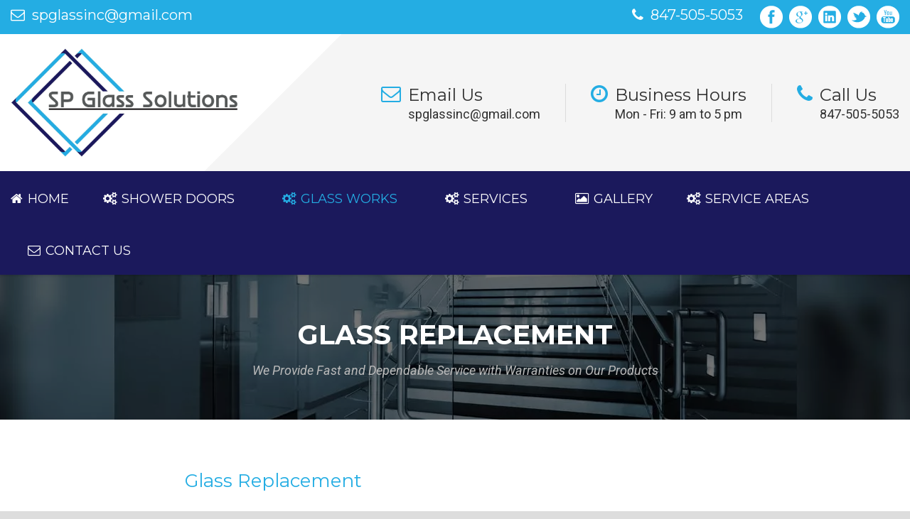

--- FILE ---
content_type: text/html; charset=UTF-8
request_url: https://spglasspro.com/glass-works/glass-replacement/
body_size: 25294
content:
<!DOCTYPE html>
<!--[if IE 7]><html class="ie ie7 ltie8 ltie9" lang="en-US" prefix="og: https://ogp.me/ns#"><![endif]-->
<!--[if IE 8]><html class="ie ie8 ltie9" lang="en-US" prefix="og: https://ogp.me/ns#"><![endif]-->
<!--[if !(IE 7) | !(IE 8)  ]><!-->
<html lang="en-US" prefix="og: https://ogp.me/ns#">
<!--<![endif]-->

<head><meta charset="UTF-8" /><script>if(navigator.userAgent.match(/MSIE|Internet Explorer/i)||navigator.userAgent.match(/Trident\/7\..*?rv:11/i)){var href=document.location.href;if(!href.match(/[?&]nowprocket/)){if(href.indexOf("?")==-1){if(href.indexOf("#")==-1){document.location.href=href+"?nowprocket=1"}else{document.location.href=href.replace("#","?nowprocket=1#")}}else{if(href.indexOf("#")==-1){document.location.href=href+"&nowprocket=1"}else{document.location.href=href.replace("#","&nowprocket=1#")}}}}</script><script>(()=>{class RocketLazyLoadScripts{constructor(){this.v="2.0.3",this.userEvents=["keydown","keyup","mousedown","mouseup","mousemove","mouseover","mouseenter","mouseout","mouseleave","touchmove","touchstart","touchend","touchcancel","wheel","click","dblclick","input","visibilitychange"],this.attributeEvents=["onblur","onclick","oncontextmenu","ondblclick","onfocus","onmousedown","onmouseenter","onmouseleave","onmousemove","onmouseout","onmouseover","onmouseup","onmousewheel","onscroll","onsubmit"]}async t(){this.i(),this.o(),/iP(ad|hone)/.test(navigator.userAgent)&&this.h(),this.u(),this.l(this),this.m(),this.k(this),this.p(this),this._(),await Promise.all([this.R(),this.L()]),this.lastBreath=Date.now(),this.S(this),this.P(),this.D(),this.O(),this.M(),await this.C(this.delayedScripts.normal),await this.C(this.delayedScripts.defer),await this.C(this.delayedScripts.async),this.F("domReady"),await this.T(),await this.j(),await this.I(),this.F("windowLoad"),await this.A(),window.dispatchEvent(new Event("rocket-allScriptsLoaded")),this.everythingLoaded=!0,this.lastTouchEnd&&await new Promise((t=>setTimeout(t,500-Date.now()+this.lastTouchEnd))),this.H(),this.F("all"),this.U(),this.W()}i(){this.CSPIssue=sessionStorage.getItem("rocketCSPIssue"),document.addEventListener("securitypolicyviolation",(t=>{this.CSPIssue||"script-src-elem"!==t.violatedDirective||"data"!==t.blockedURI||(this.CSPIssue=!0,sessionStorage.setItem("rocketCSPIssue",!0))}),{isRocket:!0})}o(){window.addEventListener("pageshow",(t=>{this.persisted=t.persisted,this.realWindowLoadedFired=!0}),{isRocket:!0}),window.addEventListener("pagehide",(()=>{this.onFirstUserAction=null}),{isRocket:!0})}h(){let t;function e(e){t=e}window.addEventListener("touchstart",e,{isRocket:!0}),window.addEventListener("touchend",(function i(o){Math.abs(o.changedTouches[0].pageX-t.changedTouches[0].pageX)<10&&Math.abs(o.changedTouches[0].pageY-t.changedTouches[0].pageY)<10&&o.timeStamp-t.timeStamp<200&&(o.target.dispatchEvent(new PointerEvent("click",{target:o.target,bubbles:!0,cancelable:!0,detail:1})),event.preventDefault(),window.removeEventListener("touchstart",e,{isRocket:!0}),window.removeEventListener("touchend",i,{isRocket:!0}))}),{isRocket:!0})}q(t){this.userActionTriggered||("mousemove"!==t.type||this.firstMousemoveIgnored?"keyup"===t.type||"mouseover"===t.type||"mouseout"===t.type||(this.userActionTriggered=!0,this.onFirstUserAction&&this.onFirstUserAction()):this.firstMousemoveIgnored=!0),"click"===t.type&&t.preventDefault(),this.savedUserEvents.length>0&&(t.stopPropagation(),t.stopImmediatePropagation()),"touchstart"===this.lastEvent&&"touchend"===t.type&&(this.lastTouchEnd=Date.now()),"click"===t.type&&(this.lastTouchEnd=0),this.lastEvent=t.type,this.savedUserEvents.push(t)}u(){this.savedUserEvents=[],this.userEventHandler=this.q.bind(this),this.userEvents.forEach((t=>window.addEventListener(t,this.userEventHandler,{passive:!1,isRocket:!0})))}U(){this.userEvents.forEach((t=>window.removeEventListener(t,this.userEventHandler,{passive:!1,isRocket:!0}))),this.savedUserEvents.forEach((t=>{t.target.dispatchEvent(new window[t.constructor.name](t.type,t))}))}m(){this.eventsMutationObserver=new MutationObserver((t=>{const e="return false";for(const i of t){if("attributes"===i.type){const t=i.target.getAttribute(i.attributeName);t&&t!==e&&(i.target.setAttribute("data-rocket-"+i.attributeName,t),i.target["rocket"+i.attributeName]=new Function("event",t),i.target.setAttribute(i.attributeName,e))}"childList"===i.type&&i.addedNodes.forEach((t=>{if(t.nodeType===Node.ELEMENT_NODE)for(const i of t.attributes)this.attributeEvents.includes(i.name)&&i.value&&""!==i.value&&(t.setAttribute("data-rocket-"+i.name,i.value),t["rocket"+i.name]=new Function("event",i.value),t.setAttribute(i.name,e))}))}})),this.eventsMutationObserver.observe(document,{subtree:!0,childList:!0,attributeFilter:this.attributeEvents})}H(){this.eventsMutationObserver.disconnect(),this.attributeEvents.forEach((t=>{document.querySelectorAll("[data-rocket-"+t+"]").forEach((e=>{e.setAttribute(t,e.getAttribute("data-rocket-"+t)),e.removeAttribute("data-rocket-"+t)}))}))}k(t){Object.defineProperty(HTMLElement.prototype,"onclick",{get(){return this.rocketonclick||null},set(e){this.rocketonclick=e,this.setAttribute(t.everythingLoaded?"onclick":"data-rocket-onclick","this.rocketonclick(event)")}})}S(t){function e(e,i){let o=e[i];e[i]=null,Object.defineProperty(e,i,{get:()=>o,set(s){t.everythingLoaded?o=s:e["rocket"+i]=o=s}})}e(document,"onreadystatechange"),e(window,"onload"),e(window,"onpageshow");try{Object.defineProperty(document,"readyState",{get:()=>t.rocketReadyState,set(e){t.rocketReadyState=e},configurable:!0}),document.readyState="loading"}catch(t){console.log("WPRocket DJE readyState conflict, bypassing")}}l(t){this.originalAddEventListener=EventTarget.prototype.addEventListener,this.originalRemoveEventListener=EventTarget.prototype.removeEventListener,this.savedEventListeners=[],EventTarget.prototype.addEventListener=function(e,i,o){o&&o.isRocket||!t.B(e,this)&&!t.userEvents.includes(e)||t.B(e,this)&&!t.userActionTriggered||e.startsWith("rocket-")||t.everythingLoaded?t.originalAddEventListener.call(this,e,i,o):t.savedEventListeners.push({target:this,remove:!1,type:e,func:i,options:o})},EventTarget.prototype.removeEventListener=function(e,i,o){o&&o.isRocket||!t.B(e,this)&&!t.userEvents.includes(e)||t.B(e,this)&&!t.userActionTriggered||e.startsWith("rocket-")||t.everythingLoaded?t.originalRemoveEventListener.call(this,e,i,o):t.savedEventListeners.push({target:this,remove:!0,type:e,func:i,options:o})}}F(t){"all"===t&&(EventTarget.prototype.addEventListener=this.originalAddEventListener,EventTarget.prototype.removeEventListener=this.originalRemoveEventListener),this.savedEventListeners=this.savedEventListeners.filter((e=>{let i=e.type,o=e.target||window;return"domReady"===t&&"DOMContentLoaded"!==i&&"readystatechange"!==i||("windowLoad"===t&&"load"!==i&&"readystatechange"!==i&&"pageshow"!==i||(this.B(i,o)&&(i="rocket-"+i),e.remove?o.removeEventListener(i,e.func,e.options):o.addEventListener(i,e.func,e.options),!1))}))}p(t){let e;function i(e){return t.everythingLoaded?e:e.split(" ").map((t=>"load"===t||t.startsWith("load.")?"rocket-jquery-load":t)).join(" ")}function o(o){function s(e){const s=o.fn[e];o.fn[e]=o.fn.init.prototype[e]=function(){return this[0]===window&&t.userActionTriggered&&("string"==typeof arguments[0]||arguments[0]instanceof String?arguments[0]=i(arguments[0]):"object"==typeof arguments[0]&&Object.keys(arguments[0]).forEach((t=>{const e=arguments[0][t];delete arguments[0][t],arguments[0][i(t)]=e}))),s.apply(this,arguments),this}}if(o&&o.fn&&!t.allJQueries.includes(o)){const e={DOMContentLoaded:[],"rocket-DOMContentLoaded":[]};for(const t in e)document.addEventListener(t,(()=>{e[t].forEach((t=>t()))}),{isRocket:!0});o.fn.ready=o.fn.init.prototype.ready=function(i){function s(){parseInt(o.fn.jquery)>2?setTimeout((()=>i.bind(document)(o))):i.bind(document)(o)}return t.realDomReadyFired?!t.userActionTriggered||t.fauxDomReadyFired?s():e["rocket-DOMContentLoaded"].push(s):e.DOMContentLoaded.push(s),o([])},s("on"),s("one"),s("off"),t.allJQueries.push(o)}e=o}t.allJQueries=[],o(window.jQuery),Object.defineProperty(window,"jQuery",{get:()=>e,set(t){o(t)}})}P(){const t=new Map;document.write=document.writeln=function(e){const i=document.currentScript,o=document.createRange(),s=i.parentElement;let n=t.get(i);void 0===n&&(n=i.nextSibling,t.set(i,n));const c=document.createDocumentFragment();o.setStart(c,0),c.appendChild(o.createContextualFragment(e)),s.insertBefore(c,n)}}async R(){return new Promise((t=>{this.userActionTriggered?t():this.onFirstUserAction=t}))}async L(){return new Promise((t=>{document.addEventListener("DOMContentLoaded",(()=>{this.realDomReadyFired=!0,t()}),{isRocket:!0})}))}async I(){return this.realWindowLoadedFired?Promise.resolve():new Promise((t=>{window.addEventListener("load",t,{isRocket:!0})}))}M(){this.pendingScripts=[];this.scriptsMutationObserver=new MutationObserver((t=>{for(const e of t)e.addedNodes.forEach((t=>{"SCRIPT"!==t.tagName||t.noModule||t.isWPRocket||this.pendingScripts.push({script:t,promise:new Promise((e=>{const i=()=>{const i=this.pendingScripts.findIndex((e=>e.script===t));i>=0&&this.pendingScripts.splice(i,1),e()};t.addEventListener("load",i,{isRocket:!0}),t.addEventListener("error",i,{isRocket:!0}),setTimeout(i,1e3)}))})}))})),this.scriptsMutationObserver.observe(document,{childList:!0,subtree:!0})}async j(){await this.J(),this.pendingScripts.length?(await this.pendingScripts[0].promise,await this.j()):this.scriptsMutationObserver.disconnect()}D(){this.delayedScripts={normal:[],async:[],defer:[]},document.querySelectorAll("script[type$=rocketlazyloadscript]").forEach((t=>{t.hasAttribute("data-rocket-src")?t.hasAttribute("async")&&!1!==t.async?this.delayedScripts.async.push(t):t.hasAttribute("defer")&&!1!==t.defer||"module"===t.getAttribute("data-rocket-type")?this.delayedScripts.defer.push(t):this.delayedScripts.normal.push(t):this.delayedScripts.normal.push(t)}))}async _(){await this.L();let t=[];document.querySelectorAll("script[type$=rocketlazyloadscript][data-rocket-src]").forEach((e=>{let i=e.getAttribute("data-rocket-src");if(i&&!i.startsWith("data:")){i.startsWith("//")&&(i=location.protocol+i);try{const o=new URL(i).origin;o!==location.origin&&t.push({src:o,crossOrigin:e.crossOrigin||"module"===e.getAttribute("data-rocket-type")})}catch(t){}}})),t=[...new Map(t.map((t=>[JSON.stringify(t),t]))).values()],this.N(t,"preconnect")}async $(t){if(await this.G(),!0!==t.noModule||!("noModule"in HTMLScriptElement.prototype))return new Promise((e=>{let i;function o(){(i||t).setAttribute("data-rocket-status","executed"),e()}try{if(navigator.userAgent.includes("Firefox/")||""===navigator.vendor||this.CSPIssue)i=document.createElement("script"),[...t.attributes].forEach((t=>{let e=t.nodeName;"type"!==e&&("data-rocket-type"===e&&(e="type"),"data-rocket-src"===e&&(e="src"),i.setAttribute(e,t.nodeValue))})),t.text&&(i.text=t.text),t.nonce&&(i.nonce=t.nonce),i.hasAttribute("src")?(i.addEventListener("load",o,{isRocket:!0}),i.addEventListener("error",(()=>{i.setAttribute("data-rocket-status","failed-network"),e()}),{isRocket:!0}),setTimeout((()=>{i.isConnected||e()}),1)):(i.text=t.text,o()),i.isWPRocket=!0,t.parentNode.replaceChild(i,t);else{const i=t.getAttribute("data-rocket-type"),s=t.getAttribute("data-rocket-src");i?(t.type=i,t.removeAttribute("data-rocket-type")):t.removeAttribute("type"),t.addEventListener("load",o,{isRocket:!0}),t.addEventListener("error",(i=>{this.CSPIssue&&i.target.src.startsWith("data:")?(console.log("WPRocket: CSP fallback activated"),t.removeAttribute("src"),this.$(t).then(e)):(t.setAttribute("data-rocket-status","failed-network"),e())}),{isRocket:!0}),s?(t.fetchPriority="high",t.removeAttribute("data-rocket-src"),t.src=s):t.src="data:text/javascript;base64,"+window.btoa(unescape(encodeURIComponent(t.text)))}}catch(i){t.setAttribute("data-rocket-status","failed-transform"),e()}}));t.setAttribute("data-rocket-status","skipped")}async C(t){const e=t.shift();return e?(e.isConnected&&await this.$(e),this.C(t)):Promise.resolve()}O(){this.N([...this.delayedScripts.normal,...this.delayedScripts.defer,...this.delayedScripts.async],"preload")}N(t,e){this.trash=this.trash||[];let i=!0;var o=document.createDocumentFragment();t.forEach((t=>{const s=t.getAttribute&&t.getAttribute("data-rocket-src")||t.src;if(s&&!s.startsWith("data:")){const n=document.createElement("link");n.href=s,n.rel=e,"preconnect"!==e&&(n.as="script",n.fetchPriority=i?"high":"low"),t.getAttribute&&"module"===t.getAttribute("data-rocket-type")&&(n.crossOrigin=!0),t.crossOrigin&&(n.crossOrigin=t.crossOrigin),t.integrity&&(n.integrity=t.integrity),t.nonce&&(n.nonce=t.nonce),o.appendChild(n),this.trash.push(n),i=!1}})),document.head.appendChild(o)}W(){this.trash.forEach((t=>t.remove()))}async T(){try{document.readyState="interactive"}catch(t){}this.fauxDomReadyFired=!0;try{await this.G(),document.dispatchEvent(new Event("rocket-readystatechange")),await this.G(),document.rocketonreadystatechange&&document.rocketonreadystatechange(),await this.G(),document.dispatchEvent(new Event("rocket-DOMContentLoaded")),await this.G(),window.dispatchEvent(new Event("rocket-DOMContentLoaded"))}catch(t){console.error(t)}}async A(){try{document.readyState="complete"}catch(t){}try{await this.G(),document.dispatchEvent(new Event("rocket-readystatechange")),await this.G(),document.rocketonreadystatechange&&document.rocketonreadystatechange(),await this.G(),window.dispatchEvent(new Event("rocket-load")),await this.G(),window.rocketonload&&window.rocketonload(),await this.G(),this.allJQueries.forEach((t=>t(window).trigger("rocket-jquery-load"))),await this.G();const t=new Event("rocket-pageshow");t.persisted=this.persisted,window.dispatchEvent(t),await this.G(),window.rocketonpageshow&&window.rocketonpageshow({persisted:this.persisted})}catch(t){console.error(t)}}async G(){Date.now()-this.lastBreath>45&&(await this.J(),this.lastBreath=Date.now())}async J(){return document.hidden?new Promise((t=>setTimeout(t))):new Promise((t=>requestAnimationFrame(t)))}B(t,e){return e===document&&"readystatechange"===t||(e===document&&"DOMContentLoaded"===t||(e===window&&"DOMContentLoaded"===t||(e===window&&"load"===t||e===window&&"pageshow"===t)))}static run(){(new RocketLazyLoadScripts).t()}}RocketLazyLoadScripts.run()})();</script>
	
	<meta name="viewport" content="initial-scale=1.0" />	
	
        <meta name="google-site-verification" content="Qvk0VpTBjOmTDp-IroZO1Cl3THFMDS-FMbhhFan73O0" />
        
        <meta name="description" content="SP Glass Solutions is a premier glass & mirror company proudly serving Chicago and the surrounding areas. For over 10 years we have installed & customized glass and mirror applications for our residential and commercial clients.">
         
        <meta name="keywords" content="Glass Company, Mirror Company, Glass Contractors, Mirror Contractors, Window Contractors, Glass Shop, Mirror Shop in Glenview, IL">
	
	<link rel="pingback" href="https://spglasspro.com/xmlrpc.php" />
	<!--<link rel="icon" href="http://spglasssolutions.byethost10.com/wp-content/uploads/2017/03/favicon.png" sizes="32x28" type="image/png"> -->
	
<!-- Search Engine Optimization by Rank Math PRO - https://rankmath.com/ -->
<title>Chicago Glass Replacement | Residential &amp; Window Repair Experts</title><link rel="preload" data-rocket-preload as="image" href="https://spglasspro.com/wp-content/uploads/2021/04/subpage-banner.webp" fetchpriority="high"><link rel="preload" data-rocket-preload as="style" href="https://fonts.googleapis.com/css?family=Montserrat%3Aregular%2C700%7CRoboto%3A100%2C100italic%2C300%2C300italic%2Cregular%2Citalic%2C500%2C500italic%2C700%2C700italic%2C900%2C900italic&#038;subset=latin,greek%2Ccyrillic-ext%2Ccyrillic%2Clatin%2Clatin-ext%2Cvietnamese%2Cgreek-ext&#038;display=swap" /><link rel="stylesheet" href="https://fonts.googleapis.com/css?family=Montserrat%3Aregular%2C700%7CRoboto%3A100%2C100italic%2C300%2C300italic%2Cregular%2Citalic%2C500%2C500italic%2C700%2C700italic%2C900%2C900italic&#038;subset=latin,greek%2Ccyrillic-ext%2Ccyrillic%2Clatin%2Clatin-ext%2Cvietnamese%2Cgreek-ext&#038;display=swap" media="print" onload="this.media='all'" /><noscript><link rel="stylesheet" href="https://fonts.googleapis.com/css?family=Montserrat%3Aregular%2C700%7CRoboto%3A100%2C100italic%2C300%2C300italic%2Cregular%2Citalic%2C500%2C500italic%2C700%2C700italic%2C900%2C900italic&#038;subset=latin,greek%2Ccyrillic-ext%2Ccyrillic%2Clatin%2Clatin-ext%2Cvietnamese%2Cgreek-ext&#038;display=swap" /></noscript>
<meta name="description" content="SP Glass Solutions is a premier glass &amp; mirror company. Discover top-tier glass replacement services in Chicago. From broken glass repair to specialized Low E glass installation, we handle all residential and window glass needs, including patio doors and foggy glass solutions. Get a clear view with our expert repairs."/>
<meta name="robots" content="follow, index, max-snippet:-1, max-video-preview:-1, max-image-preview:large"/>
<link rel="canonical" href="https://spglasspro.com/glass-works/glass-replacement/" />
<meta property="og:locale" content="en_US" />
<meta property="og:type" content="article" />
<meta property="og:title" content="Chicago Glass Replacement | Residential &amp; Window Repair Experts" />
<meta property="og:description" content="SP Glass Solutions is a premier glass &amp; mirror company. Discover top-tier glass replacement services in Chicago. From broken glass repair to specialized Low E glass installation, we handle all residential and window glass needs, including patio doors and foggy glass solutions. Get a clear view with our expert repairs." />
<meta property="og:url" content="https://spglasspro.com/glass-works/glass-replacement/" />
<meta property="og:site_name" content="SP Glass Solutions" />
<meta property="article:publisher" content="https://www.facebook.com/spglasssolutions/" />
<meta property="og:updated_time" content="2024-05-09T19:54:33+00:00" />
<meta property="article:published_time" content="2018-06-21T20:25:49+00:00" />
<meta property="article:modified_time" content="2024-05-09T19:54:33+00:00" />
<meta name="twitter:card" content="summary_large_image" />
<meta name="twitter:title" content="Chicago Glass Replacement | Residential &amp; Window Repair Experts" />
<meta name="twitter:description" content="SP Glass Solutions is a premier glass &amp; mirror company. Discover top-tier glass replacement services in Chicago. From broken glass repair to specialized Low E glass installation, we handle all residential and window glass needs, including patio doors and foggy glass solutions. Get a clear view with our expert repairs." />
<script type="application/ld+json" class="rank-math-schema-pro">{"@context":"https://schema.org","@graph":[{"@type":["Organization","Person"],"@id":"https://spglasspro.com/#person","name":"SP Glass Solutions","url":"https://spglasspro.com","sameAs":["https://www.facebook.com/spglasssolutions/"],"email":"spglassinc@gmail.com","address":{"@type":"PostalAddress","postalCode":"60026"},"logo":{"@type":"ImageObject","@id":"https://spglasspro.com/#logo","url":"https://spglasspro.com/wp-content/uploads/2018/04/logo-mail.png","contentUrl":"https://spglasspro.com/wp-content/uploads/2018/04/logo-mail.png","caption":"SP Glass Solutions","inLanguage":"en-US","width":"400","height":"191"},"telephone":"847-505-5053","image":{"@id":"https://spglasspro.com/#logo"}},{"@type":"WebSite","@id":"https://spglasspro.com/#website","url":"https://spglasspro.com","name":"SP Glass Solutions","alternateName":"Glass &amp; Mirror Shop - Glenview, IL 60025","publisher":{"@id":"https://spglasspro.com/#person"},"inLanguage":"en-US"},{"@type":"WebPage","@id":"https://spglasspro.com/glass-works/glass-replacement/#webpage","url":"https://spglasspro.com/glass-works/glass-replacement/","name":"Chicago Glass Replacement | Residential &amp; Window Repair Experts","datePublished":"2018-06-21T20:25:49+00:00","dateModified":"2024-05-09T19:54:33+00:00","isPartOf":{"@id":"https://spglasspro.com/#website"},"inLanguage":"en-US"},{"@type":"Person","@id":"https://spglasspro.com/author/admin-spg/","name":"SP Glass Solutions","url":"https://spglasspro.com/author/admin-spg/","image":{"@type":"ImageObject","@id":"https://secure.gravatar.com/avatar/d975e32860a6a0fba74d176c273f3e5c?s=96&amp;d=mm&amp;r=g","url":"https://secure.gravatar.com/avatar/d975e32860a6a0fba74d176c273f3e5c?s=96&amp;d=mm&amp;r=g","caption":"SP Glass Solutions","inLanguage":"en-US"}},{"@type":"Article","headline":"Chicago Glass Replacement | Residential &amp; Window Repair Experts","keywords":"Glass Replacement,broken glass repair,residential glass replacement,residential glass repair,single glass replacement,single glass repair,window glass replacement,window glass repair,patio door glass,patio door glass replacement,tempered glass replacement,annealed glass replacement,foggy glass,window condensation repair,double glass replacement,residential Low E glass replacement","datePublished":"2018-06-21T20:25:49+00:00","dateModified":"2024-05-09T19:54:33+00:00","author":{"@id":"https://spglasspro.com/author/admin-spg/","name":"SP Glass Solutions"},"publisher":{"@id":"https://spglasspro.com/#person"},"description":"SP Glass Solutions is a premier glass &amp; mirror company. Discover top-tier glass replacement services in Chicago. From broken glass repair to specialized Low E glass installation, we handle all residential and window glass needs, including patio doors and foggy glass solutions. Get a clear view with our expert repairs.","name":"Chicago Glass Replacement | Residential &amp; Window Repair Experts","@id":"https://spglasspro.com/glass-works/glass-replacement/#richSnippet","isPartOf":{"@id":"https://spglasspro.com/glass-works/glass-replacement/#webpage"},"inLanguage":"en-US","mainEntityOfPage":{"@id":"https://spglasspro.com/glass-works/glass-replacement/#webpage"}}]}</script>
<!-- /Rank Math WordPress SEO plugin -->

<link rel='dns-prefetch' href='//fonts.googleapis.com' />
<link href='https://fonts.gstatic.com' crossorigin rel='preconnect' />
<link rel="alternate" type="application/rss+xml" title="SP Glass Solutions &raquo; Feed" href="https://spglasspro.com/feed/" />
<link rel="alternate" type="application/rss+xml" title="SP Glass Solutions &raquo; Comments Feed" href="https://spglasspro.com/comments/feed/" />
<style id='wp-emoji-styles-inline-css' type='text/css'>

	img.wp-smiley, img.emoji {
		display: inline !important;
		border: none !important;
		box-shadow: none !important;
		height: 1em !important;
		width: 1em !important;
		margin: 0 0.07em !important;
		vertical-align: -0.1em !important;
		background: none !important;
		padding: 0 !important;
	}
</style>
<link rel='stylesheet' id='wp-block-library-css' href='https://spglasspro.com/wp-includes/css/dist/block-library/style.min.css?ver=6.5.7' type='text/css' media='all' />
<style id='classic-theme-styles-inline-css' type='text/css'>
/*! This file is auto-generated */
.wp-block-button__link{color:#fff;background-color:#32373c;border-radius:9999px;box-shadow:none;text-decoration:none;padding:calc(.667em + 2px) calc(1.333em + 2px);font-size:1.125em}.wp-block-file__button{background:#32373c;color:#fff;text-decoration:none}
</style>
<style id='global-styles-inline-css' type='text/css'>
body{--wp--preset--color--black: #000000;--wp--preset--color--cyan-bluish-gray: #abb8c3;--wp--preset--color--white: #ffffff;--wp--preset--color--pale-pink: #f78da7;--wp--preset--color--vivid-red: #cf2e2e;--wp--preset--color--luminous-vivid-orange: #ff6900;--wp--preset--color--luminous-vivid-amber: #fcb900;--wp--preset--color--light-green-cyan: #7bdcb5;--wp--preset--color--vivid-green-cyan: #00d084;--wp--preset--color--pale-cyan-blue: #8ed1fc;--wp--preset--color--vivid-cyan-blue: #0693e3;--wp--preset--color--vivid-purple: #9b51e0;--wp--preset--gradient--vivid-cyan-blue-to-vivid-purple: linear-gradient(135deg,rgba(6,147,227,1) 0%,rgb(155,81,224) 100%);--wp--preset--gradient--light-green-cyan-to-vivid-green-cyan: linear-gradient(135deg,rgb(122,220,180) 0%,rgb(0,208,130) 100%);--wp--preset--gradient--luminous-vivid-amber-to-luminous-vivid-orange: linear-gradient(135deg,rgba(252,185,0,1) 0%,rgba(255,105,0,1) 100%);--wp--preset--gradient--luminous-vivid-orange-to-vivid-red: linear-gradient(135deg,rgba(255,105,0,1) 0%,rgb(207,46,46) 100%);--wp--preset--gradient--very-light-gray-to-cyan-bluish-gray: linear-gradient(135deg,rgb(238,238,238) 0%,rgb(169,184,195) 100%);--wp--preset--gradient--cool-to-warm-spectrum: linear-gradient(135deg,rgb(74,234,220) 0%,rgb(151,120,209) 20%,rgb(207,42,186) 40%,rgb(238,44,130) 60%,rgb(251,105,98) 80%,rgb(254,248,76) 100%);--wp--preset--gradient--blush-light-purple: linear-gradient(135deg,rgb(255,206,236) 0%,rgb(152,150,240) 100%);--wp--preset--gradient--blush-bordeaux: linear-gradient(135deg,rgb(254,205,165) 0%,rgb(254,45,45) 50%,rgb(107,0,62) 100%);--wp--preset--gradient--luminous-dusk: linear-gradient(135deg,rgb(255,203,112) 0%,rgb(199,81,192) 50%,rgb(65,88,208) 100%);--wp--preset--gradient--pale-ocean: linear-gradient(135deg,rgb(255,245,203) 0%,rgb(182,227,212) 50%,rgb(51,167,181) 100%);--wp--preset--gradient--electric-grass: linear-gradient(135deg,rgb(202,248,128) 0%,rgb(113,206,126) 100%);--wp--preset--gradient--midnight: linear-gradient(135deg,rgb(2,3,129) 0%,rgb(40,116,252) 100%);--wp--preset--font-size--small: 13px;--wp--preset--font-size--medium: 20px;--wp--preset--font-size--large: 36px;--wp--preset--font-size--x-large: 42px;--wp--preset--spacing--20: 0.44rem;--wp--preset--spacing--30: 0.67rem;--wp--preset--spacing--40: 1rem;--wp--preset--spacing--50: 1.5rem;--wp--preset--spacing--60: 2.25rem;--wp--preset--spacing--70: 3.38rem;--wp--preset--spacing--80: 5.06rem;--wp--preset--shadow--natural: 6px 6px 9px rgba(0, 0, 0, 0.2);--wp--preset--shadow--deep: 12px 12px 50px rgba(0, 0, 0, 0.4);--wp--preset--shadow--sharp: 6px 6px 0px rgba(0, 0, 0, 0.2);--wp--preset--shadow--outlined: 6px 6px 0px -3px rgba(255, 255, 255, 1), 6px 6px rgba(0, 0, 0, 1);--wp--preset--shadow--crisp: 6px 6px 0px rgba(0, 0, 0, 1);}:where(.is-layout-flex){gap: 0.5em;}:where(.is-layout-grid){gap: 0.5em;}body .is-layout-flex{display: flex;}body .is-layout-flex{flex-wrap: wrap;align-items: center;}body .is-layout-flex > *{margin: 0;}body .is-layout-grid{display: grid;}body .is-layout-grid > *{margin: 0;}:where(.wp-block-columns.is-layout-flex){gap: 2em;}:where(.wp-block-columns.is-layout-grid){gap: 2em;}:where(.wp-block-post-template.is-layout-flex){gap: 1.25em;}:where(.wp-block-post-template.is-layout-grid){gap: 1.25em;}.has-black-color{color: var(--wp--preset--color--black) !important;}.has-cyan-bluish-gray-color{color: var(--wp--preset--color--cyan-bluish-gray) !important;}.has-white-color{color: var(--wp--preset--color--white) !important;}.has-pale-pink-color{color: var(--wp--preset--color--pale-pink) !important;}.has-vivid-red-color{color: var(--wp--preset--color--vivid-red) !important;}.has-luminous-vivid-orange-color{color: var(--wp--preset--color--luminous-vivid-orange) !important;}.has-luminous-vivid-amber-color{color: var(--wp--preset--color--luminous-vivid-amber) !important;}.has-light-green-cyan-color{color: var(--wp--preset--color--light-green-cyan) !important;}.has-vivid-green-cyan-color{color: var(--wp--preset--color--vivid-green-cyan) !important;}.has-pale-cyan-blue-color{color: var(--wp--preset--color--pale-cyan-blue) !important;}.has-vivid-cyan-blue-color{color: var(--wp--preset--color--vivid-cyan-blue) !important;}.has-vivid-purple-color{color: var(--wp--preset--color--vivid-purple) !important;}.has-black-background-color{background-color: var(--wp--preset--color--black) !important;}.has-cyan-bluish-gray-background-color{background-color: var(--wp--preset--color--cyan-bluish-gray) !important;}.has-white-background-color{background-color: var(--wp--preset--color--white) !important;}.has-pale-pink-background-color{background-color: var(--wp--preset--color--pale-pink) !important;}.has-vivid-red-background-color{background-color: var(--wp--preset--color--vivid-red) !important;}.has-luminous-vivid-orange-background-color{background-color: var(--wp--preset--color--luminous-vivid-orange) !important;}.has-luminous-vivid-amber-background-color{background-color: var(--wp--preset--color--luminous-vivid-amber) !important;}.has-light-green-cyan-background-color{background-color: var(--wp--preset--color--light-green-cyan) !important;}.has-vivid-green-cyan-background-color{background-color: var(--wp--preset--color--vivid-green-cyan) !important;}.has-pale-cyan-blue-background-color{background-color: var(--wp--preset--color--pale-cyan-blue) !important;}.has-vivid-cyan-blue-background-color{background-color: var(--wp--preset--color--vivid-cyan-blue) !important;}.has-vivid-purple-background-color{background-color: var(--wp--preset--color--vivid-purple) !important;}.has-black-border-color{border-color: var(--wp--preset--color--black) !important;}.has-cyan-bluish-gray-border-color{border-color: var(--wp--preset--color--cyan-bluish-gray) !important;}.has-white-border-color{border-color: var(--wp--preset--color--white) !important;}.has-pale-pink-border-color{border-color: var(--wp--preset--color--pale-pink) !important;}.has-vivid-red-border-color{border-color: var(--wp--preset--color--vivid-red) !important;}.has-luminous-vivid-orange-border-color{border-color: var(--wp--preset--color--luminous-vivid-orange) !important;}.has-luminous-vivid-amber-border-color{border-color: var(--wp--preset--color--luminous-vivid-amber) !important;}.has-light-green-cyan-border-color{border-color: var(--wp--preset--color--light-green-cyan) !important;}.has-vivid-green-cyan-border-color{border-color: var(--wp--preset--color--vivid-green-cyan) !important;}.has-pale-cyan-blue-border-color{border-color: var(--wp--preset--color--pale-cyan-blue) !important;}.has-vivid-cyan-blue-border-color{border-color: var(--wp--preset--color--vivid-cyan-blue) !important;}.has-vivid-purple-border-color{border-color: var(--wp--preset--color--vivid-purple) !important;}.has-vivid-cyan-blue-to-vivid-purple-gradient-background{background: var(--wp--preset--gradient--vivid-cyan-blue-to-vivid-purple) !important;}.has-light-green-cyan-to-vivid-green-cyan-gradient-background{background: var(--wp--preset--gradient--light-green-cyan-to-vivid-green-cyan) !important;}.has-luminous-vivid-amber-to-luminous-vivid-orange-gradient-background{background: var(--wp--preset--gradient--luminous-vivid-amber-to-luminous-vivid-orange) !important;}.has-luminous-vivid-orange-to-vivid-red-gradient-background{background: var(--wp--preset--gradient--luminous-vivid-orange-to-vivid-red) !important;}.has-very-light-gray-to-cyan-bluish-gray-gradient-background{background: var(--wp--preset--gradient--very-light-gray-to-cyan-bluish-gray) !important;}.has-cool-to-warm-spectrum-gradient-background{background: var(--wp--preset--gradient--cool-to-warm-spectrum) !important;}.has-blush-light-purple-gradient-background{background: var(--wp--preset--gradient--blush-light-purple) !important;}.has-blush-bordeaux-gradient-background{background: var(--wp--preset--gradient--blush-bordeaux) !important;}.has-luminous-dusk-gradient-background{background: var(--wp--preset--gradient--luminous-dusk) !important;}.has-pale-ocean-gradient-background{background: var(--wp--preset--gradient--pale-ocean) !important;}.has-electric-grass-gradient-background{background: var(--wp--preset--gradient--electric-grass) !important;}.has-midnight-gradient-background{background: var(--wp--preset--gradient--midnight) !important;}.has-small-font-size{font-size: var(--wp--preset--font-size--small) !important;}.has-medium-font-size{font-size: var(--wp--preset--font-size--medium) !important;}.has-large-font-size{font-size: var(--wp--preset--font-size--large) !important;}.has-x-large-font-size{font-size: var(--wp--preset--font-size--x-large) !important;}
.wp-block-navigation a:where(:not(.wp-element-button)){color: inherit;}
:where(.wp-block-post-template.is-layout-flex){gap: 1.25em;}:where(.wp-block-post-template.is-layout-grid){gap: 1.25em;}
:where(.wp-block-columns.is-layout-flex){gap: 2em;}:where(.wp-block-columns.is-layout-grid){gap: 2em;}
.wp-block-pullquote{font-size: 1.5em;line-height: 1.6;}
</style>
<link data-minify="1" rel='stylesheet' id='rs-plugin-settings-css' href='https://spglasspro.com/wp-content/cache/min/1/wp-content/plugins/revslider/public/assets/css/rs6.css?ver=1697991087' type='text/css' media='all' />
<style id='rs-plugin-settings-inline-css' type='text/css'>
#rs-demo-id {}
</style>
<link data-minify="1" rel='stylesheet' id='font-awesome-css' href='https://spglasspro.com/wp-content/cache/min/1/wp-content/plugins/smooth-scroll-up/css/font-awesome.min.css?ver=1697991087' type='text/css' media='all' />
<link data-minify="1" rel='stylesheet' id='scrollup-css-css' href='https://spglasspro.com/wp-content/cache/min/1/wp-content/plugins/smooth-scroll-up/css/scrollup.css?ver=1697991087' type='text/css' media='all' />
<link data-minify="1" rel='stylesheet' id='style-css' href='https://spglasspro.com/wp-content/cache/min/1/wp-content/themes/spglass/style.css?ver=1697991087' type='text/css' media='all' />


<link data-minify="1" rel='stylesheet' id='superfish-css' href='https://spglasspro.com/wp-content/cache/min/1/wp-content/themes/spglass/plugins/superfish/css/superfish.css?ver=1697991087' type='text/css' media='all' />
<link data-minify="1" rel='stylesheet' id='dlmenu-css' href='https://spglasspro.com/wp-content/cache/min/1/wp-content/themes/spglass/plugins/dl-menu/component.css?ver=1697991087' type='text/css' media='all' />
<link data-minify="1" rel='stylesheet' id='jquery-fancybox-css' href='https://spglasspro.com/wp-content/cache/min/1/wp-content/themes/spglass/plugins/fancybox/jquery.fancybox.css?ver=1697991087' type='text/css' media='all' />
<link data-minify="1" rel='stylesheet' id='megaproject-flexslider-css' href='https://spglasspro.com/wp-content/cache/min/1/wp-content/themes/spglass/plugins/flexslider/flexslider.css?ver=1697991087' type='text/css' media='all' />
<link data-minify="1" rel='stylesheet' id='nivo-slider-css' href='https://spglasspro.com/wp-content/cache/min/1/wp-content/themes/spglass/plugins/nivo-slider/nivo-slider.css?ver=1697991862' type='text/css' media='all' />
<link data-minify="1" rel='stylesheet' id='style-responsive-css' href='https://spglasspro.com/wp-content/cache/min/1/wp-content/themes/spglass/stylesheet/style-responsive.css?ver=1697991087' type='text/css' media='all' />
<link data-minify="1" rel='stylesheet' id='style-custom-css' href='https://spglasspro.com/wp-content/cache/min/1/wp-content/themes/spglass/stylesheet/style-custom.css?ver=1697991087' type='text/css' media='all' />
<link data-minify="1" rel='stylesheet' id='scss-css' href='https://spglasspro.com/wp-content/cache/min/1/wp-content/cache/busting/1/sccss.css?ver=1697991087' type='text/css' media='all' />
<link data-minify="1" rel='stylesheet' id='rt_frontend_style-css' href='https://spglasspro.com/wp-content/cache/min/1/wp-content/plugins/automatic-responsive-tables/css/style.css?ver=1697991087' type='text/css' media='all' />
<!--[if lt IE 9]>
<link rel='stylesheet' id='art_ie_stylesheet-css' href='https://spglasspro.com/wp-content/plugins/automatic-responsive-tables/css/style-ie.css?ver=6.5.7' type='text/css' media='all' />
<![endif]-->
<script type="rocketlazyloadscript" data-rocket-type="text/javascript" data-rocket-src="https://spglasspro.com/wp-includes/js/jquery/jquery.min.js?ver=3.7.1" id="jquery-core-js"></script>
<script type="rocketlazyloadscript" data-rocket-type="text/javascript" data-rocket-src="https://spglasspro.com/wp-includes/js/jquery/jquery-migrate.min.js?ver=3.4.1" id="jquery-migrate-js"></script>
<script type="rocketlazyloadscript" data-rocket-type="text/javascript" data-rocket-src="https://spglasspro.com/wp-content/plugins/revslider/public/assets/js/rbtools.min.js?ver=6.4.4" id="tp-tools-js"></script>
<script type="rocketlazyloadscript" data-rocket-type="text/javascript" data-rocket-src="https://spglasspro.com/wp-content/plugins/revslider/public/assets/js/rs6.min.js?ver=6.4.6" id="revmin-js"></script>
<script type="rocketlazyloadscript" data-minify="1" data-rocket-type="text/javascript" data-rocket-src="https://spglasspro.com/wp-content/cache/min/1/wp-content/plugins/automatic-responsive-tables/js/script.js?ver=1669111086" id="rt_frontend_script-js"></script>
<link rel="https://api.w.org/" href="https://spglasspro.com/wp-json/" /><link rel="alternate" type="application/json" href="https://spglasspro.com/wp-json/wp/v2/pages/4584" /><link rel="EditURI" type="application/rsd+xml" title="RSD" href="https://spglasspro.com/xmlrpc.php?rsd" />
<meta name="generator" content="WordPress 6.5.7" />
<link rel='shortlink' href='https://spglasspro.com/?p=4584' />
<link rel="alternate" type="application/json+oembed" href="https://spglasspro.com/wp-json/oembed/1.0/embed?url=https%3A%2F%2Fspglasspro.com%2Fglass-works%2Fglass-replacement%2F" />
<link rel="alternate" type="text/xml+oembed" href="https://spglasspro.com/wp-json/oembed/1.0/embed?url=https%3A%2F%2Fspglasspro.com%2Fglass-works%2Fglass-replacement%2F&#038;format=xml" />
<script type="rocketlazyloadscript" data-rocket-type="text/javascript">//<![CDATA[
  function external_links_in_new_windows_loop() {
    if (!document.links) {
      document.links = document.getElementsByTagName('a');
    }
    var change_link = false;
    var force = '';
    var ignore = '';

    for (var t=0; t<document.links.length; t++) {
      var all_links = document.links[t];
      change_link = false;
      
      if(document.links[t].hasAttribute('onClick') == false) {
        // forced if the address starts with http (or also https), but does not link to the current domain
        if(all_links.href.search(/^http/) != -1 && all_links.href.search('spglasspro.com') == -1 && all_links.href.search(/^#/) == -1) {
          // console.log('Changed ' + all_links.href);
          change_link = true;
        }
          
        if(force != '' && all_links.href.search(force) != -1) {
          // forced
          // console.log('force ' + all_links.href);
          change_link = true;
        }
        
        if(ignore != '' && all_links.href.search(ignore) != -1) {
          // console.log('ignore ' + all_links.href);
          // ignored
          change_link = false;
        }

        if(change_link == true) {
          // console.log('Changed ' + all_links.href);
          document.links[t].setAttribute('onClick', 'javascript:window.open(\'' + all_links.href.replace(/'/g, '') + '\', \'_blank\', \'noopener\'); return false;');
          document.links[t].removeAttribute('target');
        }
      }
    }
  }
  
  // Load
  function external_links_in_new_windows_load(func)
  {  
    var oldonload = window.onload;
    if (typeof window.onload != 'function'){
      window.onload = func;
    } else {
      window.onload = function(){
        oldonload();
        func();
      }
    }
  }

  external_links_in_new_windows_load(external_links_in_new_windows_loop);
  //]]></script>

<link rel="shortcut icon" href="https://spglasspro.com/wp-content/uploads/2017/03/favicon.png" type="image/x-icon" /><!-- load the script for older ie version -->
<!--[if lt IE 9]>
<script src="https://spglasspro.com/wp-content/themes/spglass/javascript/html5.js" type="text/javascript"></script>
<script src="https://spglasspro.com/wp-content/themes/spglass/plugins/easy-pie-chart/excanvas.js" type="text/javascript"></script>
<![endif]-->
<meta name="generator" content="Powered by Slider Revolution 6.4.6 - responsive, Mobile-Friendly Slider Plugin for WordPress with comfortable drag and drop interface." />
<script type="rocketlazyloadscript" data-rocket-type="text/javascript">function setREVStartSize(e){
			//window.requestAnimationFrame(function() {				 
				window.RSIW = window.RSIW===undefined ? window.innerWidth : window.RSIW;	
				window.RSIH = window.RSIH===undefined ? window.innerHeight : window.RSIH;	
				try {								
					var pw = document.getElementById(e.c).parentNode.offsetWidth,
						newh;
					pw = pw===0 || isNaN(pw) ? window.RSIW : pw;
					e.tabw = e.tabw===undefined ? 0 : parseInt(e.tabw);
					e.thumbw = e.thumbw===undefined ? 0 : parseInt(e.thumbw);
					e.tabh = e.tabh===undefined ? 0 : parseInt(e.tabh);
					e.thumbh = e.thumbh===undefined ? 0 : parseInt(e.thumbh);
					e.tabhide = e.tabhide===undefined ? 0 : parseInt(e.tabhide);
					e.thumbhide = e.thumbhide===undefined ? 0 : parseInt(e.thumbhide);
					e.mh = e.mh===undefined || e.mh=="" || e.mh==="auto" ? 0 : parseInt(e.mh,0);		
					if(e.layout==="fullscreen" || e.l==="fullscreen") 						
						newh = Math.max(e.mh,window.RSIH);					
					else{					
						e.gw = Array.isArray(e.gw) ? e.gw : [e.gw];
						for (var i in e.rl) if (e.gw[i]===undefined || e.gw[i]===0) e.gw[i] = e.gw[i-1];					
						e.gh = e.el===undefined || e.el==="" || (Array.isArray(e.el) && e.el.length==0)? e.gh : e.el;
						e.gh = Array.isArray(e.gh) ? e.gh : [e.gh];
						for (var i in e.rl) if (e.gh[i]===undefined || e.gh[i]===0) e.gh[i] = e.gh[i-1];
											
						var nl = new Array(e.rl.length),
							ix = 0,						
							sl;					
						e.tabw = e.tabhide>=pw ? 0 : e.tabw;
						e.thumbw = e.thumbhide>=pw ? 0 : e.thumbw;
						e.tabh = e.tabhide>=pw ? 0 : e.tabh;
						e.thumbh = e.thumbhide>=pw ? 0 : e.thumbh;					
						for (var i in e.rl) nl[i] = e.rl[i]<window.RSIW ? 0 : e.rl[i];
						sl = nl[0];									
						for (var i in nl) if (sl>nl[i] && nl[i]>0) { sl = nl[i]; ix=i;}															
						var m = pw>(e.gw[ix]+e.tabw+e.thumbw) ? 1 : (pw-(e.tabw+e.thumbw)) / (e.gw[ix]);					
						newh =  (e.gh[ix] * m) + (e.tabh + e.thumbh);
					}				
					if(window.rs_init_css===undefined) window.rs_init_css = document.head.appendChild(document.createElement("style"));					
					document.getElementById(e.c).height = newh+"px";
					window.rs_init_css.innerHTML += "#"+e.c+"_wrapper { height: "+newh+"px }";				
				} catch(e){
					console.log("Failure at Presize of Slider:" + e)
				}					   
			//});
		  };</script>
<style id="sccss">/* Enter Your Custom CSS Here */

.persephone.tparrows {background: #24ade3 !important; border: 1px solid #fff !important;}
.persephone.tparrows:hover {background: #1b195c !important; border: 1px solid #fff !important;}

.rev-btn.artcore-button {font-size:22px !important;}

.top-navigation-left-text {
    font-family: Montserrat !important;
    font-size: 20px !important;
    float: left !important;
    padding: 11px 0px !important;
    line-height: 18px !important;
}

.top-navigation-right-text {
    font-family: Montserrat !important;
    font-size: 20px !important;
	display: inline !important;
	line-height: 24px !important;
	margin-right: 20px !important;
}

.top-navigation-wrapper a {color: #ffffff !important;}
.top-navigation-wrapper a:hover {color: #1b195c !important;}

.header-block-area .header-block-title {
    font-weight: 500 !important;
    font-size: 24px !important;
    font-family: Montserrat !important;
}

.header-block-area .header-block-icon {
    font-size: 28px !important;
    padding-right: 10px !important;
    display: table-cell !important;
    color: #24ade3 !important;
}

.header-block-caption {font-size: 18px !important;}

.top-social-wrapper .social-icon a {opacity:1 !important;}
.top-social-wrapper .social-icon {max-width: 32px !important;}

.spgs-navigation {text-align: center !important;}

/*nav.spgs-navigation ul.sf-menu {text-align: center !important;}
.spgs-navigation-wrapper .spgs-navigation-container {margin-left: 100px !important;}*/

.spgs-navigation-wrapper .spgs-main-menu > li > a {
  	font-size: 18px !important;
  	font-weight: 500 !important;
    border-left: 0px !important;
    border-style: none !important;
    margin-top: 5px !important;
}

.spgs-main-menu > .spgs-normal-menu li {font-size: 18px !important;}
.spgs-navigation-wrapper .spgs-main-menu > li > a.sf-with-ul:after {top: 8px !important;}

.spgs-navigation-wrapper .spgs-main-menu .nav-button a {
    margin-left: 200px !important;
    background: #24ade3 !important;
	border: 1px solid #24ade3 !important;
    border-radius: 10px !important;
	color: #fff !important;
  	padding: 10px 20px !important;
    font-size: 20px !important;
    font-weight: 500 !important;
    font-family: Montserrat !important;
  	display: inline !important;
}

.spgs-navigation-wrapper .spgs-main-menu .nav-button a:hover {
    background: #24ade3 !important;
	border: 1px solid #24ade3 !important;
	color: #fff !important;
}

.nav-button img {margin-top:-3px !important;}

#spgs-menu-search-button {display: none !important;}

.spgs-stunning-text-item .stunning-text-title {
    font-size: 22px !important;
    font-weight: lighter !important;
    margin-bottom: 0px !important;
    display: inline-block !important;
    vertical-align: middle !important;
    position: relative !important;
    float: left !important;
  	margin-top: 5px !important;
    /*text-align: center !important;*/
}

.spgs-stunning-text-item {background-color: #1b195c !important;}

.spgs-stunning-text-item .stunning-text-button {
  	font-family: Montserrat !important;
    font-size: 22px !important;
    font-weight: 500 !important;
    color: #fff !important;
    text-transform: uppercase !important;
    display: inline-block !important;
  	padding-left: 35px !important;
    /*background: #1b195c !important;
    padding-left: 20px !important;
  	padding-right: 20px !important;
	padding-top: 5px !important;
	padding-bottom: 5px !important;*/
    margin-left: 20px !important;
    vertical-align: middle !important;
    border-left-width: 0px !important;
    border-left-style: none !important;
    position: relative !important;
}

.spgs-stunning-text-overlay {
    background: #24ade3 !important;
  	left: 60% !important;
    opacity: 1 !important;
}

.spgs-column-service-item .column-service-title {
    font-size: 22px !important;
    font-weight: 600 !important;
    text-align: center !important;
    color: #1b195c !important;
}

.spgs-column-service-item .column-service-link {
  text-align: center !important;
  font-family: Montserrat !important;
  font-size: 20px !important;
  font-weight: 500 !important;
}

.spgs-parallax-wrapper {
  background-position: center center !important;
  background-repeat: no-repeat !important;
}

.spgs-item-title-wrapper .spgs-item-title {
    color: #fff !important;
    border-color: #24ade3 !important;
    text-align: center !important;
    float: none !important;
    display: block !important;
}

.spgs-item-title-wrapper .spgs-item-title-divider {
    border-bottom-width: 3px !important;
    border-bottom-style: solid !important;
    border-color: #24ade3 !important;
  	text-align: center !important;
    float: none !important;
    display: block !important;
    margin-right: auto !important;
    margin-left: auto !important;
}

.spgs-item-title-wrapper.pos-left .spgs-item-title-caption {
    font-size: 18px !important;
    margin-top: 28px !important;
    color: #fff !important;
  	text-align: center !important;
    float: none !important;
    display: block !important;
}

.spgs-item-title-wrapper.pos-left .spgs-item-title-link {
  font-family:Montserrat !important;
  font-weight:500 !important;
  font-size: 20px !important;
  color: #fff !important;
  background: #24ade3 !important;
  border: 1px solid #24ade3 !important;
  text-align: center !important;
  float: none !important;
  display: block !important;
  width: 200px !important;
  margin-right: auto !important;
  margin-left: auto !important;
  margin-top: 35px !important;
}

.spgs-item-title-wrapper.pos-left .spgs-item-title-link:hover {
  color: #fff !important;
  background: #1b195c !important;
  border: 1px solid #1b195c !important;
}

.spgs-tab-item.vertical > .tab-title-wrapper .tab-title {font-size: 16px !important;}

.custom-bullets ul li {
	list-style-type: none !important;
	background: url("http://spglasspro.com/wordpress/wp-content/uploads/2017/03/logo-icon.png") left top 0px no-repeat !important;
	border: none !important;
	padding: 0px 0px 20px 35px !important;
	line-height: 24px !important;
}

table tr td {
    padding: 15px 0px !important;
    border-bottom-width: 1px
    border-bottom-style: solid !important;
    text-align: left !important;
    display: table-cell !important;
}

div.art-td-last {
  	width: 100% !important;
    float: left !important;
    padding: 15px !important;
    box-sizing: border-box !important;
    border-right: 1px solid #1b195c !important;
}

.spgs-service-shortcode-title {
    color: #1b195c !important;
    font-size: 24px !important;
    font-weight: 800 !important;
    text-transform: uppercase !important;
    margin-bottom: 18px !important;
}

.spgs-button.small {padding: 10px !important;}
a.spgs-button.medium {font-size: 20px !important;}

/*.spgs-portfolio-column-4 .spgs-modern-thumbnail .portfolio-title {font-size: 18px !important; pointer-events:none !important;}
h3.portfolio-title {font-size:18px !important; pointer-events:none !important;}
.spgs-modern-portfolio .portfolio-thumbnail .portfolio-icon i {font-size: 24px !important; margin-top:-10px !important;}*/

div.portfolio-info.portfolio-tag {display:none !important;}

.portfolio-title a {
    font-size: 20px !important;
    color: #fff !important;
    text-align: center !important;
    float: none !important;
    margin-left: auto !important;
    margin-right: auto !important;
    display: block !important;
}

.spgs-image-link-shortcode .spgs-image-link-overlay, .portfolio-thumbnail .portfolio-overlay {
  background-color: rgba(36, 173, 227, 0.8) !important;
}

.spgs-image-link-shortcode .spgs-image-link-icon, .portfolio-thumbnail .portfolio-icon i, .spgs-modern-portfolio .portfolio-title {
    color: #fff !important;
}

.spgs-image-link-shortcode .spgs-image-link-icon {
    border: 1px solid #fff !important;
    background-color: #1b195c !important;
}

.spgs-item-title-wrapper.pos-center .spgs-item-title-divider {border-color: #1b195c !important;}

.spgs-testimonial-item.box-style .testimonial-item-inner {border-color: #1b195c !important;}
.spgs-testimonial-item.box-style .testimonial-item-inner {border-left: 1px solid !important; border-top: 1px solid !important;}

.spgs-testimonial-item.box-style .testimonial-item-inner:after {border-top-color: #24ade3 !important; border-left-color: #24ade3 !important;}

.spgs-item-title-wrapper .spgs-flex-prev, .spgs-item-title-wrapper .spgs-flex-next {border-color: #fff !important;}
.spgs-item-title-wrapper .spgs-flex-prev, .spgs-item-title-wrapper .spgs-flex-next {color: #fff !important;}

.spgs-testimonial-item .testimonial-content p {color:#8f8f8f !important; pointer-events:none !important;}
.spgs-testimonial-item.box-style .testimonial-info a {color:#8f8f8f !important; pointer-events:none !important;}

.spgs-page-title-wrapper .spgs-page-title {text-transform: uppercase !important;}
.spgs-page-title-wrapper .spgs-page-caption {font-size: 18px !important;}

.spgs-divider.double-dotted {
    border-top-width: 2px !important;
    border-style: dashed !important;
    border-bottom-width: 2px !important;
    border-color: #24ade3 !important;
}

.list-with-icon.spgs-left .list-with-icon-title i {color: #24ade3 !important;}
span.why-choose-us-title {float:left !important;}

.fa-mobile-phone:before, .fa-mobile:before {font-size: 28px !important;}

/*section#content-section-1 .column-half {width:100% !important;}*/
/*section#content-section-2 .column-half {width:100% !important;}*/
#cta-bottom .column-half {width:100% !important;}
section#content-section-3 .column-half {width:100% !important;}
section#content-section-4 .column-half {width:100% !important;}
section#content-section-5 .column-half {width:100% !important;}
section#content-section-6 .column-half {width:100% !important;}
.spgs-widget img.contact-page-img {width:80% !important;}
.spgs-widget img.footer-satisfaction-img {width:60% !important;}
.nks_cc_trigger_tabs .fa {border: 1px solid #fff !important;}


/**---------------- Begin Responsive Contact Form ----------------**/

#responsive-form {
	max-width:650px !important;
	margin:0 auto !important;
    width:100% !important;
}
.form-row {
	width: 100% !important;
}
.column-half, .column-full {
	float: left !important;
	position: relative !important;
	padding: 0.65rem !important;
	width:100% !important;
	-webkit-box-sizing: border-box !important;
    -moz-box-sizing: border-box !important;
    box-sizing: border-box !important;
}
.clearfix:after {
	content: "" !important;
	display: table !important;
	clear: both !important;
}

.wpcf7 span.wpcf7-form-control-wrap {width: 100% !important;}

.wpcf7 input[type="text"], .wpcf7 input[type="email"], .wpcf7 input[type="tel"], .wpcf7 select, .wpcf7 textarea {
	width: 100% !important;
   	padding: 8px !important;
	border: 1px solid #ccc !important;
	border-radius: 3px !important;
    font-size: 16px !important;
    font-family: Roboto !important;
    font-weight: 400 !important;
    color: #211e1f !important;
	-webkit-box-sizing: border-box !important;
	-moz-box-sizing: border-box !important;
	box-sizing: border-box !important;
}
.wpcf7 input[type="text"]:focus {
	background: #fff !important;
}
.wpcf7-submit {
	float: right !important;
    margin-left: auto !important;
    margin-right: auto !important;
    text-align: center !important;
	background: #24ade3 !important;
    font-size: 18px !important;
    font-family: Montserrat !important;
    font-weight: 700 !important;
	color: #fff !important;
	text-transform: uppercase !important;
	border: 1px solid #24ade3 !important;
	padding: 8px 20px !important;
	cursor: pointer !important;
}
.wpcf7-submit:hover {
	background: #1b195c !important;
    color: #fff !important;
    border: 1px solid #1b195c !important;
}

.contact-submit-btn {
  float:right !important;
  text-align: center !important;
  margin-left: auto !important;
  margin-right: auto !important;
  display: inline-block !important;
  position: relative !important;
}

.captcha {
  float:none !important;
  margin-left: auto !important;
  margin-right: auto !important;
  text-align: center !important;
  display: inline-block !important;
  position: relative !important;
  width: 100% !important;
  height: auto !important;
}

input[type="text"], input[type="email"], input[type="password"], textarea {background-color: #fff !important;}

.custom-textarea {resize:none !important;}

span.wpcf7-not-valid-tip {
	text-shadow: none !important;
	font-size: 14px !important;
	color: #fff !important;
	background: #1b195c !important;
	padding: 5px !important;
}
div.wpcf7-validation-errors {
	text-shadow: none !important;
	border-color: #1b195c !important;
	background: #24ade3 !important;
	padding: 5px !important;
	color: #fff !important;
	text-align: center !important;
	margin: 0 !important;
    font-family: Roboto !important;
	font-size: 16px !important;
}
div.wpcf7-mail-sent-ok {
	text-align: center !important;
	text-shadow: none !important;
	padding: 5px !important;
    font-family: Roboto !important;
	font-size: 16px !important;
	background: #24ade3 !important;
	border-color: #1b195c !important;
	color: #fff !important;
	margin: 0 !important;
}

@media only screen and (min-width: 48em) {
	.column-half{width: 50% !important;}
}

/**---------------- End Responsive Contact Form ----------------**/

.nks_cc_trigger_tabs .nks-tab:after {
    font-family: Montserrat !important;
    font-size: 18px !important;
    border: 1px solid #fff !important;
}
.footer-wrapper .spgs-widget-title {
    font-size: 22px !important;
    color: #24ade3 !important;
}

.footer-wrapper .widget.spgs-widget {font-size: 17px !important;}

.copyright-text a {color:#1b195c !important;}
.copyright-text a:hover {color:#1b195c !important;}

.powered-by-text a {color:#1b195c !important;}
.powered-by-text a:hover {color:#1b195c !important;}

.page-not-found-search .gdl-search-form input[type="text"] {display: none !important;}

/* Media Queries - Mobile Responsive CSS */

@media only screen and (min-width:320px) and (max-width:480px) and (orientation:portrait) {
  .captcha {margin-left: 0px !important; display: inline !important;}
  .nks_cc_trigger_tabs {display:none !important;}
}

@media only screen and (min-width:320px) and (max-width:568px) and (orientation:portrait) {
  .captcha {margin-left: 0px !important; display: inline !important;}
  .nks_cc_trigger_tabs {display:none !important;}
}

@media only screen and (min-width:375px) and (max-width:667px) and (orientation:portrait) {
  .captcha {margin-left: 0px !important; display: inline !important;}
  .nks_cc_trigger_tabs {display:none !important;}
}

@media only screen and (min-width:414px) and (max-width:736px) and (orientation:portrait) {
  .captcha {margin-left: 0px !important; display: inline !important;}
  .nks_cc_trigger_tabs {display:none !important;}
}

@media only screen and (max-width:767px) {
/*.spgs-stunning-text-item .stunning-text-title {margin-top: -5px !important;} */
.top-navigation-left-text {
    display: block !important;
    float: none !important;
    text-align: center !important;
  }
.top-navigation-right-text {
    display: block !important;
    float: none !important;
    text-align: center !important;
  }
.spgs-stunning-text-item .stunning-text-button {
  		padding-left: 0px !important;
    	margin-left: 0px !important;
    	/*padding-right: 10px !important;
        margin-right: -12px !important;*/
}
/*a.stunning-text-button {float:right !important; margin-top:20px !important;}*/
.spgs-stunning-text-overlay {left: 50% !important; right: -150px !important;}
.rev-btn.artcore-button {font-size:16px !important; padding:10px !important;}
.art-table.no-headers .art-tbody .art-tr .art-td .art-td-last {
    border-left: none !important;
    border-right: 1px solid #1b195c !important;}
  /*section#content-section-4 {margin-top: -100px !important; margin-bottom: -100px !important;}*/
  section#content-section-3 .spgs-parallax-wrapper {background-size:cover !important;}
  section#content-section-4 .spgs-parallax-wrapper {background-size:cover !important;}
  section#content-section-2 .spgs-parallax-wrapper {background-size:cover !important;}
  section#content-section-6 .spgs-parallax-wrapper {background-size:cover !important;}
  span.why-choose-us-title {float:none !important;}
  .contact-submit-btn {float: none !important; display: block !important;}
  .captcha {margin-left: 35px !important;}
  .spgs-button {margin-right:auto !important; width: 120px !important;}
  .spgs-widget img.contact-page-img {width:80% !important;}
  .spgs-widget img.footer-satisfaction-img {width:60% !important;}
  .nks_cc_trigger_tabs {display:none !important;}
  .copyright-left {float: none !important; text-align:center !important;}
  .copyright-right {float: none !important; text-align:center !important;}
}
}

@media only screen and (min-width:768px) and (max-width:1024px) and (orientation:portrait) {
  .top-navigation-right {margin-right: 10px !important;}
  .spgs-navigation-wrapper .spgs-main-menu > li > a {margin-left:6px !important;}
  .spgs-navigation-wrapper .spgs-main-menu .nav-button a {margin-left: 180px !important;}
  .column-half {width: 100% !important;}
  .contact-submit-btn {float: none !important; display: block !important;}
  .captcha {margin-left: 0px !important;}
  .nks_cc_trigger_tabs {display:none !important;}
}

@media only screen and (min-width:768px) and (max-width:1024px) and (orientation:landscape) {
  .spgs-logo {max-width: 230px !important;}
  .spgs-logo-overlay {left: 25% !important;}
  .logo-right-area {float:none !important; margin-top: 0px !important;}
  .header-block-area {
    float: left !important;
    margin-left: 30px !important;
    display: table !important;
    padding: 18px !important;
    margin-top: 30px !important;
  }
  .header-block-area .header-block-title {font-size: 16px !important;}
  .header-block-caption {font-size: 14px !important;}
  .top-navigation-right {margin-right: 10px !important;}
  .spgs-stunning-text-item .stunning-text-title {float:none !important;}
  .spgs-navigation-wrapper .spgs-main-menu > li > a {margin-left:40px !important;}
  .spgs-navigation-wrapper .spgs-main-menu .nav-button a {margin-left: 320px !important;}
  .column-half {width: 100% !important;}
  .contact-submit-btn {float: none !important; display: block !important;}
  .captcha {margin-left: 75px !important;}
  .nks_cc_trigger_tabs {display:none !important;}
}

@media only screen and (min-width:1024px) and (max-width:1366px) and (orientation:portrait) {
  .spgs-logo {max-width: 230px !important;}
  .spgs-logo-overlay {left: 26% !important;}
  .logo-right-area {float:none !important; margin-top: 0px !important;}
  .header-block-area {
    float: left !important;
    margin-left: 30px !important;
    display: table !important;
    padding: 18px !important;
    margin-top: 30px !important;
  }
  .header-block-area .header-block-title {font-size: 16px !important;}
  .header-block-caption {font-size: 14px !important;}
  .top-navigation-right {margin-right: 10px !important;}
  .spgs-stunning-text-item .stunning-text-title {float:none !important;}
  .spgs-navigation-wrapper .spgs-main-menu > li > a {margin-left:40px !important;}
  .spgs-navigation-wrapper .spgs-main-menu .nav-button a {margin-left: 300px !important;}
  .nks_cc_trigger_tabs {display:none !important;}
}

@media only screen and (min-width: 1024px) and (max-width: 1366px) and (orientation:landscape) {
/*.spgs-logo {max-width: 350px !important;}
.header-block-area {margin-left: 60px !important; padding-left: 30px !important;} */
.spgs-navigation-wrapper .spgs-main-menu .nav-button a {display: none !important; margin-left: 300px !important;}
.nks_cc_trigger_tabs {display:none !important;}
}

@media only screen and (min-width:600px) and (max-width:960px) and (orientation:landscape) {
.header-block-area .header-block-title {font-size: 18px !important;}
.header-block-caption {font-size: 16px !important;}
.header-block-area {margin-left: 5px !important;}
.spgs-navigation-wrapper .spgs-main-menu > li > a {margin-left:0px !important;}
.spgs-navigation-wrapper .spgs-main-menu .nav-button a {margin-left: 170px !important;}
.nks_cc_trigger_tabs {display:none !important;}
}

/*@media only screen and (min-width: 900px) and (max-width: 1600px) 
.spgs-logo {max-width: 450px !important;}
.spgs-logo-overlay {left: 35% !important;}
.logo-right-area {margin-top: 100px !important;}
.header-block-area {margin-left: 70px !important; padding-left:30px !important;}
.spgs-navigation-wrapper .spgs-main-menu .nav-button a {margin-left: 200px !important;}
}*/

/* Large screens ----------- */

@media only screen and (min-width : 1824px) {
.spgs-logo {max-width: 450px !important;}
.spgs-logo-overlay {left: 35% !important;}
.logo-right-area {margin-top: 100px !important;}
.header-block-area {margin-left: 70px !important; padding-left:30px !important;}
/*.spgs-navigation-wrapper .spgs-main-menu .nav-button a {margin-left: 200px !important;}*/
}

/* ----------- Laptops - Non-Retina Screens ----------- */

@media only screen 
  and (min-device-width: 1200px) 
  and (max-device-width: 1600px) 
  and (-webkit-min-device-pixel-ratio: 1) {
  .spgs-logo {max-width: 320px !important;}
  .spgs-logo-overlay {left: 30% !important;}
  .logo-right-area {margin-top: 70px !important;}
  .spgs-navigation-wrapper .spgs-main-menu .nav-button a {margin-left: 200px !important;}
}

/* ----------- Laptops - Retina Screens ----------- */

@media only screen 
  and (min-device-width: 1200px) 
  and (max-device-width: 1600px) 
  and (-webkit-min-device-pixel-ratio: 2)
  and (min-resolution: 192dpi) { 
  .spgs-logo {max-width: 350px !important;}
  .spgs-logo-overlay {left: 30% !important;}
  .logo-right-area {margin-top: 70px !important;}
  .header-block-area {margin-left: 60px !important; padding-left:30px !important;}
  .spgs-navigation-wrapper .spgs-main-menu .nav-button a {margin-left: 120px !important;}
}

/*@media only screen and (min-width:800px) and (max-width:1280px) {
  .spgs-logo {max-width: 320px !important;}
  .spgs-logo-overlay {left: 30% !important;}
  .logo-right-area {margin-top: 70px !important;}
 } */
</style><meta name="generator" content="WP Rocket 3.18.3" data-wpr-features="wpr_delay_js wpr_minify_js wpr_oci wpr_minify_css wpr_preload_links wpr_desktop" /></head>

<body class="page-template-default page page-id-4584 page-child parent-pageid-4578 header-style-1">
<div class="body-wrapper  float-menu" data-home="https://spglasspro.com" >
		<!-- top navigation -->
		<div  class="top-navigation-wrapper">
		<div  class="top-navigation-container container">
			<div class="top-navigation-left">
				<div class="top-navigation-left-text"><i  class="fa fa-envelope-o"></i> <a href="mailto:spglassinc@gmail.com">spglassinc@gmail.com</a></div>			</div>
			<div class="top-navigation-right">
				<div class="top-navigation-right-text"><i  class="fa fa-phone"></i> <a href="tel:+1-847-505-5053"> 847-505-5053</a></div>				<div class="top-social-wrapper">
					<div class="social-icon">
<a href="https://www.facebook.com/spglasssolutions/" target="_blank" >
<img width="32" height="32" src="https://spglasspro.com/wp-content/themes/spglass/images/light/social-icon/facebook.png" alt="Facebook" />
</a>
</div>
<div class="social-icon">
<a href="#" target="_blank" >
<img width="32" height="32" src="https://spglasspro.com/wp-content/themes/spglass/images/light/social-icon/google-plus.png" alt="Google Plus" />
</a>
</div>
<div class="social-icon">
<a href="#" target="_blank" >
<img width="32" height="32" src="https://spglasspro.com/wp-content/themes/spglass/images/light/social-icon/linkedin.png" alt="Linkedin" />
</a>
</div>
<div class="social-icon">
<a href="#" target="_blank" >
<img width="32" height="32" src="https://spglasspro.com/wp-content/themes/spglass/images/light/social-icon/twitter.png" alt="Twitter" />
</a>
</div>
<div class="social-icon">
<a href="#" target="_blank" >
<img width="32" height="32" src="https://spglasspro.com/wp-content/themes/spglass/images/light/social-icon/youtube.png" alt="Youtube" />
</a>
</div>
<div  class="clear"></div>				</div>
			</div>
			<div class="clear"></div>
		</div>
	</div>
		
	
	<header  class="spgs-header-wrapper">
		<div  class="spgs-header-inner">
			<div class="spgs-logo-wrapper">
				<div class="spgs-logo-overlay"></div>
				<div class="spgs-logo-container container">
					<!-- logo -->
					<div class="spgs-logo">
						<a href="https://spglasspro.com" >
							<img src="https://spglasspro.com/wp-content/uploads/2017/03/logo.png" alt="SP Glass Solutions" width="934" height="446" />						</a>
						<div class="spgs-responsive-navigation dl-menuwrapper" id="spgs-responsive-navigation" ><button class="dl-trigger">Open Menu</button><ul id="menu-main-menu" class="dl-menu spgs-main-mobile-menu"><li id="menu-item-3853" class="menu-item menu-item-type-custom menu-item-object-custom menu-item-home menu-item-3853"><a href="https://spglasspro.com">Home</a></li>
<li id="menu-item-4580" class="menu-item menu-item-type-post_type menu-item-object-page menu-item-has-children menu-item-4580"><a href="https://spglasspro.com/shower-doors/">Shower doors</a>
<ul class="dl-submenu">
	<li id="menu-item-4595" class="menu-item menu-item-type-post_type menu-item-object-page menu-item-4595"><a href="https://spglasspro.com/shower-doors/glass-shower-doors-installation/">Glass shower doors installation</a></li>
	<li id="menu-item-4594" class="menu-item menu-item-type-post_type menu-item-object-page menu-item-4594"><a href="https://spglasspro.com/shower-doors/glass-shower-doors-repair/">Glass shower doors repair</a></li>
</ul>
</li>
<li id="menu-item-4581" class="menu-item menu-item-type-post_type menu-item-object-page current-page-ancestor current-menu-ancestor current-menu-parent current-page-parent current_page_parent current_page_ancestor menu-item-has-children menu-item-4581"><a href="https://spglasspro.com/glass-works/">Glass works</a>
<ul class="dl-submenu">
	<li id="menu-item-4593" class="menu-item menu-item-type-post_type menu-item-object-page current-menu-item page_item page-item-4584 current_page_item menu-item-4593"><a href="https://spglasspro.com/glass-works/glass-replacement/" aria-current="page">Glass Replacement</a></li>
	<li id="menu-item-4592" class="menu-item menu-item-type-post_type menu-item-object-page menu-item-4592"><a href="https://spglasspro.com/glass-works/mirror-replacement/">Mirror replacement</a></li>
	<li id="menu-item-4613" class="menu-item menu-item-type-post_type menu-item-object-page menu-item-4613"><a href="https://spglasspro.com/glass-works/glass-table-tops/">Glass table tops</a></li>
	<li id="menu-item-4612" class="menu-item menu-item-type-post_type menu-item-object-page menu-item-4612"><a href="https://spglasspro.com/glass-works/glass-shelves/">Glass shelves</a></li>
</ul>
</li>
<li id="menu-item-3855" class="menu-item menu-item-type-custom menu-item-object-custom menu-item-has-children menu-item-3855"><a href="https://spglasspro.com/services/">Services</a>
<ul class="dl-submenu">
	<li id="menu-item-4614" class="menu-item menu-item-type-post_type menu-item-object-page menu-item-4614"><a href="https://spglasspro.com/services/window-repair/">Window repair</a></li>
	<li id="menu-item-4615" class="menu-item menu-item-type-post_type menu-item-object-page menu-item-4615"><a href="https://spglasspro.com/services/window-screen-repair/">Window screen repair</a></li>
	<li id="menu-item-4616" class="menu-item menu-item-type-post_type menu-item-object-page menu-item-4616"><a href="https://spglasspro.com/services/screen-door-repair/">Screen door repair</a></li>
	<li id="menu-item-4617" class="menu-item menu-item-type-post_type menu-item-object-page menu-item-4617"><a href="https://spglasspro.com/services/screen-porch/">Screen porch</a></li>
	<li id="menu-item-4618" class="menu-item menu-item-type-post_type menu-item-object-page menu-item-has-children menu-item-4618"><a href="https://spglasspro.com/services/commercial-services/">Commercial services</a>
	<ul class="dl-submenu">
		<li id="menu-item-4619" class="menu-item menu-item-type-post_type menu-item-object-page menu-item-4619"><a href="https://spglasspro.com/services/commercial-services/aluminum-store-fronts-installationr/">Aluminum Store Fronts installation</a></li>
		<li id="menu-item-4620" class="menu-item menu-item-type-post_type menu-item-object-page menu-item-4620"><a href="https://spglasspro.com/services/commercial-services/entrance-aluminum-doors/">Entrance aluminum doors</a></li>
		<li id="menu-item-4621" class="menu-item menu-item-type-post_type menu-item-object-page menu-item-4621"><a href="https://spglasspro.com/services/commercial-services/glass-walls/">Glass walls</a></li>
	</ul>
</li>
</ul>
</li>
<li id="menu-item-3856" class="menu-item menu-item-type-custom menu-item-object-custom menu-item-3856"><a href="https://spglasspro.com/gallery/">Gallery</a></li>
<li id="menu-item-4582" class="menu-item menu-item-type-post_type menu-item-object-page menu-item-has-children menu-item-4582"><a href="https://spglasspro.com/service-areas/">Service Areas</a>
<ul class="dl-submenu">
	<li id="menu-item-3854" class="menu-item menu-item-type-custom menu-item-object-custom menu-item-3854"><a href="https://spglasspro.com/about-us/">About Us</a></li>
</ul>
</li>
<li id="menu-item-3857" class="menu-item menu-item-type-custom menu-item-object-custom menu-item-3857"><a href="https://spglasspro.com/contact-us/">Contact Us</a></li>
</ul></div>					</div>
											<div class="logo-right-area">
							<div class="header-block-area-wrapper" ><div class="header-block-area"><i class="header-block-icon fa fa-envelope-o"></i><div class="header-block-content"><div class="header-block-title" >Email Us</div><div class="header-block-caption">spglassinc@gmail.com</div></div></div><div class="header-block-area"><i class="header-block-icon fa fa-clock-o"></i><div class="header-block-content"><div class="header-block-title" >Business Hours</div><div class="header-block-caption">Mon - Fri: 9 am to 5 pm</div></div></div><div class="header-block-area"><i class="header-block-icon fa fa-phone"></i><div class="header-block-content"><div class="header-block-title" >Call Us</div><div class="header-block-caption">847-505-5053</div></div></div><div class="clear"></div></div>							<div class="clear"></div>
						</div>
										<div class="clear"></div>
				</div>
			</div>
			
			<!-- navigation -->
			<div id="spgs-header-substitute" ></div><div class="spgs-navigation-wrapper"><div class="spgs-navigation-container container"><nav class="spgs-navigation" id="spgs-main-navigation" role="navigation"><ul id="menu-main-menu-1" class="sf-menu spgs-main-menu"><li  class="menu-item menu-item-type-custom menu-item-object-custom menu-item-home menu-item-3853menu-item menu-item-type-custom menu-item-object-custom menu-item-home menu-item-3853 spgs-normal-menu"><a href="https://spglasspro.com"><i class="fa fa fa-home"></i>Home</a></li>
<li  class="menu-item menu-item-type-post_type menu-item-object-page menu-item-has-children menu-item-4580menu-item menu-item-type-post_type menu-item-object-page menu-item-has-children menu-item-4580 spgs-normal-menu"><a href="https://spglasspro.com/shower-doors/" class="sf-with-ul-pre"><i class="fa fa fa-cogs"></i>Shower doors</a>
<ul class="sub-menu">
	<li  class="menu-item menu-item-type-post_type menu-item-object-page menu-item-4595"><a href="https://spglasspro.com/shower-doors/glass-shower-doors-installation/">Glass shower doors installation</a></li>
	<li  class="menu-item menu-item-type-post_type menu-item-object-page menu-item-4594"><a href="https://spglasspro.com/shower-doors/glass-shower-doors-repair/">Glass shower doors repair</a></li>
</ul>
</li>
<li  class="menu-item menu-item-type-post_type menu-item-object-page current-page-ancestor current-menu-ancestor current-menu-parent current-page-parent current_page_parent current_page_ancestor menu-item-has-children menu-item-4581menu-item menu-item-type-post_type menu-item-object-page current-page-ancestor current-menu-ancestor current-menu-parent current-page-parent current_page_parent current_page_ancestor menu-item-has-children menu-item-4581 spgs-normal-menu"><a href="https://spglasspro.com/glass-works/" class="sf-with-ul-pre"><i class="fa fa fa-cogs"></i>Glass works</a>
<ul class="sub-menu">
	<li  class="menu-item menu-item-type-post_type menu-item-object-page current-menu-item page_item page-item-4584 current_page_item menu-item-4593"><a href="https://spglasspro.com/glass-works/glass-replacement/">Glass Replacement</a></li>
	<li  class="menu-item menu-item-type-post_type menu-item-object-page menu-item-4592"><a href="https://spglasspro.com/glass-works/mirror-replacement/">Mirror replacement</a></li>
	<li  class="menu-item menu-item-type-post_type menu-item-object-page menu-item-4613"><a href="https://spglasspro.com/glass-works/glass-table-tops/">Glass table tops</a></li>
	<li  class="menu-item menu-item-type-post_type menu-item-object-page menu-item-4612"><a href="https://spglasspro.com/glass-works/glass-shelves/">Glass shelves</a></li>
</ul>
</li>
<li  class="menu-item menu-item-type-custom menu-item-object-custom menu-item-has-children menu-item-3855menu-item menu-item-type-custom menu-item-object-custom menu-item-has-children menu-item-3855 spgs-normal-menu"><a href="https://spglasspro.com/services/" class="sf-with-ul-pre"><i class="fa fa fa-cogs"></i>Services</a>
<ul class="sub-menu">
	<li  class="menu-item menu-item-type-post_type menu-item-object-page menu-item-4614"><a href="https://spglasspro.com/services/window-repair/">Window repair</a></li>
	<li  class="menu-item menu-item-type-post_type menu-item-object-page menu-item-4615"><a href="https://spglasspro.com/services/window-screen-repair/">Window screen repair</a></li>
	<li  class="menu-item menu-item-type-post_type menu-item-object-page menu-item-4616"><a href="https://spglasspro.com/services/screen-door-repair/">Screen door repair</a></li>
	<li  class="menu-item menu-item-type-post_type menu-item-object-page menu-item-4617"><a href="https://spglasspro.com/services/screen-porch/">Screen porch</a></li>
	<li  class="menu-item menu-item-type-post_type menu-item-object-page menu-item-has-children menu-item-4618"><a href="https://spglasspro.com/services/commercial-services/" class="sf-with-ul-pre">Commercial services</a>
	<ul class="sub-menu">
		<li  class="menu-item menu-item-type-post_type menu-item-object-page menu-item-4619"><a href="https://spglasspro.com/services/commercial-services/aluminum-store-fronts-installationr/">Aluminum Store Fronts installation</a></li>
		<li  class="menu-item menu-item-type-post_type menu-item-object-page menu-item-4620"><a href="https://spglasspro.com/services/commercial-services/entrance-aluminum-doors/">Entrance aluminum doors</a></li>
		<li  class="menu-item menu-item-type-post_type menu-item-object-page menu-item-4621"><a href="https://spglasspro.com/services/commercial-services/glass-walls/">Glass walls</a></li>
	</ul>
</li>
</ul>
</li>
<li  class="menu-item menu-item-type-custom menu-item-object-custom menu-item-3856menu-item menu-item-type-custom menu-item-object-custom menu-item-3856 spgs-normal-menu"><a href="https://spglasspro.com/gallery/"><i class="fa fa fa-picture-o"></i>Gallery</a></li>
<li  class="menu-item menu-item-type-post_type menu-item-object-page menu-item-has-children menu-item-4582menu-item menu-item-type-post_type menu-item-object-page menu-item-has-children menu-item-4582 spgs-normal-menu"><a href="https://spglasspro.com/service-areas/" class="sf-with-ul-pre"><i class="fa fa fa-cogs"></i>Service Areas</a>
<ul class="sub-menu">
	<li  class="menu-item menu-item-type-custom menu-item-object-custom menu-item-3854"><a href="https://spglasspro.com/about-us/">About Us</a></li>
</ul>
</li>
<li  class="menu-item menu-item-type-custom menu-item-object-custom menu-item-3857menu-item menu-item-type-custom menu-item-object-custom menu-item-3857 spgs-normal-menu"><a href="https://spglasspro.com/contact-us/"><i class="fa fa fa-envelope-o"></i>Contact Us</a></li>
</ul><i class="icon-search fa fa-search spgs-menu-search-button" id="spgs-menu-search-button" ></i>
<div class="spgs-menu-search" id="spgs-menu-search">
	<form method="get" id="searchform" action="https://spglasspro.com/">
				<div class="search-text">
			<input type="text" value="Type Keywords" name="s" autocomplete="off" data-default="Type Keywords" />
		</div>
		<input type="submit" value="" />
		<div class="clear"></div>
	</form>	
</div>	
</nav><div class="clear"></div></div></div>			<div class="clear"></div>
		</div>
	</header>
	


	
				<div class="spgs-page-title-wrapper"  >
			<div  class="spgs-page-title-overlay"></div>
			<div class="spgs-page-title-container container" >
				<h1 class="spgs-page-title">Glass Replacement</h1>
								<span class="spgs-page-caption">We Provide Fast and Dependable Service with Warranties on Our Products</span>
							</div>	
		</div>	
		<!-- is search -->	<div  class="content-wrapper">
	<div  class="spgs-content">

		<!-- Above Sidebar Section-->
						
		<!-- Sidebar With Content Section-->
		<div class="with-sidebar-wrapper"><section id="content-section-1" ><div class="spgs-color-wrapper  spgs-show-all no-skin" style="background-color: #ffffff; padding-top: 65px; padding-bottom: 30px; " ><div class="container"><div class="three-fifth columns" ><div class="spgs-item-title-wrapper spgs-item pos-left-bold "><div class="spgs-item-title-head"><h3 class="spgs-item-title spgs-skin-title spgs-skin-border"><span style="color:#24ade3; font-size:26px !important;">Glass Replacement</span></h3><div class="clear"></div></div></div><div class="spgs-item spgs-content-item" ><p style="text-align: justify;">Windows and doors with thermal pane glass ( sometimes called double pane glass or insulated glass unit) are type of window with energy efficient features.<br />
 Thermal replacement windows are windows that are made up of multiple panes of high-performance energy efficient glass—making them more energy<br />
 efficient than older single pane windows.</p>
<p style="text-align: justify;">Insulated double-pane glass windows are very energy efficient. However, over time the seal separating the two panes can break, allowing outside air and moisture in that can fog up the glass.<br />
 One way to repair this problem is to remove and replace the glass while leaving the window unit in place.</p>
<p style="text-align: justify;">Manufacturers typically mount the two panes of glass parallel to each other with a rubberized seal or gasket holding the double-glass windows in place. As the window<br />
 weathers, the seal can degrade, allowing moisture to get in between the glass panes.</p>
<p>Why insulating glass windows fail?<br />
 Insulating glass in windows and doors has to put up with a lot of abuse.<br />
 The seals have to withstand slamming and banging. They have to be flexible enough to allow<br />
 the panes to contract in cold weather and expand in hot. The seals can’t stiffen and become brittle<br />
 in the cold or soften and ooze when it’s warm. They have to stand up to wind, hail, rain, damaging<br />
 ultraviolet rays, old age, atmospheric pressure changes, errant Frisbee discs and suicidal birds.<br />
 Still, with all these challenges, double-pane windows are remarkably reliable. Studies by the Sealed<br />
 Insulating Glass Manufacturers Association show that high-quality units manufactured by their<br />
 members, and properly installed, have a 1 percent failure rate after 10 years and a 3 percent rate<br />
 after 15 years.</p>
<p>The troublemakers are older and improperly installed units—they generate the most problems.</p>
<p>When windows fog and fail, the only viable option is replacement. It’s extremely difficult to separate the old panes, clean them up and reseal them again: The glass becomes “etched”<br />
 from minerals in the moist air, the old seals are difficult to remove in order to get a tight new seal and a repair is just not cost effective.</p>
<p>SP Glass Solutions, Inc. team will help you to with all your glass replacement needs:</p>
<ul>
<li>single glass replacement,</li>
<li>double glass replacemet,</li>
<li>skylight glass replacement,</li>
<li>cabinet glass replacement,</li>
<li>etc.</li>
</ul>
<p>We offer a lot of options like: clear glass, Low-E (low emissivity) glass, tempered glass, bronze glass, grey glass, design glass, we can even have your favorite picture printed on a glass.</p>
<p>Also we can make more than 50 different shapes of thethermal pane glass.</p>
<p>Sometimes you might want to replace your broken glass with a specialty glass. Here are some additional types of glass and glass alternatives you can order from us:</p>
<p>Acrylic Sheets &#8211; Lightweight and shatter-resistant, acrylic can be custom-cut and used as a safe glass substitute in home improvement or DIY projects.<br />
 Polycarbonate Glass &#8211; Similar to acrylic, polycarbonate is a lightweight and break-resistant thermoplastic.<br />
 Laminated Glass (Safety Glass) &#8211; Laminated glass is two pieces of annealed glass with a piece of vinyl between them. Typically used as a safety glass.</p>
<p>Contact us with any questions or to set up an appointment for the thermal pane or double pane glass replacement – 847-505-5053 or <a href="_wp_link_placeholder">spglassinc@gmail.com</a></p>
</div></div><div class="two-fifth columns" ><div class="spgs-item spgs-slider-item"  ><div class="flexslider" data-pausetime="3000" data-slidespeed="300" data-effect="fade" ><ul class="slides" ><li><a href="https://spglasspro.com/wp-content/uploads/2015/02/glass-building-04.jpg" data-fancybox-group="spgs-gal-1" data-rel="fancybox" ><img src="https://spglasspro.com/wp-content/uploads/2015/02/glass-building-04-700x450.jpg" alt="" width="700" height="450" /></a></li><li><a href="https://spglasspro.com/wp-content/uploads/2015/02/glass-building-01.jpg" data-fancybox-group="spgs-gal-1" data-rel="fancybox" ><img src="https://spglasspro.com/wp-content/uploads/2015/02/glass-building-01-700x450.jpg" alt="" width="700" height="450" /></a></li><li><a href="https://spglasspro.com/wp-content/uploads/2017/03/slider-08-1.jpg" data-fancybox-group="spgs-gal-1" data-rel="fancybox" ><img src="https://spglasspro.com/wp-content/uploads/2017/03/slider-08-1-700x450.jpg" alt="" width="700" height="450" /></a></li><li><a href="https://spglasspro.com/wp-content/uploads/2017/03/slider-06-min.jpg" data-fancybox-group="spgs-gal-1" data-rel="fancybox" ><img src="https://spglasspro.com/wp-content/uploads/2017/03/slider-06-min-700x450.jpg" alt="" width="700" height="450" /></a></li><li><a href="https://spglasspro.com/wp-content/uploads/2015/02/ThinkstockPhotos-502658710.jpg" data-fancybox-group="spgs-gal-1" data-rel="fancybox" ><img src="https://spglasspro.com/wp-content/uploads/2015/02/ThinkstockPhotos-502658710.jpg" alt="" width="509" height="339" /></a></li><li><a href="https://spglasspro.com/wp-content/uploads/2015/02/ThinkstockPhotos-624475350.jpg" data-fancybox-group="spgs-gal-1" data-rel="fancybox" ><img src="https://spglasspro.com/wp-content/uploads/2015/02/ThinkstockPhotos-624475350-700x450.jpg" alt="" width="700" height="450" /></a></li><li><a href="https://spglasspro.com/wp-content/uploads/2013/12/sp-glass-solutions.jpg" data-fancybox-group="spgs-gal-1" data-rel="fancybox" ><img src="https://spglasspro.com/wp-content/uploads/2013/12/sp-glass-solutions-700x450.jpg" alt="" width="700" height="450" /></a></li><li><a href="https://spglasspro.com/wp-content/uploads/2017/03/slider-07-min.jpg" data-fancybox-group="spgs-gal-1" data-rel="fancybox" ><img src="https://spglasspro.com/wp-content/uploads/2017/03/slider-07-min-700x450.jpg" alt="" width="700" height="450" /></a></li><li><a href="https://spglasspro.com/wp-content/uploads/2013/12/modern-home-galsss-windows-min.jpg" data-fancybox-group="spgs-gal-1" data-rel="fancybox" ><img src="https://spglasspro.com/wp-content/uploads/2013/12/modern-home-galsss-windows-min-700x450.jpg" alt="" width="700" height="450" /></a></li></ul></div></div></div><div class="clear"></div></div></div><div class="clear"></div></section><section id="content-section-2" ><div class="spgs-parallax-wrapper spgs-background-image spgs-show-all no-skin"  id="glass-mirror-bg" style="padding-top: 40px; " ><div class="container"><div class="twelve columns" ><div class="spgs-item spgs-content-item"  style="margin-bottom: 0px;" ><div style="text-align: center;"><span style="color: #fff; font-family: Montserrat; font-size: 24px; text-transform: uppercase;">We handle all kind of Glass &#038; Mirrors Installation, Replacement &#038; Repair services<br />
 Emergency Service Available</span></div>
<div style="text-align: center;">
<a class="spgs-button medium" href="https://spglasspro.com/contact-us/" target="_self"  style="color:#ffffff; background-color:#24ade3; "  > Contact Us</a>
</div>
</div></div><div class="clear"></div></div></div><div class="clear"></div></section><section id="content-section-3" ><div class="spgs-color-wrapper  spgs-show-all no-skin" style="background-color: #ffffff; padding-top: 100px; padding-bottom: 30px; " ><div class="container"><div class="four columns" ><div class="spgs-image-frame-item spgs-item"  ><div class="spgs-frame frame-type-border"  ><div class="spgs-image-link-shortcode" ><img src="https://spglasspro.com/wp-content/uploads/2017/03/beautiful-window-glass-mirror-finish.jpg" alt="" width="736" height="981" /><a  href="https://spglasspro.com/wp-content/uploads/2017/03/beautiful-window-glass-mirror-finish.jpg" data-rel="fancybox"   ><span class="spgs-image-link-overlay" >&nbsp;</span><span class="spgs-image-link-icon"><i class="fa fa-search"></i></span></a></div></div></div></div><div class="four columns" ><div class="spgs-item-title-wrapper spgs-item pos-left "><div class="spgs-item-title-head"><h3 class="spgs-item-title spgs-skin-title spgs-skin-border"><span class="why-choose-us-title" style="color:#24ade3;">Services Offered</span></h3><div class="clear"></div></div></div><div class="spgs-item spgs-content-item" ><h4>GLASS SERVICES</h4>
<ul>
<li>Safety Glass</li>
<li>Laminated Glass</li>
<li>Tempered Glass</li>
<li>Wired Glass</li>
<li>Plexiglass</li>
<li>Pattern Glass</li>
<li>Tinted Glass</li>
<li>Bulletproof Glass</li>
<li>Table Tops</li>
<li>Glass Shelves</li>
<li>Custom Size, Type, Shape, Thickness</li>
<li>Glass Edging</li>
<li>Bevel and Polishing Glass Up To 2”</li>
<li>Glass Room Dividers</li>
</ul>
</div></div><div class="four columns" ><div class="spgs-item-title-wrapper spgs-item pos-left "><div class="spgs-item-title-head"><h3 class="spgs-item-title spgs-skin-title spgs-skin-border"> </h3><div class="clear"></div></div></div><div class="spgs-item spgs-content-item" ><h4>MIRRORS</h4>
<ul>
<li>Mirrors Replacement And Installation</li>
<li>Bathroom Mirrors</li>
<li>Tinted Mirrors</li>
<li>Mirrored Backsplash Kitchen</li>
<li>Custom Size, Type, Shape, Thickness</li>
<li>Mirrored Closet Doors</li>
<li>Finished Edge, Bevelled</li>
</ul>
</div><div class="spgs-image-frame-item spgs-item"  ><div class="spgs-frame frame-type-border"  ><div class="spgs-image-link-shortcode" ><img src="https://spglasspro.com/wp-content/uploads/2017/03/window-glass-doors-installers.jpg" alt="" width="1024" height="683" /><a  href="https://spglasspro.com/wp-content/uploads/2017/03/window-glass-doors-installers.jpg" data-rel="fancybox"   ><span class="spgs-image-link-overlay" >&nbsp;</span><span class="spgs-image-link-icon"><i class="fa fa-search"></i></span></a></div></div></div></div><div class="clear"></div></div></div><div class="clear"></div></section></div>			<div class="main-content-container container spgs-item-start-content">
				<div class="spgs-item spgs-main-content">
					
<p><strong>Premier Glass Replacement Services for Your Home</strong></p>



<p>At SP Glass Pro, we understand that&nbsp;<strong>broken glass repair</strong>&nbsp;is more than just fixing a pane; it’s about ensuring the safety and comfort of your home. Our&nbsp;<strong>residential glass replacement</strong>&nbsp;and&nbsp;<strong>repair services</strong>&nbsp;are tailored to meet all your home’s needs, from&nbsp;<strong>single glass repair</strong>&nbsp;to&nbsp;<strong>double glass replacement</strong>.</p>



<p><strong>Window Glass Replacement and Repair</strong>&nbsp;Windows are the eyes of your home, and clarity is key. Whether it’s a&nbsp;<strong>window glass replacement</strong>&nbsp;for a clearer view or a&nbsp;<strong>window glass repair</strong>&nbsp;for a minor fix, our team ensures your windows are in perfect condition.</p>



<p><strong>Patio Door Glass Solutions</strong>&nbsp;Your patio door is an entrance to relaxation. We provide&nbsp;<strong>patio door glass replacement</strong>&nbsp;services that transform your space into a secure and serene retreat.</p>



<p><strong>Specialized Glass Types</strong>&nbsp;For those seeking enhanced durability, our&nbsp;<strong>tempered glass replacement</strong>&nbsp;offers the resilience your home deserves. If you prefer a classic touch, our&nbsp;<strong>annealed glass replacement</strong>&nbsp;maintains the traditional aesthetic with modern quality.</p>



<p><strong>Addressing Common Concerns</strong>&nbsp;Don’t let&nbsp;<strong>foggy glass</strong>&nbsp;or&nbsp;<strong>window condensation</strong>&nbsp;dampen your view. Our&nbsp;<strong>window condensation repair</strong>&nbsp;service eradicates these nuisances, restoring the transparency of your glass.</p>



<p><strong>Energy-Efficient Options</strong>&nbsp;Embrace sustainability with our&nbsp;<strong>residential Low E glass replacement</strong>. This energy-efficient option not only reduces your carbon footprint but also contributes to lower energy bills.</p>



<p>Choose SP Glass Pro for all your glass needs. Our commitment to quality and customer satisfaction ensures that your home remains a sanctuary of safety and style. Contact us today to experience the clear difference.</p>
					<div class="clear"></div>
				</div>
			</div>
			
		
		<!-- Below Sidebar Section-->
					<div class="below-sidebar-wrapper"><section id="content-section-4" ><div class="spgs-color-wrapper  spgs-show-all no-skin" style="background-color: #f2f3f7; padding-top: 65px; padding-bottom: 30px; " ><div class="container"><div class="spgs-title-item"  style="margin-bottom: 40px;"  ><div class="spgs-item-title-wrapper spgs-item pos-center "><div class="spgs-item-title-head"><h3 class="spgs-item-title spgs-skin-title spgs-skin-border"><span style="color:#24ade3;">Service Areas</span></h3><div class="clear"></div></div><div class="spgs-item-title-divider"></div><div class="spgs-item-title-caption spgs-skin-info">We are proudly serving the following areas.</div></div></div><div class="clear"></div><div class="one-fifth column" ><div class="spgs-item spgs-content-item" ><ol class="custom-bullets">
<li><a href="https://spglasspro.com/service-areas/arlington-heights/">Arlington Heights</a></li>
<li><a href="https://spglasspro.com/service-areas/barrington/">Barrington</a></li>
<li><a href="https://spglasspro.com/service-areas/buffalo-grove/">Buffalo Grove</a></li>
<li><a href="https://spglasspro.com/service-areas/chicago/">Chicago</a></li>
<li><a href="https://spglasspro.com/service-areas/deerfield/">Deerfield</a></li>
<li><a href="https://spglasspro.com/service-areas/des-plaines/">Des Plaines</a></li>
<li><a href="https://spglasspro.com/service-areas/elk-grove-village/">Elk Grove Village</a></li>
<li><a href="https://spglasspro.com/service-areas/barrington-hills/">Barrington Hills</a></li>
<li><a href="https://spglasspro.com/service-areas/evanston/">Evanston</a></li>
<li><a href="https://spglasspro.com/service-areas/fort-sheridan/">Fort Sheridan</a></li>
</ol>
</div></div><div class="one-fifth column" ><div class="spgs-item spgs-content-item" ><ol start="11">
<li><a href="https://spglasspro.com/service-areas/franklin-park/">Franklin Park</a></li>
<li><a href="https://spglasspro.com/service-areas/glencoe/">Glencoe</a></li>
<li><a href="https://spglasspro.com/service-areas/glenview/">Glenview</a></li>
<li><a href="https://spglasspro.com/service-areas/golf/">Golf</a></li>
<li><a href="https://spglasspro.com/service-areas/harwood-heights/">Harwood Heights</a></li>
<li><a href="https://spglasspro.com/service-areas/highland-park/">Highland Park</a></li>
<li><a href="https://spglasspro.com/service-areas/highwood/">Highwood</a></li>
<li><a href="https://spglasspro.com/service-areas/hoffman-estates/">Hoffman Estates</a></li>
<li><a href="https://spglasspro.com/service-areas/itasca/">Itasca</a></li>
<li><a href="https://spglasspro.com/service-areas/kenilworth/">Kenilworth</a></li>
</ol>
</div></div><div class="one-fifth column" ><div class="spgs-item spgs-content-item" ><ol start="21">
<li><a href="https://spglasspro.com/service-areas/lake-forest/">Lake Forest</a></li>
<li><a href="https://spglasspro.com/service-areas/lake-zurich/">Lake Zurich</a></li>
<li><a href="https://spglasspro.com/service-areas/lincolnshire/">Lincolnshire</a></li>
<li><a href="https://spglasspro.com/service-areas/lincolnwood/">Lincolnwood</a></li>
<li><a href="https://spglasspro.com/service-areas/long-grove/">Long Grove</a></li>
<li><a href="https://spglasspro.com/service-areas/melrose-park/">Melrose Park</a></li>
<li><a href="https://spglasspro.com/service-areas/morton-grove/">Morton Grove</a></li>
<li><a href="https://spglasspro.com/service-areas/mount-prospect/">Mount Prospect</a></li>
<li><a href="https://spglasspro.com/service-areas/niles/">Niles</a></li>
<li><a href="https://spglasspro.com/service-areas/northbrook/">Northbrook</a></li>
</ol>
</div></div><div class="one-fifth column" ><div class="spgs-item spgs-content-item" ><ol start="31">
<li><a href="https://spglasspro.com/service-areas/northfield/">Northfield</a></li>
<li><a href="https://spglasspro.com/service-areas/oak-park/">Oak Park</a></li>
<li><a href="https://spglasspro.com/service-areas/palatine/">Palatine</a></li>
<li><a href="https://spglasspro.com/service-areas/park-ridge/">Park Ridge</a></li>
<li><a href="https://spglasspro.com/service-areas/prospect-heights/">Prospect Heights</a></li>
<li><a href="https://spglasspro.com/service-areas/river-forest/">River Forest</a></li>
<li><a href="https://spglasspro.com/service-areas/river-grove/">River Grove</a></li>
<li><a href="https://spglasspro.com/service-areas/riverwoods/">Riverwoods</a></li>
<li><a href="https://spglasspro.com/service-areas/rolling-meadows/">Rolling Meadows</a></li>
<li><a href="https://spglasspro.com/service-areas/rosemont/">Rosemont</a></li>
</ol>
</div></div><div class="one-fifth column" ><div class="spgs-item spgs-content-item" ><ol start="41">
<li><a href="https://spglasspro.com/service-areas/schaumburg/">Schaumburg</a></li>
<li><a href="https://spglasspro.com/service-areas/schiller-park/">Schiller Park</a></li>
<li><a href="https://spglasspro.com/service-areas/skokie/">Skokie</a></li>
<li><a href="https://spglasspro.com/service-areas/stone-park/">Stone Park</a></li>
<li><a href="https://spglasspro.com/service-areas/techny/">Techny</a></li>
<li><a href="https://spglasspro.com/service-areas/vernon-hills/">Vernon Hills</a></li>
<li><a href="https://spglasspro.com/service-areas/wheeling/">Wheeling</a></li>
<li><a href="https://spglasspro.com/service-areas/wilmette/">Wilmette</a></li>
<li><a href="https://spglasspro.com/service-areas/winnetka/">Winnetka</a></li>
<li><a href="https://spglasspro.com/service-areas/wood-dale/">Wood Dale</a></li>
</ol>
</div></div><div class="clear"></div></div></div><div class="clear"></div></section><section id="content-section-5" ><div class="spgs-color-wrapper   " style="background-color: #ffffff; " ><div class="container"><div class="spgs-item-title-wrapper spgs-item pos-center "><div class="spgs-item-title-head"><h3 class="spgs-item-title spgs-skin-title spgs-skin-border"><span style="color:#24ade3;">Our Product Brands</span></h3><div class="clear"></div></div><div class="spgs-item-title-divider"></div></div><div class="spgs-item spgs-content-item" ></div><div class="clear"></div><div class="three columns" ><div class="spgs-banner-item-wrapper"><div class="spgs-banner-images spgs-item" ><div class="flexslider" data-pausetime="3000" data-slidespeed="300" data-effect="fade" data-columns="1" data-type="carousel" data-nav-container="spgs-banner-images" ><ul class="slides" ><li><img src="https://spglasspro.com/wp-content/uploads/2017/03/andersen-windows-logo.png" alt="" width="923" height="123" /></li></ul></div></div></div></div><div class="three columns" ><div class="spgs-banner-item-wrapper"><div class="spgs-banner-images spgs-item" ><div class="flexslider" data-pausetime="3000" data-slidespeed="300" data-effect="fade" data-columns="1" data-type="carousel" data-nav-container="spgs-banner-images" ><ul class="slides" ><li><img src="https://spglasspro.com/wp-content/uploads/2017/03/pella_logo-e1490475754702.png" alt="" width="314" height="88" /></li></ul></div></div></div></div><div class="three columns" ><div class="spgs-banner-item-wrapper"><div class="spgs-banner-images spgs-item" ><div class="flexslider" data-pausetime="3000" data-slidespeed="300" data-effect="fade" data-columns="1" data-type="carousel" data-nav-container="spgs-banner-images" ><ul class="slides" ><li><img src="https://spglasspro.com/wp-content/uploads/2017/03/sliver-line-logo.png" alt="" width="650" height="134" /></li></ul></div></div></div></div><div class="three columns" ><div class="spgs-banner-item-wrapper"><div class="spgs-banner-images spgs-item" ><div class="flexslider" data-pausetime="3000" data-slidespeed="300" data-effect="fade" data-columns="1" data-type="carousel" data-nav-container="spgs-banner-images" ><ul class="slides" ><li><img src="https://spglasspro.com/wp-content/uploads/2017/03/cardinal-glass-logo.png" alt="" width="893" height="161" /></li></ul></div></div></div></div><div class="clear"></div></div></div><div class="clear"></div></section><section id="content-section-6" ><div class="spgs-color-wrapper  spgs-show-all no-skin"  id="cta-bottom" style="background-color: #24ade3; padding-top: 40px; " ><div class="container"><div class="twelve columns" ><div class="spgs-title-item"  ><div class="spgs-item-title-wrapper spgs-item pos-left "><div class="spgs-item-title-head"><h3 class="spgs-item-title spgs-skin-title spgs-skin-border"><span style="color:#fff;">We are Bound to Impress You</span></h3><div class="clear"></div></div><div class="spgs-item-title-caption spgs-skin-info">We can be called on for any and all of your glass and mirror needs. We can get you thermopanes, storm windows, custom mirrors and walls, screens, furniture and table tops, and beveling. We also do storefront repairs and give free estimates!

If you don’t see what you are looking for, feel free to contact us via email or phone.

<div class="column-half" style="text-align:center; color:#fff; font-size:24px;">    
<img style="vertical-align: middle !important;" src="https://spglasspro.com/wordpress/wp-content/uploads/2017/03/icon-email.png"><span style="color:#1b195c;"> spglassinc@gmail.com</span>    <img style="vertical-align: middle !important;" src="https://spglasspro.com/wordpress/wp-content/uploads/2017/03/icon-phone.png"><span style="color:#1b195c;"> (847) 505-5053</span></div></div></div></div></div><div class="clear"></div></div></div><div class="clear"></div></section></div>
		
		
	</div><!-- spgs-content -->
		<div class="clear" ></div>
	</div><!-- content wrapper -->

		
	<footer class="footer-wrapper" >
				<div  class="footer-container container">
										<div class="footer-column three columns" id="footer-widget-1" >
					<div id="text-2" class="widget widget_text spgs-item spgs-widget"><h3 class="spgs-widget-title">About Us</h3><div class="clear"></div>			<div class="textwidget"><p style="text-align:justify;">SP Glass Solutions is a premier glass and mirror company proudly serving Chicago and the surrounding areas. For over 10 years we have installed and customized glass and mirror applications for many residential and commercial clients.</p>
<p style="text-align:justify;">Call Us: (847) 505-5053</p>

<div class="clear"></div><div class="spgs-space" style="margin-top: 30px;"></div>

<a class="spgs-button small" href="https://spglasspro.com/about-us/" target="_self" style="color:#ffffff; background-color:#24ade3; " rel="noopener">Read More</a></div>
		</div><div id="text-5" class="widget widget_text spgs-item spgs-widget">			<div class="textwidget"><div style="text-align:center; color:#1b195c; font-size:20px; font-family:Montserrat; font-weight:600; text-transform:uppercase;">Call Us Today for a Customized Quote <a href="tel:+1-847-505-5053"><span style="font-size:24px;"></strong>(847) 505-5053</strong></span></a>
</div></div>
		</div>				</div>
										<div class="footer-column three columns" id="footer-widget-2" >
					<div id="nav_menu-2" class="widget widget_nav_menu spgs-item spgs-widget"><h3 class="spgs-widget-title">Quick Links</h3><div class="clear"></div><div class="menu-footer-menu-container"><ul id="menu-footer-menu" class="menu"><li id="menu-item-3877" class="menu-item menu-item-type-custom menu-item-object-custom menu-item-home menu-item-3877"><a href="https://spglasspro.com/">Home</a></li>
<li id="menu-item-3878" class="menu-item menu-item-type-custom menu-item-object-custom menu-item-3878"><a href="https://spglasspro.com/about-us/">About Us</a></li>
<li id="menu-item-3879" class="menu-item menu-item-type-custom menu-item-object-custom menu-item-3879"><a href="https://spglasspro.com/services/">Services</a></li>
<li id="menu-item-3884" class="menu-item menu-item-type-custom menu-item-object-custom menu-item-3884"><a href="https://spglasspro.com/gallery/">Gallery</a></li>
<li id="menu-item-3885" class="menu-item menu-item-type-custom menu-item-object-custom menu-item-3885"><a href="https://spglasspro.com/contact-us/">Contact Us</a></li>
</ul></div></div>				</div>
										<div class="footer-column three columns" id="footer-widget-3" >
					<div id="text-3" class="widget widget_text spgs-item spgs-widget"><h3 class="spgs-widget-title">Business Hours</h3><div class="clear"></div>			<div class="textwidget"><div><strong>Monday - Friday:</strong> 9:00 am - 5:00 pm</div>
&nbsp;
<div><strong>Saturday & Sunday:</strong> CLOSED</div>

<div class="clear"></div><div class="spgs-space" style="margin-top: 30px;"></div>

<center><img class="footer-satisfaction-img" src="https://spglasspro.com/wp-content/uploads/2021/04/100-satisfaction-guarantee.webp" width=200" height="125"></center>
</div>
		</div>				</div>
										<div class="footer-column three columns" id="footer-widget-4" >
					<div id="text-4" class="widget widget_text spgs-item spgs-widget"><h3 class="spgs-widget-title">Contact Us</h3><div class="clear"></div>			<div class="textwidget"><div>
<p><i class="fa fa-map-marker"></i> Glenview, IL 60026</p>
<p><i class="fa fa-phone"></i> <a href="tel:+1-847-505-5053">847-505-5053</a></p>
<p><i class="fa fa-envelope-o"></i> <a href="mailto:spglassinc@gmail.com">spglassinc@gmail.com</a></p>
<p><i class="fa fa-globe"></i> <a href="https://www.spglasspro.com/">www.spglasspro.com</a></p>
</div>

<div class="clear"></div><div class="spgs-space" style="margin-top: 30px;"></div>

<a href="https://www.facebook.com/spglasssolutions/" target="_blank" rel="noopener"><i class="spgs-icon fa fa-facebook-square" style="color: #fff; font-size: 32px; " ></i></a> <a href="#" target="_blank" rel="noopener"><i class="spgs-icon fa fa-twitter-square" style="color: #fff; font-size: 32px; " ></i></a> <a href="#" target="_blank" rel="noopener"><i class="spgs-icon fa fa-linkedin-square" style="color: #fff; font-size: 32px; " ></i></a> <a href="#" target="_blank" rel="noopener"><i class="spgs-icon fa fa-google-plus-square" style="color: #fff; font-size: 32px; " ></i></a> <a href="#" target="_blank" rel="noopener"><i class="spgs-icon fa fa-youtube-square" style="color: #fff; font-size: 32px; " ></i></a></div>
		</div>				</div>
									<div class="clear"></div>
		</div>
				
				<div  class="copyright-wrapper">
			<div class="copyright-container container">
				<div class="copyright-left">
					<div class="copyright-text">Copyright © 2017 - <a href="https://spglasspro.com">SP Glass Solutions, Inc.</a> All Rights Reserved.</div>				</div>
				<div class="copyright-right">
					<div class="powered-by-text">Powered By <a href="https://www.thumplocal.net/">Thump Local</a></div>				</div>
				<div class="clear"></div>
			</div>
		</div>
			</footer>
	</div> <!-- body-wrapper -->
<!-- Global site tag (gtag.js) - Google Analytics -->
<script type="rocketlazyloadscript" async data-rocket-src="https://www.googletagmanager.com/gtag/js?id=UA-118288548-1"></script>
<script type="rocketlazyloadscript">
  window.dataLayer = window.dataLayer || [];
  function gtag(){dataLayer.push(arguments);}
  gtag('js', new Date());

  gtag('config', 'UA-118288548-1');
</script><script type="rocketlazyloadscript"> var $nocnflct = jQuery.noConflict();
			$nocnflct(function () {
			    $nocnflct.scrollUp({
				scrollName: 'scrollUp', // Element ID
				scrollClass: 'scrollUp scrollup-link scrollup-right', // Element Class
				scrollDistance: 300, // Distance from top/bottom before showing element (px)
				scrollFrom: 'top', // top or bottom
				scrollSpeed: 300, // Speed back to top (ms )
				easingType: 'linear', // Scroll to top easing (see http://easings.net/)
				animation: 'fade', // Fade, slide, none
				animationInSpeed: 200, // Animation in speed (ms )
				animationOutSpeed: 200, // Animation out speed (ms )
				scrollText: '<id class="fa fa-arrow-circle-up fa-2x"></id>', // Text for element, can contain HTML
				scrollTitle: false, // Set a custom link title if required. Defaults to scrollText
				scrollImg: false, // Set true to use image
				activeOverlay: false, // Set CSS color to display scrollUp active point
				zIndex: 2147483647 // Z-Index for the overlay
			    });
			});</script><script type="rocketlazyloadscript" data-rocket-type="text/javascript"></script><script type="rocketlazyloadscript" data-rocket-type="text/javascript" data-rocket-src="https://spglasspro.com/wp-content/plugins/smooth-scroll-up/js/jquery.scrollUp.min.js?ver=6.5.7" id="scrollup-js-js"></script>
<script type="rocketlazyloadscript" data-rocket-type="text/javascript" id="rocket-browser-checker-js-after">
/* <![CDATA[ */
"use strict";var _createClass=function(){function defineProperties(target,props){for(var i=0;i<props.length;i++){var descriptor=props[i];descriptor.enumerable=descriptor.enumerable||!1,descriptor.configurable=!0,"value"in descriptor&&(descriptor.writable=!0),Object.defineProperty(target,descriptor.key,descriptor)}}return function(Constructor,protoProps,staticProps){return protoProps&&defineProperties(Constructor.prototype,protoProps),staticProps&&defineProperties(Constructor,staticProps),Constructor}}();function _classCallCheck(instance,Constructor){if(!(instance instanceof Constructor))throw new TypeError("Cannot call a class as a function")}var RocketBrowserCompatibilityChecker=function(){function RocketBrowserCompatibilityChecker(options){_classCallCheck(this,RocketBrowserCompatibilityChecker),this.passiveSupported=!1,this._checkPassiveOption(this),this.options=!!this.passiveSupported&&options}return _createClass(RocketBrowserCompatibilityChecker,[{key:"_checkPassiveOption",value:function(self){try{var options={get passive(){return!(self.passiveSupported=!0)}};window.addEventListener("test",null,options),window.removeEventListener("test",null,options)}catch(err){self.passiveSupported=!1}}},{key:"initRequestIdleCallback",value:function(){!1 in window&&(window.requestIdleCallback=function(cb){var start=Date.now();return setTimeout(function(){cb({didTimeout:!1,timeRemaining:function(){return Math.max(0,50-(Date.now()-start))}})},1)}),!1 in window&&(window.cancelIdleCallback=function(id){return clearTimeout(id)})}},{key:"isDataSaverModeOn",value:function(){return"connection"in navigator&&!0===navigator.connection.saveData}},{key:"supportsLinkPrefetch",value:function(){var elem=document.createElement("link");return elem.relList&&elem.relList.supports&&elem.relList.supports("prefetch")&&window.IntersectionObserver&&"isIntersecting"in IntersectionObserverEntry.prototype}},{key:"isSlowConnection",value:function(){return"connection"in navigator&&"effectiveType"in navigator.connection&&("2g"===navigator.connection.effectiveType||"slow-2g"===navigator.connection.effectiveType)}}]),RocketBrowserCompatibilityChecker}();
/* ]]> */
</script>
<script type="text/javascript" id="rocket-preload-links-js-extra">
/* <![CDATA[ */
var RocketPreloadLinksConfig = {"excludeUris":"\/(?:.+\/)?feed(?:\/(?:.+\/?)?)?$|\/(?:.+\/)?embed\/|\/(index.php\/)?(.*)wp-json(\/.*|$)|\/refer\/|\/go\/|\/recommend\/|\/recommends\/","usesTrailingSlash":"1","imageExt":"jpg|jpeg|gif|png|tiff|bmp|webp|avif|pdf|doc|docx|xls|xlsx|php","fileExt":"jpg|jpeg|gif|png|tiff|bmp|webp|avif|pdf|doc|docx|xls|xlsx|php|html|htm","siteUrl":"https:\/\/spglasspro.com","onHoverDelay":"100","rateThrottle":"3"};
/* ]]> */
</script>
<script type="rocketlazyloadscript" data-rocket-type="text/javascript" id="rocket-preload-links-js-after">
/* <![CDATA[ */
(function() {
"use strict";var r="function"==typeof Symbol&&"symbol"==typeof Symbol.iterator?function(e){return typeof e}:function(e){return e&&"function"==typeof Symbol&&e.constructor===Symbol&&e!==Symbol.prototype?"symbol":typeof e},e=function(){function i(e,t){for(var n=0;n<t.length;n++){var i=t[n];i.enumerable=i.enumerable||!1,i.configurable=!0,"value"in i&&(i.writable=!0),Object.defineProperty(e,i.key,i)}}return function(e,t,n){return t&&i(e.prototype,t),n&&i(e,n),e}}();function i(e,t){if(!(e instanceof t))throw new TypeError("Cannot call a class as a function")}var t=function(){function n(e,t){i(this,n),this.browser=e,this.config=t,this.options=this.browser.options,this.prefetched=new Set,this.eventTime=null,this.threshold=1111,this.numOnHover=0}return e(n,[{key:"init",value:function(){!this.browser.supportsLinkPrefetch()||this.browser.isDataSaverModeOn()||this.browser.isSlowConnection()||(this.regex={excludeUris:RegExp(this.config.excludeUris,"i"),images:RegExp(".("+this.config.imageExt+")$","i"),fileExt:RegExp(".("+this.config.fileExt+")$","i")},this._initListeners(this))}},{key:"_initListeners",value:function(e){-1<this.config.onHoverDelay&&document.addEventListener("mouseover",e.listener.bind(e),e.listenerOptions),document.addEventListener("mousedown",e.listener.bind(e),e.listenerOptions),document.addEventListener("touchstart",e.listener.bind(e),e.listenerOptions)}},{key:"listener",value:function(e){var t=e.target.closest("a"),n=this._prepareUrl(t);if(null!==n)switch(e.type){case"mousedown":case"touchstart":this._addPrefetchLink(n);break;case"mouseover":this._earlyPrefetch(t,n,"mouseout")}}},{key:"_earlyPrefetch",value:function(t,e,n){var i=this,r=setTimeout(function(){if(r=null,0===i.numOnHover)setTimeout(function(){return i.numOnHover=0},1e3);else if(i.numOnHover>i.config.rateThrottle)return;i.numOnHover++,i._addPrefetchLink(e)},this.config.onHoverDelay);t.addEventListener(n,function e(){t.removeEventListener(n,e,{passive:!0}),null!==r&&(clearTimeout(r),r=null)},{passive:!0})}},{key:"_addPrefetchLink",value:function(i){return this.prefetched.add(i.href),new Promise(function(e,t){var n=document.createElement("link");n.rel="prefetch",n.href=i.href,n.onload=e,n.onerror=t,document.head.appendChild(n)}).catch(function(){})}},{key:"_prepareUrl",value:function(e){if(null===e||"object"!==(void 0===e?"undefined":r(e))||!1 in e||-1===["http:","https:"].indexOf(e.protocol))return null;var t=e.href.substring(0,this.config.siteUrl.length),n=this._getPathname(e.href,t),i={original:e.href,protocol:e.protocol,origin:t,pathname:n,href:t+n};return this._isLinkOk(i)?i:null}},{key:"_getPathname",value:function(e,t){var n=t?e.substring(this.config.siteUrl.length):e;return n.startsWith("/")||(n="/"+n),this._shouldAddTrailingSlash(n)?n+"/":n}},{key:"_shouldAddTrailingSlash",value:function(e){return this.config.usesTrailingSlash&&!e.endsWith("/")&&!this.regex.fileExt.test(e)}},{key:"_isLinkOk",value:function(e){return null!==e&&"object"===(void 0===e?"undefined":r(e))&&(!this.prefetched.has(e.href)&&e.origin===this.config.siteUrl&&-1===e.href.indexOf("?")&&-1===e.href.indexOf("#")&&!this.regex.excludeUris.test(e.href)&&!this.regex.images.test(e.href))}}],[{key:"run",value:function(){"undefined"!=typeof RocketPreloadLinksConfig&&new n(new RocketBrowserCompatibilityChecker({capture:!0,passive:!0}),RocketPreloadLinksConfig).init()}}]),n}();t.run();
}());
/* ]]> */
</script>
<script type="rocketlazyloadscript" data-minify="1" data-rocket-type="text/javascript" data-rocket-src="https://spglasspro.com/wp-content/cache/min/1/wp-content/themes/spglass/plugins/superfish/js/superfish.js?ver=1669111086" id="superfish-js"></script>
<script type="rocketlazyloadscript" data-rocket-type="text/javascript" data-rocket-src="https://spglasspro.com/wp-includes/js/hoverIntent.min.js?ver=1.10.2" id="hoverIntent-js"></script>
<script type="rocketlazyloadscript" data-minify="1" data-rocket-type="text/javascript" data-rocket-src="https://spglasspro.com/wp-content/cache/min/1/wp-content/themes/spglass/plugins/dl-menu/modernizr.custom.js?ver=1669111086" id="modernizr-js"></script>
<script type="rocketlazyloadscript" data-minify="1" data-rocket-type="text/javascript" data-rocket-src="https://spglasspro.com/wp-content/cache/min/1/wp-content/themes/spglass/plugins/dl-menu/jquery.dlmenu.js?ver=1669111086" id="dlmenu-js"></script>
<script type="rocketlazyloadscript" data-minify="1" data-rocket-type="text/javascript" data-rocket-src="https://spglasspro.com/wp-content/cache/min/1/wp-content/themes/spglass/plugins/jquery.easing.js?ver=1669111086" id="jquery-easing-js"></script>
<script type="rocketlazyloadscript" data-minify="1" data-rocket-type="text/javascript" data-rocket-src="https://spglasspro.com/wp-content/cache/min/1/wp-content/themes/spglass/plugins/fancybox/jquery.fancybox.pack.js?ver=1669111086" id="jquery-fancybox-js"></script>
<script type="rocketlazyloadscript" data-minify="1" data-rocket-type="text/javascript" data-rocket-src="https://spglasspro.com/wp-content/cache/min/1/wp-content/themes/spglass/plugins/fancybox/helpers/jquery.fancybox-media.js?ver=1669111086" id="jquery-fancybox-media-js"></script>
<script type="rocketlazyloadscript" data-minify="1" data-rocket-type="text/javascript" data-rocket-src="https://spglasspro.com/wp-content/cache/min/1/wp-content/themes/spglass/plugins/fancybox/helpers/jquery.fancybox-thumbs.js?ver=1669111086" id="jquery-fancybox-thumbs-js"></script>
<script type="rocketlazyloadscript" data-minify="1" data-rocket-type="text/javascript" data-rocket-src="https://spglasspro.com/wp-content/cache/min/1/wp-content/themes/spglass/plugins/flexslider/jquery.flexslider.js?ver=1669111086" id="megaproject-flexslider-js"></script>
<script type="rocketlazyloadscript" data-minify="1" data-rocket-type="text/javascript" data-rocket-src="https://spglasspro.com/wp-content/cache/min/1/wp-content/themes/spglass/plugins/nivo-slider/jquery.nivo.slider.js?ver=1669111177" id="nivo-slider-js"></script>
<script type="rocketlazyloadscript" data-minify="1" data-rocket-type="text/javascript" data-rocket-src="https://spglasspro.com/wp-content/cache/min/1/wp-content/themes/spglass/javascript/spgs-script.js?ver=1669111086" id="spgs-script-js"></script>
</body>
</html>
<!-- This website is like a Rocket, isn't it? Performance optimized by WP Rocket. Learn more: https://wp-rocket.me - Debug: cached@1768414032 -->

--- FILE ---
content_type: text/css; charset=utf-8
request_url: https://spglasspro.com/wp-content/cache/min/1/wp-content/themes/spglass/style.css?ver=1697991087
body_size: 13743
content:
html,body,div,span,applet,object,iframe,h1,h2,h3,h4,h5,h6,p,blockquote,pre,a,abbr,acronym,address,big,cite,code,del,dfn,em,font,img,ins,kbd,q,s,samp,small,strike,strong,sub,sup,tt,var,b,i,center,dl,dt,dd,ol,ul,li,fieldset,form,label,legend,table,caption,tbody,tfoot,thead,tr,th,td,article,aside,audio,canvas,details,figcaption,figure,footer,header,hgroup,mark,menu,meter,nav,output,progress,section,summary,time,video{border:0;outline:0;font-size:100%;vertical-align:baseline;background:transparent;margin:0;padding:0}article,aside,dialog,figure,footer,header,hgroup,nav,section,blockquote{display:block}nav ul{list-style:none}ol{list-style:decimal}ul{list-style:disc}ul ul{list-style:circle}blockquote,q{quotes:none}blockquote:before,blockquote:after,q:before,q:after{content:none}ins{text-decoration:underline}del{text-decoration:line-through}mark{background:none}abbr[title],dfn[title],acronym[title]{border-bottom:1px dotted;cursor:help}table{border-collapse:collapse;border-spacing:0}hr{display:block;height:1px;border:0;border-top:1px solid #ccc;margin:1em 0;padding:0}input[type=submit],input[type=button],button{margin:0;padding:0}input,select,a img{vertical-align:middle}b,strong{font-weight:700}i,em{font-style:italic}.clear{display:block;clear:both;visibility:hidden;line-height:0;height:0;zoom:1}.clear-fix{zoom:1}.clear-fix:after{content:".";display:block;clear:both;visibility:hidden;line-height:0;height:0}.alignnone{margin:5px 20px 20px 0}.aligncenter,div.aligncenter{display:block;margin:5px auto}.alignright{float:right;margin:5px 0 20px 20px}.alignleft{float:left;margin:5px 20px 20px 0}.aligncenter{display:block;margin:5px auto}a img.alignright{float:right;margin:5px 0 20px 20px}a img.alignnone{margin:5px 20px 20px 0}a img.alignleft{float:left;margin:5px 20px 20px 0}a img.aligncenter{display:block;margin-left:auto;margin-right:auto}.wp-caption{background:#fff;border-width:1px;border-style:solid;max-width:96%;padding:5px 3px 10px;text-align:center}.wp-caption.alignnone{margin:5px 20px 20px 0}.wp-caption.alignleft{margin:5px 20px 20px 0}.wp-caption.alignright{margin:5px 0 20px 20px}.wp-caption img{border:0 none;height:auto;margin:0;max-width:98.5%;padding:0;width:auto}.wp-caption p.wp-caption-text{font-size:11px;line-height:17px;margin:0;padding:0 4px 5px}dl{width:100%;overflow:hidden}dt{float:left;width:30%;clear:left;margin-bottom:12px}dd{float:left;width:70%;margin-bottom:15px}big{font-size:15px}code,kbd{border:1px dotted;padding:5px 12px;margin:0 10px}sup{vertical-align:super;font-size:11px}sub{vertical-align:sub;font-size:11px}.gallery-item .gallery-icon{margin-right:10px}i{margin-right:5px}a{text-decoration:none}p{margin-bottom:20px}ul,ol{margin-bottom:20px;margin-left:30px}body{line-height:1.7;font-family:Arial,Helvetica,sans-serif;overflow-y:scroll;-webkit-text-size-adjust:100%;-webkit-font-smoothing:antialiased}h1,h2,h3,h4,h5,h6{line-height:1.3;margin-bottom:18px;font-weight:400}.post-password-form input[type="submit"]{margin-left:20px;margin-bottom:0}.post-password-form input[type="password"]{margin-left:10px;padding:10px 15px}.container{padding:0;margin:0 auto}.column,.columns{float:left;position:relative;min-height:1px}.one-ninth{width:11.111%}.one-eighth{width:12.5%}.one-seventh{width:14.285%}.one-fifth{width:20%}.two-fifth{width:40%}.three-fifth{width:60%}.four-fifth{width:80%}.one{width:8.333%}.two{width:16.666%}.three{width:25%}.four{width:33.333%}.five{width:41.666%}.six{width:50%}.seven{width:58.334%}.eight{width:66.667%}.nine{width:75%}.ten{width:83.334%}.eleven{width:91.667%}.twelve{width:100%}.ie7 .sf-mega-section.three{width:24%}.spgs-item{margin:0 15px 20px;min-height:1px}.spgs-full-size-wrapper .spgs-item-no-space{margin-bottom:0}.spgs-item-no-space{margin:0 20px 40px}.spgs-item-no-space .spgs-item{margin:0}.spgs-item.spgs-main-content{margin-bottom:55px}.spgs-item.spgs-divider-item{margin-bottom:50px}.section-container,.spgs-item-start-content,.spgs-parallax-wrapper,.spgs-color-wrapper{padding-top:60px}.spgs-color-wrapper,.spgs-parallax-wrapper,.spgs-full-size-wrapper{padding-bottom:40px}.spgs-full-size-wrapper .spgs-item,.spgs-full-size-wrapper .spgs-item-no-space{margin-left:0;margin-right:0}.ie7 .spgs-item-start-content{overflow:hidden}audio{width:100%}.mejs-container .mejs-controls .mejs-horizontal-volume-slider{position:relative;clear:both;float:right;top:-31px}img,video{max-width:100%;height:auto;width:auto}.ms-container video{max-width:none}input[type="text"],input[type="email"],input[type="password"],textarea{border:0;outline:none;padding:6px;max-width:100%}a{transition:color 300ms,background-color 300ms,opacity 300ms;-moz-transition:color 300ms,background-color 300ms,opacity 300ms;-o-transition:color 300ms,background-color 300ms,opacity 300ms;-webkit-transition:color 300ms,background-color 300ms,opacity 300ms}a i.fa-angle-double-right,a i.icon-double-angle-right{transition:border-color 300ms;-moz-transition:border-color 300ms;-o-transition:border-color 300ms;-webkit-transition:border-color 300ms}.body-wrapper{overflow:hidden}.body-wrapper.spgs-boxed-style{margin:0 auto;-moz-box-shadow:0 1px 5px rgba(0,0,0,.15);-webkit-box-shadow:0 5px 2px rgba(0,0,0,.15);box-shadow:0 1px 5px rgba(0,0,0,.15)}img.spgs-full-boxed-background{min-height:100%;min-width:1024px;width:100%;height:auto;position:fixed;top:0;left:0;z-index:-1}@media screen and (max-width:1024px){img.spgs-full-boxed-background{left:50%;margin-left:-512px}}.content-wrapper{position:relative;z-index:89}.top-navigation-wrapper{position:relative;z-index:98}.top-navigation-left{float:left;margin:0 15px}.top-navigation-left-text{font-size:12px;float:left;padding:11px 0;line-height:18px}.top-navigation-right{float:right;margin:0 15px;padding:8px 0}.top-navigation-right-text{font-size:12px;display:inline;line-height:23px;margin-right:20px}.top-social-wrapper{display:inline}.top-social-wrapper .social-icon{display:inline-block;margin-left:5px;max-width:20px}.top-social-wrapper .social-icon:first-child{margin-left:0}.top-social-wrapper .social-icon a{opacity:.6;filter:alpha(opacity=60)}.top-social-wrapper .social-icon a:hover{opacity:1;filter:alpha(opacity=100)}nav.spgs-navigation{line-height:0}nav.spgs-navigation.spgs-align-left{text-align:left}nav.spgs-navigation.spgs-align-left #spgs-menu-search-button{float:right}nav.spgs-navigation.spgs-align-center{text-align:center}nav.spgs-navigation ul.sf-menu{text-align:left;display:inline-block;float:none;line-height:1.7}.spgs-navigation-substitute{position:relative;z-index:91}.spgs-navigation-gimmick{position:absolute;bottom:0;top:0}#spgs-menu-search-button{margin-right:0;float:right;font-size:16px;line-height:21px;padding:21px 20px 21px 25px;cursor:pointer;vertical-align:top;margin-left:15px;border-left-width:1px;border-left-style:solid}#spgs-menu-search{position:absolute;top:100%;right:0;width:250px;display:none;z-index:999;text-align:left;opacity:.8;filter:alpha(opacity=80)}#spgs-menu-search input[type="text"]{margin:0;background:transparent;padding:16px 23px;font-style:italic}#spgs-menu-search input[type="submit"]{display:none}.spgs-login-form input[type="text"],.spgs-login-form input[type="email"],.spgs-login-form input[type="password"]{width:200px;padding:12px;margin-bottom:5px}.spgs-login-form label{display:block;margin-bottom:4px}.spgs-login-form p{margin-bottom:0;margin-top:9px;overflow:hidden}.spgs-login-form p:first-child{margin-top:0}.spgs-login-form input[type="submit"]{margin-bottom:0}.spgs-login-form input[type="checkbox"]{margin:2px 10px 0 0;float:left}.spgs-login-form .login-remember{padding-top:3px}.logo-right-area{float:right;margin:0 15px}.header-block-area{float:left;margin-left:35px;padding-left:35px;border-left-width:1px;border-left-style:solid;display:table}.header-block-area:first-child{margin-left:0;padding-left:0;border:none}.header-block-area .header-block-icon{font-size:20px;padding-right:15px;display:table-cell}.header-block-area .header-block-content{font-size:15px;line-height:1.3;display:table-cell}.header-block-area .header-block-title{font-weight:700}.spgs-top-woocommerce-button{cursor:pointer;width:15px;height:18px;padding:13px 4px 0;text-align:center;font-size:10px;margin-top:-9px}.spgs-top-woocommerce-wrapper{float:right;margin-left:10px;padding-left:20px;padding-top:10px;line-height:1.5}.spgs-top-woocommerce{text-align:center;padding-top:20px;display:none;position:absolute;right:15px}.spgs-top-woocommerce .spgs-top-woocommerce-inner{padding:30px 45px 23px}.spgs-top-woocommerce .spgs-cart-count{margin-bottom:8px}.spgs-top-woocommerce .spgs-cart-amount{margin-bottom:20px}.spgs-top-woocommerce-inner>a{display:block;font-size:14px;font-weight:700;margin-bottom:8px}.header-style-1 .spgs-top-woocommerce-wrapper{padding-top:22px;margin-left:0}.header-style-2 .spgs-top-woocommerce-wrapper{padding-top:22px;margin-left:0}.spgs-header-wrapper{position:relative;z-index:99}.spgs-logo-wrapper{position:relative;z-index:97}.spgs-logo-container{position:relative}.spgs-logo-overlay{position:absolute;right:-300px;top:0;bottom:0;left:40%;background:#000;opacity:.04;filter:alpha(opacity=5);transform:skew(-45deg);-webkit-transform:skew(-45deg);-moz-transform:skew(-45deg);-o-transform:skew(-45deg)}.spgs-logo{float:left;margin-left:15px;margin-right:15px}.spgs-logo h1{margin-bottom:0;line-height:0}.spgs-fixed-header{position:fixed;top:0;left:0;right:0;z-index:999}.spgs-fixed-header .spgs-logo img{width:auto}.spgs-fixed-header .spgs-main-menu>li>a{padding-bottom:18px}.spgs-fixed-header .spgs-navigation-slide-bar{display:none}.spgs-fixed-header.spgs-header-inner{-moz-box-shadow:0 1px 6px rgba(0,0,0,.15);-webkit-box-shadow:0 1px 6px rgba(0,0,0,.15);box-shadow:0 1px 6px rgba(0,0,0,.15)}.spgs-fixed-header .spgs-navigation-wrapper .spgs-main-menu>li>a{font-size:13px;padding-bottom:23px}.admin-bar .spgs-fixed-header{top:32px}.spgs-navigation-wrapper{-moz-box-shadow:0 2px 2px rgba(0,0,0,.12);-webkit-box-shadow:0 2px 2px rgba(0,0,0,.12);box-shadow:0 2px 2px rgba(0,0,0,.12)}.spgs-navigation-wrapper .spgs-navigation-container{position:relative}.spgs-navigation-wrapper .spgs-navigation{margin:0 15px}.spgs-navigation-wrapper .spgs-main-menu>li{padding:25px 0}.spgs-navigation-wrapper .sf-menu>.spgs-mega-menu .sf-mega{margin-top:25px}.spgs-navigation-wrapper .spgs-main-menu>li>a{font-size:13px;padding:0 24px;margin:0;border-left:1px;border-style:solid;line-height:1;text-transform:uppercase;font-weight:700}.spgs-navigation-wrapper .spgs-main-menu>li:first-child>a{padding-left:0;border:none}.spgs-navigation-wrapper .spgs-main-menu>li>a.sf-with-ul-pre,.spgs-navigation-wrapper .spgs-main-menu>li>a.sf-with-ul{padding-right:43px}.spgs-navigation-wrapper .spgs-main-menu>li>a.sf-with-ul:after{top:6px;right:25px}.spgs-page-title-wrapper{padding:60px 0;position:relative;z-index:89;text-align:center;line-height:1;background-image:url(../../../../../../themes/spglass/images/page-title-background.jpg);background-repeat:repeat;background-position:center}.spgs-page-title-wrapper .spgs-page-title-overlay{position:absolute;top:0;right:0;bottom:0;left:0;background:#000;opacity:.55;filter:alpha(opacity=55)}.spgs-page-title-wrapper .spgs-page-title-container{position:relative}.spgs-page-title-wrapper .spgs-page-title{font-size:38px;font-weight:800;margin:0 20px;display:block}.spgs-page-title-wrapper .spgs-page-caption{font-size:15px;margin:17px 15px 0;display:block;font-weight:400;font-style:italic}.header-style-2 .spgs-logo{float:none;margin:auto}.header-style-2 .spgs-logo-overlay{display:none}.header-style-2 .spgs-navigation-wrapper .spgs-navigation{text-align:center}.header-style-2 #spgs-menu-search-button{float:none}.header-style-3 .logo-right-area{margin-top:24px}.header-style-3 .spgs-logo-overlay{display:none}.header-style-3 .header-block-area-wrapper{float:right;margin-bottom:16px}.header-style-3 .spgs-navigation-wrapper{background:transparent;-moz-box-shadow:none;-webkit-box-shadow:none;box-shadow:none}.header-style-3 .spgs-navigation-wrapper .spgs-navigation{margin:0}.header-style-3 .spgs-navigation-wrapper .spgs-navigation-container{position:static}.header-style-3 .spgs-navigation-wrapper .spgs-main-menu>li>a{border:none}.header-style-3 #spgs-menu-search-button{padding-left:0;padding-right:0;border:none;font-size:12px}.header-style-3 .spgs-navigation-wrapper .spgs-main-menu>li>a.sf-with-ul-pre,.header-style-3 .spgs-navigation-wrapper .spgs-main-menu>li>a.sf-with-ul{padding-right:19px}.header-style-3 .spgs-navigation-wrapper .spgs-main-menu>li>a.sf-with-ul:after{display:none}.header-style-3 .header-block-area .header-block-content{font-size:12px}.header-style-3 .header-block-area .header-block-icon{font-size:13px;padding-right:12px}.header-style-3 .header-block-area{margin-left:21px;padding-left:21px}.header-style-4 .spgs-page-title-wrapper{padding-top:170px}.header-style-4 .spgs-header-wrapper{position:absolute;left:0;right:0;background:transparent}.header-style-4 .logo-right-area{margin-top:26px}.header-style-4 .spgs-logo-overlay{display:none}.header-style-4 .header-block-area-wrapper{float:right;margin-bottom:20px}.header-style-4 .spgs-navigation-wrapper{background:transparent;-moz-box-shadow:none;-webkit-box-shadow:none;box-shadow:none}.header-style-4 .spgs-navigation-wrapper .spgs-navigation{margin:0}.header-style-4 .spgs-navigation-wrapper .spgs-navigation-container{position:static}.header-style-4 .spgs-navigation-wrapper .spgs-main-menu>li>a{border:none}.header-style-4 #spgs-menu-search-button{padding-left:0;padding-right:0;border:none;font-size:12px;padding-top:11px}.header-style-4 .spgs-navigation-wrapper .spgs-main-menu>li>a.sf-with-ul-pre,.header-style-4 .spgs-navigation-wrapper .spgs-main-menu>li>a.sf-with-ul{padding-right:19px}.header-style-4 .spgs-navigation-wrapper .spgs-main-menu>li>a.sf-with-ul:after{display:none}.header-style-4 .header-block-area .header-block-content{font-size:12px}.header-style-4 .header-block-area .header-block-icon{font-size:13px;padding-right:12px}.header-style-4 .spgs-navigation-wrapper .spgs-main-menu>li{padding-top:15px}.spgs-header-inner.spgs-fixed-header .spgs-logo{padding-top:23px;padding-bottom:17px;max-width:220px}.spgs-header-inner.spgs-fixed-header .logo-right-area{margin-top:35px}.spgs-header-inner.spgs-fixed-header .header-block-area-wrapper{display:none}.spgs-header-inner.spgs-fixed-header .spgs-navigation-wrapper .spgs-main-menu>li{padding:0}.spgs-header-inner.spgs-fixed-header .spgs-navigation-wrapper .spgs-main-menu>li>a{padding-bottom:32px}.spgs-header-inner.spgs-fixed-header .spgs-navigation-wrapper .sf-menu>.spgs-mega-menu .sf-mega{margin-top:0}.spgs-header-inner.spgs-fixed-header #spgs-menu-search-button{display:none}.spgs-heading-shortcode.with-background{padding:8px 19px;display:inline-block}.spgs-heading-shortcode i{margin-right:10px}.spgs-color-wrapper,.spgs-parallax-wrapper{overflow:hidden;background-position:center 0;background-repeat:repeat;position:relative}.with-sidebar-container .with-sidebar-content{float:right}.spgs-widget-title{font-size:15px;font-weight:500;margin-bottom:23px;letter-spacing:1px}.spgs-sidebar .spgs-widget-title{display:inline-block;padding-right:4px}.widget.spgs-widget{margin-bottom:50px}.spgs-stunning-text-item{padding:35px 20px;text-align:center;overflow:hidden;position:relative}.spgs-stunning-text-item .stunning-text-title{font-size:20px;font-weight:lighter;margin-bottom:0;display:inline-block;vertical-align:middle;position:relative}.spgs-stunning-text-item .stunning-text-button{font-size:13px;font-weight:700;text-transform:uppercase;display:inline-block;padding-left:35px;margin-left:35px;vertical-align:middle;border-left-width:1px;border-left-style:solid;position:relative}.spgs-stunning-text-item .stunning-text-button i{margin-left:10px;margin-right:0}.spgs-stunning-text-overlay{position:absolute;right:-100px;top:0;bottom:0;left:50%;background:#fff;opacity:.05;filter:alpha(opacity=5);-webkit-transform:skew(-45deg);-moz-transform:skew(-45deg);-o-transform:skew(-45deg)}.spgs-stunning-shortcode-item.type-center{text-align:center;margin-bottom:35px}.spgs-stunning-shortcode-item.type-center .stunning-shortcode-title{font-size:33px;font-weight:700;margin-bottom:25px}.spgs-stunning-shortcode-item.type-center .stunning-shortcode-caption{font-size:16px}.spgs-stunning-shortcode-item.type-center .stunning-shortcode-button{margin:15px 0 0}.spgs-stunning-shortcode-item.type-normal.spgs-button-on{padding-right:190px;position:relative}.spgs-stunning-shortcode-item.type-normal .stunning-shortcode-title{font-size:29px;margin-bottom:18px}.spgs-stunning-shortcode-item.type-normal .stunning-shortcode-caption{font-size:16px}.spgs-stunning-shortcode-item.type-normal .stunning-shortcode-button{position:absolute;right:0;top:50%;margin-top:-22px;margin-right:0}.spgs-stunning-shortcode-item.with-padding{padding:35px 35px 15px}.spgs-stunning-shortcode-item.with-padding.with-border{border-width:3px;border-style:solid}.spgs-stunning-shortcode-item.with-padding.spgs-button-on{padding-right:180px}.spgs-stunning-shortcode-item.with-padding .stunning-shortcode-button{right:40px}.spgs-stunning-shortcode-item.with-padding .stunning-shortcode-caption{margin-bottom:20px}.footer-wrapper{position:relative;background-repeat:no-repeat;background-position:right top}.footer-wrapper a{cursor:pointer}.footer-wrapper .widget.spgs-widget{margin-bottom:60px}.footer-wrapper .spgs-widget-title{margin-bottom:30px;font-size:16px}.footer-container{padding-top:60px}.ie7 .footer-wrapper{overflow:hidden}.copyright-left{margin:0 15px;float:left}.copyright-right{margin:0 15px;float:right}.copyright-wrapper{border-top-width:1px;border-top-style:solid}.copyright-container{padding:15px 0}.spgs-shortcode-wrapper{margin-left:-15px;margin-right:-15px}.page-not-found-block{text-align:center;padding:50px 50px 60px;margin:50px 0}.page-not-found-block .page-not-found-title{font-size:45px;line-height:1;margin-bottom:17px}.page-not-found-block .page-not-found-caption{font-size:20px;margin-bottom:35px}.page-not-found-block .page-not-found-icon{font-size:89px;line-height:1;margin-bottom:20px}.page-not-found-search{max-width:300px;margin:0 auto}.page-not-found-search .gdl-search-form{padding-right:30px}.page-not-found-search .gdl-search-form input[type="text"]{padding:12px 15px;font-size:15px;border:none;-moz-border-radius:0;-webkit-border-radius:0;border-radius:0}.page-not-found-search .gdl-search-form input[type="submit"]{background-image:url(../../../../../../themes/spglass/images/light/icon-search.png)}body.search .page-not-found-block{margin-top:0}.spgs-item-title-wrapper.spgs-item{margin-bottom:40px;position:relative}.spgs-item-title-wrapper .spgs-item-title{margin-bottom:0;line-height:1;display:inline-block}.spgs-item-title-wrapper .spgs-item-title-divider{border-bottom-width:2px;border-bottom-style:solid}.spgs-item-title-wrapper .spgs-item-title-right{position:absolute;right:0;top:50%;margin-top:-11px}.spgs-item-title-wrapper .spgs-item-title-right .spgs-item-title-link{text-transform:uppercase;vertical-align:sub;font-weight:700}.spgs-item-title-wrapper .spgs-item-title-right .spgs-item-title-link i{margin-right:0;margin-left:10px}.spgs-item-title-wrapper .spgs-item-title-right .portfolio-item-filter{display:inline;padding:0;margin:0}.spgs-item-title-wrapper.pos-center{text-align:center}.spgs-item-title-wrapper.pos-center .spgs-item-title{font-size:30px;font-weight:800}.spgs-item-title-wrapper.pos-center .spgs-item-title-divider{width:34px;margin-top:20px;margin-left:auto;margin-right:auto}.spgs-item-title-wrapper.pos-center .spgs-item-title-caption{font-size:17px;margin-top:11px;font-style:italic}.spgs-item-title-wrapper.pos-left .spgs-item-title{font-size:35px;font-weight:lighter}.spgs-item-title-wrapper.pos-left .spgs-item-title-divider{width:24px;margin-top:28px}.spgs-item-title-wrapper.pos-left .spgs-item-title-caption{font-size:15px;margin-top:28px}.spgs-item-title-wrapper.pos-left .spgs-item-title-link{margin-top:35px;display:inline-block;font-size:12px;font-weight:700;text-transform:uppercase;letter-spacing:1px;border-width:1px;border-style:solid;padding:10px 20px}.spgs-item-title-wrapper.pos-left-bold .spgs-item-title{font-size:30px;font-weight:800}.spgs-item-title-wrapper .spgs-flex-prev,.spgs-item-title-wrapper .spgs-flex-next{vertical-align:baseline;font-size:16px;cursor:pointer;border-width:1px;border-style:solid}.spgs-item-title-wrapper .spgs-flex-prev{margin-left:50px;margin-right:0;padding:5px 25px 5px 24px}.spgs-item-title-wrapper .spgs-flex-next{margin-right:0;padding:5px 24px 5px 25px;margin-left:-1px}.spgs-title-item{margin-bottom:20px}.spgs-title-item .spgs-item-title-wrapper.spgs-item{margin-bottom:0}.spgs-personnel-item-wrapper div.spgs-item-title-wrapper.spgs-item.pos-center{margin-bottom:55px}.accordion-tab>.accordion-content{display:none}.accordion-tab.active>.accordion-content{display:block}.spgs-accordion-item.style-1 .accordion-tab{overflow:hidden;padding:11px 0;border-top-width:1px;border-top-style:solid}.spgs-accordion-item.style-1 .accordion-tab:first-child{border:0;padding-top:0}.spgs-accordion-item.style-1 .accordion-title{font-weight:400;font-size:17px;line-height:26px;margin-bottom:0;cursor:pointer;transition:color 200ms;-moz-transition:color 200ms;-o-transition:color 200ms;-webkit-transition:color 200ms}.spgs-accordion-item.style-1 .accordion-title i{margin-right:25px;font-size:13px;width:9px;height:13px;padding:12px 14px 10px;display:inline-block}.spgs-accordion-item.style-1 .accordion-content{padding-top:18px;margin-left:62px}.spgs-accordion-item.style-1 .accordion-title span{overflow:hidden;display:block}.spgs-accordion-item.style-1 .accordion-title i{float:left;transition:color 200ms,background-color 200ms;-moz-transition:color 200ms,background-color 200ms;-o-transition:color 200ms,background-color 200ms;-webkit-transition:color 200ms,background-color 200ms}.spgs-accordion-item.style-2 .accordion-tab{overflow:hidden;padding-bottom:4px}.spgs-accordion-item.style-2 .accordion-title{padding-bottom:16px;font-weight:400;font-size:15px;line-height:18px;margin-bottom:0;cursor:pointer}.spgs-accordion-item.style-2 .accordion-title i{margin-right:20px;font-size:13px}.spgs-accordion-item.style-2 .accordion-content{margin-left:31px}input[type="submit"],input[type="button"]{-webkit-appearance:none}.spgs-button,input[type="button"],input[type="submit"]{color:#fff!important;background:#24ade3!important;border:1px solid #24ade3!important;display:inline-block;font-size:16px!important;font-family:Montserrat!important;font-weight:500!important;padding:10px 25px;margin-bottom:15px;margin-right:5px;outline:none;cursor:pointer;text-transform:uppercase;font-weight:700;letter-spacing:1px;border:none}.spgs-button.small{font-size:11px;padding:11px 16px}.spgs-button.large{font-size:14px;padding:13px 25px}.spgs-button.with-border{border-bottom-width:3px;border-bottom-style:solid}.spgs-button .spgs-icon{margin-right:5px;letter-spacing:1px}.spgs-column-service-item .column-service-image{margin-bottom:25px}.spgs-column-service-item .column-service-image img{display:block;-webkit-border-radius:3px;-moz-border-radius:3px;border-radius:3px}.spgs-column-service-item .column-service-icon{margin-right:15px;font-size:30px;line-height:18px}.spgs-column-service-item .column-service-icon i{margin:0}.spgs-column-service-item .column-service-title{margin-bottom:20px;font-size:16px;font-weight:700}.spgs-column-service-item .column-service-link{font-weight:700}.spgs-column-service-item .column-service-link i{padding:3px 5px 3px 7px;border-width:1px;border-style:solid;margin-left:10px;border-radius:50%;-moz-border-radius:50%;-webkit-border-radius:50%}.spgs-column-service-item.spgs-type-1 .column-service-icon{float:left;margin-right:25px}.spgs-column-service-item.spgs-type-1 .column-service-icon.spgs-skin-box{background:transparent}.spgs-column-service-item.spgs-type-1 .column-service-content-wrapper{overflow:hidden}.spgs-column-service-item.spgs-type-2{text-align:center}.spgs-column-service-item.spgs-type-2 .column-service-icon{width:33px;height:33px;font-size:18px;line-height:36px;padding:10px;margin:0 auto 25px;-moz-border-radius:3px;-webkit-border-radius:3px;border-radius:3px}.spgs-service-with-image-item .service-with-image-thumbnail{max-width:190px;float:left;margin-right:40px;background:#fff;padding:7px;border-width:1px;border-style:solid;-moz-border-radius:50%;-webkit-border-radius:50%;border-radius:50%;overflow:hidden}.spgs-service-with-image-item .service-with-image-thumbnail img{display:block;-moz-border-radius:50%;-webkit-border-radius:50%;border-radius:50%;overflow:hidden}.spgs-service-with-image-item .service-with-image-title{font-size:18px;margin-top:35px}.spgs-service-with-image-item .service-with-image-content-wrapper{overflow:hidden}.spgs-service-with-image-item.spgs-right{text-align:right}.spgs-service-with-image-item.spgs-right .service-with-image-thumbnail{float:right;margin-left:40px;margin-right:0}.spgs-service-shortcode-image{max-width:75px;overflow:hidden;font-size:0;float:left;border-radius:50%;-moz-border-radius:50%;-webkit-border-radius:50%;margin-right:30px}.spgs-service-shortcode-content-wrapper{overflow:hidden}.spgs-service-shortcode-title{font-size:21px;font-weight:800;text-transform:uppercase;margin-bottom:18px}.spgs-feature-media-item .feature-media-button{margin-top:15px}.spgs-feature-media-item.spgs-left .feature-media-thumbnail{float:left;margin-right:55px;width:37%}.spgs-feature-media-item.spgs-left .feature-media-content-wrapper{overflow:hidden}.spgs-feature-media-item.spgs-center{text-align:center}.spgs-feature-media-item.spgs-center .feature-media-thumbnail{max-width:700px;margin:0 auto 40px}.spgs-feature-media-item.spgs-center .feature-media-content-wrapper{max-width:700px;margin:0 auto}.spgs-feature-media-item.spgs-center .feature-media-divider{width:300px;max-width:100%;margin:0 auto 40px;border-bottom-width:5px;border-bottom-style:solid}.spgs-feature-media-item .spgs-item-title-wrapper.spgs-item{margin-left:0;margin-right:0;margin-top:15px}.spgs-divider{border-bottom-width:1px;border-style:solid;margin:0 auto;max-width:100%}.spgs-divider.double{height:3px;border-top-width:1px}.spgs-divider.dotted{border-style:dashed}.spgs-divider.double-dotted{height:3px;border-top-width:1px;border-style:dashed}.spgs-divider.thick{border-bottom-width:3px}.spgs-box-with-icon-item{text-align:center;padding:40px 30px 20px;position:relative}.spgs-box-with-icon-item>i{font-size:45px;display:inline-block;margin-bottom:22px;margin-right:0}.spgs-box-with-icon-item .box-with-icon-title{font-size:20px;margin-bottom:20px;display:block}.spgs-box-with-icon-item.pos-left{text-align:left;padding:30px 40px 20px}.spgs-box-with-icon-item.pos-left>i{float:left;margin:5px 25px 0 0}.spgs-box-with-icon-item.type-circle .box-with-circle-icon{padding:18px;display:inline-block;position:absolute;-moz-border-radius:30px;-webkit-border-radius:30px;border-radius:30px}.spgs-box-with-icon-item.type-circle .box-with-circle-icon>i{font-size:22px;margin-right:0}.spgs-box-with-icon-item.type-circle.pos-top{padding-top:50px}.spgs-box-with-icon-item.type-circle.pos-top .box-with-circle-icon{top:-30px;left:50%;margin-left:-30px}.spgs-box-with-icon-item.type-circle.pos-left{margin-left:40px;padding-left:50px}.spgs-box-with-icon-item.type-circle.pos-left .box-with-circle-icon{left:-30px;top:50%;margin-top:-30px}i.spgs-icon{margin-right:10px}.spgs-frame-shortcode{line-height:1}.spgs-frame-shortcode.spgs-align-left{float:left;margin-right:20px;margin-bottom:20px}.spgs-frame-shortcode.spgs-align-right{float:right;margin-left:20px;margin-bottom:20px}.spgs-frame-shortcode.spgs-align-center{text-align:center;margin-bottom:20px}.spgs-frame-shortcode .spgs-frame-caption{display:block;text-align:center;margin-top:15px}.spgs-frame{display:inline-block;max-width:100%;position:relative}.spgs-frame img{display:block}.spgs-frame.frame-type-border{padding:6px;border-style:solid;border-width:1px}.spgs-frame.frame-type-solid{padding:5px}.spgs-frame.frame-type-rounded{overflow:hidden;-moz-border-radius:10px;-webkit-border-radius:10px;border-radius:10px}.spgs-frame.frame-type-circle{overflow:hidden;-moz-border-radius:50%;-webkit-border-radius:50%;border-radius:50%}.spgs-frame.frame-type-solid.frame-type-circle .spgs-image-link-shortcode,.spgs-frame.frame-type-border.frame-type-circle .spgs-image-link-shortcode{overflow:hidden;-moz-border-radius:50%;-webkit-border-radius:50%;border-radius:50%}.spgs-frame.frame-type-solid.frame-type-rounded .spgs-image-link-shortcode,.spgs-frame.frame-type-border.frame-type-rounded .spgs-image-link-shortcode{overflow:hidden;-moz-border-radius:10px;-webkit-border-radius:10px;border-radius:10px}.spgs-image-frame-item{text-align:center;line-height:0}.spgs-image-frame-item .image-frame-item{display:inline-block;line-height:1}.spgs-image-link-shortcode{position:relative}.spgs-image-link-shortcode .spgs-image-link-overlay{position:absolute;top:0;right:0;bottom:0;left:0;opacity:0;filter:alpha(opacity=0);cursor:pointer}.spgs-image-link-shortcode .spgs-image-link-icon{padding:25px;line-height:1;display:inline-block;position:absolute;top:50%;left:50%;margin-top:-37px;margin-left:-37px;background:url(../../../../../../themes/spglass/images/portfolio-icon-overlay.png);opacity:0;filter:alpha(opacity=0);-moz-border-radius:37px;-webkit-border-radius:37px;border-radius:37px;filter:inherit}.spgs-image-link-shortcode .spgs-image-link-icon i{margin-right:0}.spgs-image-link-shortcode .spgs-image-link-icon i.icon-link{font-size:22px;padding:1px}.spgs-image-link-shortcode .spgs-image-link-icon i.icon-search{font-size:22px;padding:2px}.spgs-image-link-shortcode .spgs-image-link-icon i.icon-play{font-size:21px;margin-left:0}.spgs-personnel-item.carousel.round-style{padding-top:45px}.spgs-personnel-item.carousel .personnel-item{margin:0 15px}.spgs-personnel-item.carousel.box-style .personnel-item{padding-top:35px}.spgs-personnel-item.carousel .personnel-item:first-child{margin-left:0}.personnel-content .spgs-icon{margin-right:5px}.spgs-personnel-item.box-style .personnel-item-inner{padding:25px 30px;position:relative}.spgs-personnel-item.box-style .personnel-item-inner:after{content:'';height:0;width:0;border:12px solid transparent;position:absolute;right:0;bottom:-24px}.spgs-personnel-item.box-style .personnel-info{margin-top:30px;text-align:center}.spgs-personnel-item.box-style .personnel-author{font-size:21px;font-weight:700}.spgs-personnel-item.box-style .personnel-author-image{width:65px;height:65px;position:absolute;left:50%;top:-35px;margin-left:-35px;border-width:3px;border-style:solid;overflow:hidden;-moz-border-radius:35px;-webkit-border-radius:35px;border-radius:35px}.spgs-personnel-item.box-style .personnel-position{font-size:15px}.spgs-personnel-item.box-style .personnel-content{text-align:center;margin-top:15px}.spgs-personnel-item.box-style .personnel-social{text-align:center;font-size:20px;margin-top:14px}.spgs-personnel-item.box-style .personnel-social i{margin:0 1px}.spgs-personnel-item.plain-style .personnel-item-inner{padding:25px 30px;position:relative}.spgs-personnel-item.plain-style .personnel-item-inner:after{content:'';height:0;width:0;border:12px solid transparent;position:absolute;right:0;bottom:-24px}.spgs-personnel-item.plain-style .personnel-info{margin-top:20px;text-align:center}.spgs-personnel-item.plain-style .personnel-author{font-size:21px;font-weight:700}.spgs-personnel-item.plain-style .personnel-position{font-size:14px;font-style:italic}.spgs-personnel-item.plain-style .personnel-content{text-align:center;margin-top:20px}.spgs-personnel-item.plain-style .personnel-social{text-align:center;font-size:22px;margin-top:14px}.spgs-personnel-item.box-style{margin-top:35px}.spgs-personnel-item.plain-style .personnel-social i{margin:0 10px 0 0}.spgs-personnel-item.round-style .personnel-item,.spgs-personnel-item.round-style .personnel-author-image{position:relative;overflow:hidden;-moz-border-radius:50%;-webkit-border-radius:50%;border-radius:50%}.spgs-personnel-item.round-style .personnel-item img{display:block}.spgs-personnel-item.round-style .personnel-item-inner{position:absolute;opacity:0;filter:alpha(opacity=0);top:50%;left:40px;right:40px;text-align:center;background:transparent}.spgs-personnel-item.round-style .personnel-author{font-size:20px;font-weight:700;margin-bottom:2px}.spgs-personnel-item.round-style .personnel-position{font-size:16px;font-style:italic}.spgs-personnel-item.round-style .personnel-content{margin-top:20px}.spgs-pie-chart-item{text-align:center}.spgs-pie-chart-item .spgs-chart{margin:0 auto 30px}.spgs-pie-chart-item .pie-chart-title{font-size:17px;font-weight:400}.spgs-skill-bar-wrapper{margin-bottom:15px}.spgs-skill-bar-wrapper .spgs-skill-bar-progress{width:0;position:relative}.spgs-skill-bar-wrapper.spgs-size-small .spgs-skill-bar-progress{height:8px}.spgs-skill-bar-wrapper.spgs-size-medium .spgs-skill-bar-progress{padding:8px 0;font-size:15px}.spgs-skill-bar-wrapper.spgs-size-large .spgs-skill-bar-progress{padding:14px 0;font-size:17px}.spgs-skill-bar-wrapper .skill-bar-content{font-weight:700}.spgs-skill-bar-wrapper.spgs-size-small .skill-bar-content{margin-bottom:10px;display:block;font-size:14px}.spgs-skill-bar-wrapper.spgs-size-small{margin-bottom:20px}.spgs-skill-bar-wrapper.spgs-size-medium .skill-bar-content{padding:0 16px}.spgs-skill-bar-wrapper.spgs-size-medium .skill-bar-content i{position:absolute;font-size:15px;right:8px;top:50%;margin-top:-8px}.spgs-skill-bar-wrapper.spgs-size-large .skill-bar-content{padding:0 22px}.spgs-skill-bar-wrapper.spgs-size-large .skill-bar-content i{position:absolute;font-size:18px;right:16px;top:50%;margin-top:-9px}.spgs-skill-item-wrapper{text-align:center;line-height:1}.spgs-skill-item-wrapper .spgs-skill-item-title{font-size:67px;font-weight:700;margin-bottom:11px}.spgs-skill-item-wrapper .spgs-skill-item-dot{font-size:25px;margin-bottom:8px}.spgs-skill-item-wrapper .spgs-skill-item-caption{font-size:24px}.spgs-skill-item-wrapper.spgs-type-2{margin:0;padding:80px 20px}.spgs-notification{padding:13px}.spgs-notification>i{float:left;margin-right:15px;margin-top:3px}.spgs-notification>.notification-content{display:block;overflow:hidden}.spgs-notification.color-background{padding:16px}.spgs-notification.color-border{border-width:3px;border-style:solid}.spgs-tab-item.horizontal>.tab-title-wrapper{overflow:hidden;border-bottom-width:2px;border-bottom-style:solid}.spgs-tab-item.horizontal>.tab-title-wrapper .tab-title{float:left;font-size:13px;line-height:19px;font-weight:700;padding:12px 20px;margin-bottom:0;margin-right:3px;cursor:pointer}.spgs-tab-item.horizontal>.tab-title-wrapper .tab-title:first-child{border-left-width:1px}.spgs-tab-item.horizontal>.tab-title-wrapper .tab-title i{margin-right:10px}.spgs-tab-item.horizontal>.tab-title-wrapper .tab-title.active{border-bottom-width:0;padding-bottom:12px}.spgs-tab-item.horizontal>.tab-content-wrapper{margin-top:15px;padding:25px 0 0}.spgs-tab-item.horizontal>.tab-content-wrapper .tab-content{display:none}.spgs-tab-item.horizontal>.tab-content-wrapper .tab-content.active{display:block}.spgs-tab-item.vertical>.tab-title-wrapper{float:left;margin-right:-1px;max-width:40%;text-align:right;border-right-width:2px;border-style:solid;min-width:22%}.spgs-tab-item.vertical>.tab-title-wrapper .tab-title{font-size:13px;line-height:19px;font-weight:700;padding:14px 30px;margin-bottom:0;margin-top:3px;cursor:pointer;text-transform:uppercase}.spgs-tab-item.vertical>.tab-title-wrapper .tab-title:first-child{border-top-width:1px;margin-top:0}.spgs-tab-item.vertical>.tab-title-wrapper .tab-title i{margin-right:10px}.spgs-tab-item.vertical>.tab-content-wrapper{overflow:hidden;padding:0 0 0 35px}.spgs-tab-item.vertical>.tab-content-wrapper .tab-content{display:none}.spgs-tab-item.vertical>.tab-content-wrapper .tab-content.active{display:block}.spgs-tab-item.vertical.right>.tab-title-wrapper{float:right;text-align:left;border-left-width:2px;border-right-width:0}.spgs-tab-item.vertical.right>.tab-content-wrapper{padding:0 35px 0 0;text-align:right}table{width:100%;text-align:center}table tr td{padding:15px 0;border-bottom-width:1px;border-bottom-style:solid}table tr th{padding:13px 0;font-size:16px;font-weight:400}table.style-2{border-spacing:2px;border-collapse:separate}table.style-2 tr td{border-bottom-width:0}.spgs-testimonial-item.carousel .testimonial-item{margin:0 15px}.spgs-testimonial-item.carousel .testimonial-item:first-child{margin-left:0}.spgs-testimonial-item.round-style .testimonial-item{padding-bottom:35px}.spgs-testimonial-item.round-style .testimonial-item-inner{padding:30px 30px 60px;position:relative;-moz-border-radius:5px;-webkit-border-radius:5px;border-radius:5px}.spgs-testimonial-item.round-style .testimonial-info{margin-top:15px}.spgs-testimonial-item.round-style .testimonial-author{font-weight:700}.spgs-testimonial-item.round-style .testimonial-author-image{width:65px;height:65px;position:absolute;left:50%;bottom:-35px;margin-left:-35px;border-width:3px;border-style:solid;overflow:hidden;-moz-border-radius:35px;-webkit-border-radius:35px;border-radius:35px}.spgs-testimonial-item.box-style .testimonial-item{padding-bottom:75px}.spgs-testimonial-item.box-style .testimonial-item-inner{padding:25px 30px;position:relative;border-right:1px;border-bottom:1px;border-style:solid}.spgs-testimonial-item.box-style .testimonial-item-inner:after{content:'';height:0;width:0;border:12px solid transparent;position:absolute;right:-1px;bottom:-24px}.spgs-testimonial-item.box-style .testimonial-info{margin-top:15px;text-align:right}.spgs-testimonial-item.box-style .testimonial-author{font-weight:700}.spgs-testimonial-item.box-style .testimonial-author-image{width:60px;height:60px;position:absolute;right:36px;bottom:-73px}.spgs-testimonial-item.plain-style .flex-viewport{width:100%}.spgs-testimonial-item.plain-style .testimonial-item{text-align:left;font-size:15px}.spgs-testimonial-item.plain-style .testimonial-item-inner{padding:30px 35px 50px;position:relative;border-right-width:1px;border-bottom-width:1px;border-style:solid}.spgs-testimonial-item.plain-style .testimonial-item-inner:after{content:'';height:0;width:0;border:12px solid transparent;position:absolute;right:0;bottom:-24px}.spgs-testimonial-item.plain-style .testimonial-info{margin-top:15px;font-size:17px}.spgs-testimonial-item.plain-style .testimonial-author{font-size:14px;font-style:italic;font-weight:700;display:block;margin-bottom:3px}.spgs-testimonial-item.plain-style .testimonial-position{font-size:14px;font-style:italic;display:block}.spgs-testimonial-item.plain-style .testimonial-position span{display:none}.spgs-testimonial-item.plain-style.large{font-size:20px}.testimonial-author-image img{-webkit-border-radius:3px;-moz-border-radius:3px;border-radius:3px}blockquote{background-repeat:no-repeat;background-position:20px 24px;font-size:18px;font-style:italic;background-image:url(../../../../../../themes/spglass/images/dark/quote-small.png);background-size:24px 20px;padding:20px 20px 0 60px;border-bottom-width:1px;border-top-width:1px;border-style:solid;margin-bottom:20px}blockquote.spgs-align-left{width:33%;float:left;margin-right:20px;margin-bottom:20px}blockquote.spgs-align-right{width:33%;float:right;margin-right:20px;margin-bottom:20px}div.spgs-dropcap{float:left;font-size:25px;font-size:29px;width:32px;height:32px;line-height:30px;text-align:center;float:left;margin:2px 7px 0 2px}div.spgs-dropcap.spgs-type-circle{-moz-border-radius:16px;-webkit-border-radius:16px;border-radius:16px;font-size:18px;margin-right:10px}.spgs-styled-box-head-wrapper{overflow:hidden}.spgs-styled-box-head{overflow:hidden;height:40px}.spgs-styled-box-corner{float:right;height:0;width:0;border-style:solid;border-width:0 40px 40px 0;border-right-color:transparent}.spgs-styled-box-body{padding:45px 40px 25px}.spgs-styled-box-body.with-head{padding-top:5px}.spgs-styled-box-body .spgs-styled-box-head-wrapper{overflow:hidden}.spgs-code-item{padding:7px 15px;border-width:1px;border-style:solid;overflow:hidden}.spgs-code-item .spgs-code-title{font-weight:700;cursor:pointer}.spgs-code-item .spgs-code-title i{font-size:9px;margin-right:7px}.spgs-code-item .spgs-code-content{padding:8px 14px;display:none;line-height:2}.spgs-code-item.active .spgs-code-content{display:block;line-height:2}.spgs-process-wrapper .spgs-process-tab{padding-bottom:10px;margin-bottom:20px;position:relative}.spgs-process-wrapper .spgs-process-tab .spgs-process-icon{width:24px;height:24px;line-height:24px;font-size:22px;padding:30px;overflow:hidden;border-width:3px;border-style:solid;-moz-border-radius:50%;-webkit-border-radius:50%;border-radius:50%}.spgs-process-wrapper .spgs-process-tab .spgs-process-icon i{margin-right:0}.spgs-process-wrapper .spgs-process-tab .spgs-process-tab-content{overflow:hidden}.spgs-process-wrapper .spgs-process-tab .spgs-process-title{font-size:21px;margin-bottom:17px;font-weight:400}.spgs-process-wrapper .spgs-process-tab .process-line{position:absolute}.spgs-process-wrapper .spgs-process-tab .process-line .process-line-divider{position:absolute}.spgs-process-wrapper.spgs-vertical-process .spgs-process-tab .spgs-process-icon{float:left;margin-right:30px;text-align:center}.spgs-process-wrapper.spgs-vertical-process .spgs-process-tab .process-line{top:110px;bottom:0;left:35px;width:20px}.spgs-process-wrapper.spgs-vertical-process .spgs-process-tab .process-line .process-line-divider{left:50%;margin-left:-1px;bottom:5px;top:0;border-left-width:1px;border-left-style:dashed}.spgs-process-wrapper.spgs-vertical-process .spgs-process-tab .process-line .fa-chevron-down,.spgs-process-wrapper.spgs-vertical-process .spgs-process-tab .process-line .icon-chevron-down{position:absolute;bottom:0;margin:0;font-size:20px}.spgs-process-wrapper.spgs-horizontal-process{text-align:center}.spgs-process-wrapper.spgs-horizontal-process .spgs-process-tab .spgs-process-icon{margin:0 auto 30px}.spgs-process-wrapper.spgs-horizontal-process .spgs-process-tab .process-line{top:35px;left:50%;right:-50%;height:20px}.spgs-process-wrapper.spgs-horizontal-process .spgs-process-tab .process-line .process-line-divider{left:75px;right:55px;top:50%;margin-top:-1px;border-top-width:1px;border-top-style:dashed}.spgs-process-wrapper.spgs-horizontal-process .spgs-process-tab .process-line .fa-chevron-right,.spgs-process-wrapper.spgs-horizontal-process .spgs-process-tab .process-line .icon-chevron-right{position:absolute;right:50px;margin:0;font-size:20px}.spgs-banner-images ul.slides li{margin:0 15px}.spgs-banner-images ul.slides li:first-child{margin-left:0}.spgs-banner-description-item .spgs-banner-title{font-size:23px;margin-bottom:15px;font-weight:400}.spgs-banner-description-item .spgs-banner-description{margin-bottom:25px}.spgs-banner-description-item .nav-container{overflow:hidden}.spgs-banner-description-item .nav-container.style-1 .flex-direction-nav{margin-left:0}.spgs-banner-description-item .nav-container.style-1 .flex-control-nav{display:none}.spgs-banner-images ul.slides li a{display:block;border-width:1px;border-style:solid}.spgs-banner-images ul.slides li{text-align:center}.spgs-banner-item-wrapper .flex-direction-nav{line-height:1}.spgs-banner-item-wrapper .flex-direction-nav a{padding-top:18px;padding-bottom:18px}.spgs-banner-item-wrapper .flex-direction-nav .flex-prev{background:transparent;left:-60px;opacity:1;font-size:30px}.spgs-banner-item-wrapper .flex-direction-nav .flex-next{background:transparent;right:-60px;opacity:1;font-size:30px}.spgs-gallery-item.spgs-item{margin:0 15px}.spgs-gallery-item.spgs-item .gallery-item{margin:0 5px 10px}.spgs-gallery-item.spgs-item .gallery-item img{display:block;margin:0 auto;-webkit-border-radius:3px;-moz-border-radius:3px;border-radius:3px}.spgs-gallery-item.spgs-item .gallery-caption{display:block;text-align:center;padding:7px 0 6px}.spgs-gallery-item.spgs-item.spgs-gallery-thumbnail .gallery-item{padding:5px;cursor:pointer}.spgs-gallery-item.spgs-item .spgs-gallery-thumbnail-container{margin:0 5px 10px;position:relative;overflow:hidden}.spgs-gallery-item.spgs-item .spgs-gallery-thumbnail-container .spgs-gallery-thumbnail{display:none}.spgs-gallery-item.spgs-item .spgs-gallery-thumbnail-container .spgs-gallery-thumbnail:first-child{display:block}.spgs-gallery-item.spgs-item .spgs-gallery-thumbnail-container img{margin:0 auto;display:block}.spgs-gallery-item.spgs-item .spgs-gallery-thumbnail-container .gallery-caption-wrapper{position:absolute;bottom:0;left:0;right:0;text-align:center}.spgs-gallery-item.spgs-item .spgs-gallery-thumbnail-container .gallery-caption{padding:10px 15px;opacity:.8;filter:alpha(opacity=80);display:inline-block;max-width:60%}.spgs-banner-images.spgs-item .flex-direction-nav i{margin-right:0;font-size:24px}.spgs-caption-wrapper{position:absolute;bottom:0;left:0;right:0;z-index:90}.spgs-caption-wrapper .spgs-caption-inner{margin:0 auto}.spgs-caption-wrapper.position-center{text-align:center}.spgs-caption-wrapper.position-left .spgs-caption{float:left;text-align:left}.spgs-caption-wrapper.position-right .spgs-caption{float:right;text-align:left}.spgs-caption-wrapper.position-center .spgs-caption{display:inline-block}.spgs-caption-wrapper .spgs-caption{max-width:40%;padding:25px 28px}.spgs-caption-wrapper .spgs-caption .spgs-caption-title{font-size:24px;line-height:1;margin-bottom:10px}.spgs-full-size-wrapper .spgs-caption-wrapper.position-post-right{max-width:350px}.spgs-caption-wrapper .spgs-caption{opacity:.77;filter:alpha(opacity=77)}.spgs-caption-wrapper.post-slider .spgs-caption{max-width:none;background:transparent}.spgs-caption-wrapper.post-slider .spgs-caption .blog-info{float:left;margin-right:10px;margin-bottom:13px}.spgs-post-slider-item.style-post-bottom .spgs-caption .blog-info{display:none}.spgs-caption-wrapper.position-post-left{right:auto;top:0;max-width:40%}.spgs-caption-wrapper.position-post-right{left:auto;top:0;max-width:40%}.spgs-post-slider-item.style-post-left .spgs-caption,.spgs-post-slider-item.style-post-right .spgs-caption{padding:30px 25px}.spgs-post-slider-item.style-post-left .flex-direction-nav .flex-prev{left:40%}.spgs-post-slider-item.style-post-right .flex-direction-nav .flex-next{right:40%}.spgs-caption-wrapper.post-slider,.spgs-post-slider-item.style-post-left .flex-prev,.spgs-post-slider-item.style-post-left .flex-next,.spgs-post-slider-item.style-post-right .flex-prev,.spgs-post-slider-item.style-post-right .flex-next{opacity:.8;filter:alpha(opacity=80)}.spgs-post-slider-item{padding-bottom:25px}.spgs-post-slider-item.style-no-excerpt .spgs-caption-wrapper .spgs-caption{position:relative;margin:0;display:inline-block}.spgs-post-slider-item.style-no-excerpt .spgs-caption-wrapper .spgs-caption-inner{position:relative}.spgs-post-slider-item.style-no-excerpt .spgs-caption-wrapper .spgs-caption-date{position:absolute;top:-33px;left:0;padding:5px 12px}.spgs-post-slider-item.style-no-excerpt .spgs-caption-wrapper .spgs-caption-title{margin-bottom:0}.spgs-post-slider-item.style-no-excerpt .spgs-caption-wrapper .spgs-title-link{font-size:18px;position:absolute;right:-26px;top:0;height:30px;padding:22px 10px}.spgs-post-slider-item.style-no-excerpt .spgs-caption-wrapper .spgs-title-link i{margin-right:0}.spgs-stack-image{position:relative;margin-bottom:40px}.spgs-stack-image img{display:block}body .ls-v5 .ls-bottom-slidebuttons a{width:18px}body .ls-v5 .ls-bottom-slidebuttons,body .ls-v5 .ls-nav-start,body .ls-v5 .ls-nav-stop,body .ls-v5 .ls-nav-sides{top:-45px}body .ls-v5 .ls-nav-prev{left:20px}body .ls-v5 .ls-nav-next{right:20px}body .ms-skin-default .ms-nav-prev,body .ms-skin-default .ms-nav-next{width:27px;height:46px;margin-top:-13px}body .ms-skin-default .ms-nav-prev{background:url(../../../../../../themes/spglass/images/master-slider-left.png)}body .ms-skin-default .ms-nav-next{background:url(../../../../../../themes/spglass/images/master-slider-right.png)}body .ms-skin-default .ms-bullet{background-image:none;border-width:2px;border-style:solid;border-color:#fff;-moz-border-radius:50%;-webkit-border-radius:50%;border-radius:50%;transition:background-color 200ms;-moz-transition:background-color 200ms;-o-transition:background-color 200ms;-webkit-transition:background-color 200ms;margin-bottom:20px;width:8px;height:8px}body .ms-skin-default .ms-bullet-selected{background-image:none}body .ms-skin-default .ms-inner-controls-cont{position:static}body .ms-skin-default .ms-bullet.ms-bullet-selected,body .ms-skin-default .ms-bullet:hover{background:#949494}body .ms-skin-default .ms-slide .ms-slide-vcbtn{top:auto;bottom:60px;right:50%;margin-right:-14px}.spgs-price-inner-item{margin:0 3px;border-style:solid;border-width:1px;-moz-box-shadow:0 0 8px rgba(0,0,0,.08);-webkit-box-shadow:0 0 8px rgba(0,0,0,.08);box-shadow:0 0 8px rgba(0,0,0,.08)}.spgs-price-item .price-title-wrapper{padding-bottom:5px;text-align:center}.spgs-price-item .price-title{font-size:19px;padding:6px 0;margin:0}.spgs-price-item .price-tag{font-size:22px;line-height:1;padding:25px 0;font-weight:700;background-image:url(../../../../../../themes/spglass/images/light/price-tag-shadow.png);background-position:0 0;background-repeat:repeat-x}.spgs-price-item .price-content{text-align:center;font-size:13px;line-height:1.5;overflow:hidden;padding-bottom:5px}.spgs-price-item .price-content ul{list-style:none;margin-left:0}.spgs-price-item .price-content ul li{padding:12px 20px;border-bottom-width:1px;border-bottom-style:solid}.spgs-price-item .price-button{text-align:center}.spgs-price-item .price-button .spgs-button{margin:0 0 25px}.spgs-price-item .best-price{margin-top:-25px}.spgs-price-item .best-price .price-title{font-size:22px}.spgs-price-item .best-price .price-tag{padding:34px 20px;font-size:30px}.spgs-price-item .best-price .price-button{padding-bottom:15px}.spgs-pagination{margin:0 20px;text-align:right;margin-bottom:60px}.spgs-pagination a{cursor:pointer}.spgs-pagination .page-numbers.current{cursor:default}.spgs-pagination .page-numbers{display:inline-block;padding:7px 12px;margin-right:3px;-moz-border-radius:3px;-webkit-border-radius:3px;border-radius:3px}.spgs-related-post-wrapper{padding:33px 18px}.related-post-widget-item{margin:0 15px}.related-post-header{display:block;font-size:16px;font-weight:700;text-transform:uppercase;margin:0 15px 25px;border-bottom-width:0;border-bottom-style:solid}.related-post-title{font-size:11px;line-height:1.5;font-weight:700;text-transform:uppercase}.related-post-thumbnail{margin-bottom:12px}.spgs-social-share{line-height:1;padding:15px 25px}.spgs-social-share .social-share-title{font-size:14px;line-height:28px;font-weight:700;float:left;text-transform:uppercase;margin-right:25px;margin-bottom:0}.spgs-social-share .social-share-title i{margin-right:10px;font-size:15px}.spgs-social-share a{display:inline-block;width:28px;margin-right:6px;opacity:1;filter:alpha(opacity=100)}.spgs-social-share a:hover{opacity:.8;filter:alpha(opacity=80)}.spgs-social-share a img{display:block}.spgs-post-author{margin-bottom:45px;padding:40px 40px 45px}.spgs-post-author .post-author{font-size:14px;font-weight:700;margin-bottom:14px;text-transform:uppercase}.spgs-post-author .post-author-title{font-size:16px;font-weight:700;text-transform:uppercase;margin-bottom:25px;border-bottom-width:0;border-bottom-style:solid}.spgs-post-author .post-author-avartar{float:left;margin-right:20px;overflow:hidden;border-radius:50%;-moz-border-radius:50%;-webkit-border-radius:50%}.spgs-post-author .post-author-avartar img{margin:0;display:block}.spgs-post-author .post-author-content{overflow:hidden;font-size:13px}.spgs-comments-area{margin-bottom:60px}.spgs-comments-area .comments-title{font-size:12px;font-weight:700;text-transform:uppercase;margin-bottom:20px;padding-top:30px;padding-bottom:8px;border-bottom-width:0;border-bottom-style:solid;letter-spacing:2px}.spgs-comments-area ol.commentlist{list-style:none;margin-left:0}.spgs-comments-area ol.commentlist .comment-article{margin-bottom:30px;padding-bottom:5px;border-bottom-width:1px;border-bottom-style:solid}.spgs-comments-area ol.commentlist ol.children{list-style:none;margin-left:40px}.spgs-comments-area .comment-avatar{float:left;overflow:hidden;margin-right:20px;-moz-border-radius:5px;-webkit-border-radius:5px;border-radius:5px}.spgs-comments-area .comment-avatar img{display:block}.spgs-comments-area .comment-body{overflow:hidden;position:relative}.spgs-comments-area .comment-author{font-size:15px;font-weight:700;margin-bottom:4px}.spgs-comments-area .comment-reply{position:absolute;top:0;right:0;font-size:15px}.spgs-comments-area .comment-reply i{margin-right:12px}.spgs-comments-area .comment-time{line-height:20px;margin-bottom:5px}.spgs-comments-area .comment-time i{font-size:16px;line-height:20px;float:left;margin-right:6px}.spgs-comments-area .comment-time time{font-style:italic}.spgs-comments-area .comment-content{margin-top:15px}.comment-respond .comment-form{width:101%}.comment-respond .comment-reply-title{font-size:16px;font-weight:700;text-transform:uppercase;margin-bottom:15px;padding-top:10px;padding-bottom:8px;border-bottom-width:0;border-bottom-style:solid}.comment-respond .comment-form-head>input{float:left;width:28.5%;margin:0 0 0 1.5%;padding:11px 1.5%;border:0;-moz-border-radius:3px;-webkit-border-radius:3px;border-radius:3px}.comment-respond .comment-form-head>input:first-child{width:30%;margin-left:0}.comment-respond .comment-form-comment>textarea{margin:9px 0 0;padding:11px 2%;width:95%;border:0;-moz-border-radius:3px;-webkit-border-radius:3px;border-radius:3px;display:block}.comment-respond .comment-form-comment>textarea:focus{outline:none}.comment-respond .form-submit>input[type="submit"]{margin-bottom:0;margin-top:20px;padding:15px 20px;font-size:11px}.spgs-blog-thumbnail{position:relative}.spgs-blog-thumbnail .icon-bullhorn{margin-right:9px}.spgs-blog-thumbnail .spgs-sticky-banner{position:absolute;bottom:0;font-size:12px;font-weight:700;padding:7px 15px;text-transform:uppercase;right:0}.spgs-blog-thumbnail{background:#000}.spgs-blog-thumbnail.spgs-audio{background:transparent}.format-gallery .spgs-blog-thumbnail{background:transparent}.spgs-blog-thumbnail>a>img{transition:opacity 300ms;-moz-transition:opacity 300ms;-o-transition:opacity 300ms;-webkit-transition:opacity 300ms}.spgs-blog-thumbnail>a>img:hover{opacity:.8;filter:alpha(opacity=80)}.spgs-blog-carousel-item.spgs-item .spgs-blog-grid:first-child{margin-left:0}.spgs-item.spgs-blog-grid{margin-bottom:50px}.spgs-blog-carousel-item .flex-viewport{padding:0 4px;margin:0 -4px}.spgs-blog-grid .spgs-blog-title{font-size:20px;margin-bottom:13px;font-weight:800}.spgs-blog-grid .spgs-blog-content{margin-bottom:0}.spgs-blog-grid .spgs-blog-thumbnail{margin-bottom:15px;border-radius:3px;-moz-border-radius:3px;-webkit-border-radius:3px;overflow:hidden}.spgs-blog-grid .spgs-blog-thumbnail img{display:block;margin:0 auto}.spgs-blog-grid .spgs-blog-info{margin-bottom:16px;line-height:18px;font-size:13px;border-bottom-width:1px;border-bottom-style:solid;padding-bottom:5px}.spgs-blog-grid .spgs-blog-info i{font-size:15px;margin-right:10px}.spgs-blog-grid .spgs-blog-info .blog-info{float:left;margin-right:25px;margin-bottom:5px;font-style:italic}.spgs-blog-grid .excerpt-read-more{font-weight:700;margin-top:20px;display:inline-block}.spgs-blog-grid .excerpt-read-more i{display:none}.spgs-blog-widget.spgs-item{margin-bottom:20px;-webkit-box-shadow:1px 1px 2px rgba(0,0,0,.1);box-shadow:1px 1px 2px rgba(0,0,0,.1);-moz-box-shadow:1px 1px 2px rgba(0,0,0,.1)}.spgs-blog-widget .spgs-blog-thumbnail{max-width:80px;float:left}.spgs-blog-widget .spgs-blog-thumbnail .spgs-sticky-banner{display:none}.spgs-blog-widget .spgs-blog-title{font-size:15px;margin-bottom:5px;font-weight:700}.spgs-blog-widget .spgs-blog-info{font-size:12px;font-style:italic;margin-bottom:5px}.spgs-blog-widget .spgs-blog-info i{font-size:13px;margin-right:8px}.spgs-blog-widget .spgs-blog-info .blog-info{float:left;margin-right:20px}.spgs-blog-widget .post-header{overflow:hidden;padding:18px 25px 10px}.spgs-item.spgs-blog-medium{margin-bottom:50px}.spgs-blog-medium .spgs-blog-thumbnail{margin-right:30px;float:left;width:35%;border-radius:3px;-moz-border-radius:3px;-webkit-border-radius:3px;overflow:hidden}.spgs-blog-medium .spgs-blog-thumbnail img{display:block;margin:0 auto}.spgs-blog-medium .spgs-blog-content-wrapper{overflow:hidden}.spgs-blog-medium .spgs-blog-title{font-size:26px;font-weight:800}.spgs-blog-medium .spgs-blog-info{margin-bottom:12px;line-height:18px;font-size:13px;border-bottom-width:1px;border-bottom-style:solid;padding-bottom:6px}.spgs-blog-medium .spgs-blog-info i{font-size:15px;margin-right:10px}.spgs-blog-medium .spgs-blog-info .blog-info{float:left;margin-right:25px;margin-bottom:5px;font-style:italic}.spgs-blog-medium .spgs-blog-content{margin-bottom:25px}.spgs-blog-medium .excerpt-read-more{font-weight:700;margin-top:20px;display:inline-block}.spgs-blog-medium .excerpt-read-more i{display:none}.spgs-item.spgs-blog-full{margin-bottom:55px}.spgs-blog-full{border-bottom-width:0;border-bottom-style:solid}.spgs-blog-full:last-child{border-bottom-width:0;padding-bottom:0}.spgs-blog-full .excerpt-read-more{font-weight:700;margin-top:20px;display:inline-block}.spgs-blog-full .excerpt-read-more i{display:none}.spgs-blog-full .spgs-blog-title{font-size:26px;font-weight:800;margin-bottom:16px}.spgs-blog-full .spgs-blog-thumbnail{text-align:center;margin-bottom:25px;border-radius:3px;-moz-border-radius:3px;-webkit-border-radius:3px;overflow:hidden}.spgs-blog-full .spgs-blog-thumbnail img{display:block;margin:0 auto}.spgs-blog-full .spgs-blog-info{font-size:13px;margin-bottom:18px;border-bottom-width:1px;border-bottom-style:solid;padding-bottom:8px}.spgs-blog-full .spgs-blog-info i{font-size:15px;margin-right:10px}.spgs-blog-full .spgs-blog-info .blog-info{float:left;margin-right:25px;font-style:italic}.spgs-blog-full .spgs-single-blog-tag{padding:20px 25px;font-size:13px}.spgs-blog-full .spgs-single-blog-tag i{font-size:16px;margin-right:16px}body.single .spgs-blog-full{border-bottom:0}.spgs-blog-thumbnail .flex-control-nav{display:none}.spgs-blog-thumbnail .flexslider .flex-prev,.spgs-blog-thumbnail .flexslider .flex-next{opacity:.7}.single-post .spgs-single-nav{padding:30px 40px}.single-post .spgs-single-nav .previous-nav{width:50%;float:left;margin-right:-1px;border-right-width:1px;border-right-style:solid}.single-post .spgs-single-nav .previous-nav i{margin-right:18px}.single-post .spgs-single-nav .next-nav{width:50%;float:left;text-align:right}.single-post .spgs-single-nav .next-nav i{margin-left:18px}.single-post .spgs-single-nav .single-nav-text{font-size:13px;font-style:italic}.single-post .spgs-single-nav .single-nav-title{margin-top:4px;font-size:14px}.spgs-outer-nav.spgs-nav-container i{font-size:30px;position:absolute;top:50%;margin-top:-4px}.spgs-outer-nav.spgs-nav-container span{cursor:pointer;transition:background-color 200ms;-moz-transition:background-color 200ms;-o-transition:background-color 200ms;-webkit-transition:background-color 200ms;-moz-box-shadow:0 0 4px rgba(0,0,0,.15);-webkit-box-shadow:0 0 4px rgba(0,0,0,.15);box-shadow:0 0 4px rgba(0,0,0,.15)}.spgs-outer-nav.spgs-nav-container span.spgs-flex-next{display:block;position:absolute;padding:0 15px;right:0;top:0;bottom:0;width:13px}.spgs-outer-nav.spgs-nav-container span.spgs-flex-next i{margin-left:5px}.spgs-outer-nav.spgs-nav-container span.spgs-flex-prev{display:block;position:absolute;padding:0 15px;left:0;top:0;bottom:0;width:13px}.spgs-outer-nav.spgs-nav-container span.spgs-flex-prev i{margin-right:5px}.spgs-single-lightbox{position:fixed;top:0;right:0;bottom:0;left:0;z-index:199;overflow-y:auto}.spgs-single-lightbox-overlay{position:fixed;top:0;right:0;bottom:0;left:0;background:#111;padding:5px;opacity:.8;filter:alpha(opacity=80);background-image:url(../../../../../../themes/spglass/images/port-loader.gif);background-position:center;background-repeat:no-repeat}.spgs-single-lightbox-wrapper{margin-top:80px;margin-bottom:80px}.spgs-single-lightbox-close .spgs-exit{width:25px;height:25px;padding:25px;float:right;cursor:pointer;background:url(../../../../../../themes/spglass/images/single-port-close.png) center no-repeat #000}.spgs-single-lightbox-container{padding:40px}.spgs-single-lightbox-title{margin:20px 20px 0;font-size:29px;text-transform:uppercase;font-weight:700;text-align:center}.spgs-portfolio-info .social-share-title{background:#494949}.spgs-portfolio-info .spgs-social-share,.spgs-portfolio-info .spgs-social-share a{background:#e5e5e5}.spgs-portfolio-info .portfolio-info-wrapper{background:#f3f3f3;padding:25px 30px 20px}.spgs-portfolio-info .portfolio-info .info-head{font-weight:700;margin-right:7px;font-style:normal}.spgs-portfolio-info .spgs-social-share{padding:0}.spgs-portfolio-info .spgs-social-share a{width:24px;padding:10px 0 0}.spgs-portfolio-info .spgs-social-share .social-share-title{margin-right:20px;padding:8px 15px}.spgs-portfolio-info .spgs-social-share .social-share-title i{margin-right:2px}.spgs-portfolio-info .social-share-title-text{display:none}.single-portfolio .spgs-single-nav{padding-top:10px;text-align:right;font-weight:700;font-size:14px;font-style:italic;border-top-width:1px;border-top-style:solid}.single-portfolio .spgs-single-nav .previous-nav i{margin-right:15px}.single-portfolio .spgs-single-nav .next-nav i{margin-left:15px}.single-portfolio .spgs-single-nav .spgs-single-nav-sep{margin:0 15px}.spgs-related-portfolio .head{font-size:24px;font-weight:700;margin:0 15px 30px}.spgs-related-portfolio.portfolio-item-holder{margin-bottom:25px}.spgs-portfolio-style1.spgs-item-start-content{margin-bottom:70px}.spgs-portfolio-style1 .spgs-portfolio-thumbnail{text-align:center;margin-bottom:40px}.spgs-portfolio-style1 .spgs-portfolio-thumbnail img{display:block;margin:0 auto}.spgs-portfolio-style1 .spgs-portfolio-description{width:62%;float:left;margin-left:3%;position:relative}.spgs-portfolio-style1 .spgs-portfolio-content .head{font-size:24px;font-weight:700;margin-bottom:30px}.spgs-portfolio-style1 .spgs-portfolio-info{width:35%;float:left;position:relative}.spgs-portfolio-style1 .portfolio-info{margin-bottom:10px;font-style:italic}.spgs-class-both-sidebar .spgs-portfolio-style1 .spgs-portfolio-description,.spgs-class-left-sidebar .spgs-portfolio-style1 .spgs-portfolio-description,.spgs-class-right-sidebar .spgs-portfolio-style1 .spgs-portfolio-description{float:none;margin-right:0;width:auto}.spgs-class-both-sidebar .spgs-portfolio-style1 .spgs-portfolio-info,.spgs-class-left-sidebar .spgs-portfolio-style1 .spgs-portfolio-info,.spgs-class-right-sidebar .spgs-portfolio-style1 .spgs-portfolio-info{width:auto;float:none;margin-bottom:30px}.spgs-portfolio-style2.spgs-item-start-content{margin-bottom:60px}.spgs-portfolio-style2 .spgs-portfolio-thumbnail{text-align:center;margin:0 30px 30px 0;max-width:55%;float:left}.spgs-portfolio-style2 .spgs-portfolio-thumbnail.spgs-video,.spgs-portfolio-style2 .spgs-portfolio-thumbnail.spgs-slider{width:60%}.spgs-portfolio-style2 .spgs-portfolio-thumbnail img{display:block;margin:0 auto}.spgs-portfolio-style2 .spgs-portfolio-content{overflow:hidden;position:relative}.spgs-portfolio-style2 .spgs-portfolio-content .head{font-size:25px;font-weight:800;margin-bottom:25px}.spgs-portfolio-style2 .spgs-portfolio-info{margin-bottom:45px}.spgs-portfolio-style2 .portfolio-info{margin-bottom:10px;font-style:italic}.spgs-class-both-sidebar .spgs-portfolio-style2 .spgs-portfolio-thumbnail,.spgs-class-left-sidebar .spgs-portfolio-style2 .spgs-portfolio-thumbnail,.spgs-class-right-sidebar .spgs-portfolio-style2 .spgs-portfolio-thumbnail{max-width:100%;float:none;margin-right:0;margin-left:0;width:auto!important}.portfolio-thumbnail{position:relative;overflow:hidden;font-size:0}.portfolio-thumbnail img{display:inline;margin:0 auto;-webkit-border-radius:3px;-moz-border-radius:3px;border-radius:3px}.spgs-item-no-space .portfolio-thumbnail img{-webkit-border-radius:0;-moz-border-radius:0;border-radius:0}.portfolio-thumbnail .flex-control-nav{display:none}.portfolio-thumbnail .portfolio-overlay{position:absolute;top:0;right:0;bottom:0;left:0;opacity:0;filter:alpha(opacity=0)}.portfolio-thumbnail .portfolio-icon{position:absolute;top:50%;opacity:0;filter:alpha(opacity=0);left:50%;margin-top:-15px;margin-left:-13px;font-size:15px;line-height:1}.portfolio-thumbnail .portfolio-icon i{font-size:30px;margin:0}.portfolio-thumbnail .portfolio-icon i.icon-link{padding:1px}.portfolio-thumbnail .portfolio-icon i.icon-search{padding:2px}.portfolio-thumbnail .portfolio-icon i.icon-film{margin-left:0}.portfolio-thumbnail.spgs-modern-thumbnail .portfolio-icon{left:auto;right:30px;margin-left:0}.portfolio-thumbnail .flexslider .flex-prev,.portfolio-thumbnail .flexslider .flex-next{opacity:.7}.spgs-single-portfolio-thumbnail .spgs-flex-thumbnail-control{margin-top:20px}.spgs-flex-thumbnail-control{list-style:none;font-size:0;margin-left:0;margin-bottom:30px;text-align:left}.spgs-flex-thumbnail-control li{display:inline-block;max-width:50px;margin-right:10px;overflow:hidden;border-radius:4px;-moz-border-radius:4px;-webkit-border-radius:4px;background:#000}.spgs-flex-thumbnail-control li img{cursor:pointer}.spgs-flex-thumbnail-control li img.flex-active{opacity:.6;filter:alpha(opacity=90)}.spgs-classic-portfolio.spgs-item{margin-bottom:45px}.spgs-classic-portfolio .portfolio-thumbnail{margin-bottom:18px}.spgs-classic-portfolio .portfolio-thumbnail.spgs-video .portfolio-content-wrapper{display:none}.spgs-classic-portfolio .portfolio-thumbnail .portfolio-overlay-content{position:absolute;top:50%;left:0;right:0;text-align:center;opacity:0;filter:alpha(opacity=0)}.spgs-classic-portfolio .portfolio-title{font-size:14px;font-weight:700;margin-bottom:4px}.spgs-classic-portfolio .portfolio-info{position:relative;font-style:italic}.spgs-classic-portfolio .portfolio-info .info-head{display:none}.spgs-classic-portfolio .spgs-separator{margin:4px 0}.spgs-classic-portfolio .excerpt-read-more{display:none}.type-classic-portfolio .spgs-pagination{margin-top:10px;position:relative;z-index:10}.type-classic-portfolio-no-space .spgs-pagination{margin-top:-20px}.spgs-item-no-space .spgs-modern-portfolio.spgs-item{margin-bottom:0}.type-modern-portfolio-no-space .spgs-pagination{margin-top:50px}.spgs-modern-portfolio.spgs-item{margin-bottom:40px}.spgs-modern-portfolio .portfolio-thumbnail.spgs-video .portfolio-content-wrapper{display:none}.spgs-modern-portfolio .portfolio-icon{opacity:0;filter:alpha(opacity=0)}.spgs-modern-portfolio .portfolio-title{font-size:16px;position:absolute;top:50%;margin-top:-10px;margin-bottom:0;left:20px;right:60px;opacity:0;filter:alpha(opacity=0)}.type-modern-portfolio .spgs-pagination{margin-top:20px}.spgs-medium-portfolio{margin-bottom:60px}.spgs-medium-portfolio .portfolio-thumbnail{max-width:30%;float:left;margin-right:30px}.spgs-medium-portfolio .portfolio-content-wrapper{overflow:hidden}.spgs-medium-portfolio .portfolio-title{font-size:23px;font-weight:800;margin-bottom:2px}.spgs-medium-portfolio .portfolio-info{font-style:italic}.spgs-medium-portfolio .portfolio-info .info-head{display:none}.spgs-medium-portfolio .portfolio-excerpt{margin-top:15px}.spgs-medium-portfolio .excerpt-read-more{font-weight:700;display:inline-block;margin-top:15px}.spgs-medium-portfolio .excerpt-read-more i{padding:3px 5px 3px 7px;border-width:1px;border-style:solid;margin-left:10px;border-radius:50%;-moz-border-radius:50%;-webkit-border-radius:50%}.portfolio-item-wrapper .spgs-item-title-wrapper .spgs-flex-prev,.portfolio-item-wrapper .spgs-item-title-wrapper .spgs-flex-next{border:none}.portfolio-item-wrapper .spgs-item-title-wrapper .spgs-flex-next{margin-left:1px}.spgs-portfolio-carousel-item .spgs-portfolio-item:first-child{margin-left:0}.portfolio-item-filter{margin:0 15px;text-align:center;text-transform:uppercase;padding-bottom:50px;font-weight:700;font-size:12px;letter-spacing:1px}.portfolio-item-filter a.spgs-button{margin-right:17px;font-weight:700;padding:8px 19px;font-size:12px}.portfolio-item-filter .spgs-saperator{margin:0 10px}.portfolio-item-filter .spgs-saperator:first-child{display:none}.spgs-now-loading{height:32px;padding:40px 0 80px;display:none;background:url(../../../../../../themes/spglass/images/dark/now-loading.gif) center no-repeat}.spgs-portfolio-column-1 .portfolio-title{font-size:20px;font-weight:700}.spgs-portfolio-column-2 .portfolio-title{font-size:19px;font-weight:700}.spgs-portfolio-column-3 .portfolio-title{font-size:18px;font-weight:700}.spgs-portfolio-column-4 .portfolio-title{font-size:17px;font-weight:700}.spgs-portfolio-column-1 .spgs-modern-thumbnail .portfolio-title{font-size:16px;font-weight:600;text-transform:uppercase;letter-spacing:1px}.spgs-portfolio-column-2 .spgs-modern-thumbnail .portfolio-title{font-size:15px;font-weight:600;text-transform:uppercase;letter-spacing:1px}.spgs-portfolio-column-3 .spgs-modern-thumbnail .portfolio-title{font-size:14px;font-weight:600;text-transform:uppercase;letter-spacing:1px}.spgs-portfolio-column-4 .spgs-modern-thumbnail .portfolio-title{font-size:13px;font-weight:600;text-transform:uppercase;letter-spacing:1px}.spgs-modern-portfolio .portfolio-thumbnail .portfolio-icon{margin-top:-8px;margin-left:-8px}.spgs-modern-portfolio .portfolio-thumbnail .portfolio-icon i{font-size:17px}.list-with-icon{margin-bottom:55px;padding-bottom:0;margin-top:3px}.list-with-icon .list-with-icon-title i{font-size:23px;line-height:25px}.list-with-icon .list-with-icon-title{overflow:hidden;font-size:15px;font-weight:700;margin-bottom:8px;text-transform:uppercase;letter-spacing:2px}.list-with-icon.spgs-left{text-align:left}.list-with-icon.spgs-left .list-with-icon-title i{margin-left:18px}.list-with-icon.spgs-right{text-align:right}.list-with-icon.spgs-right .list-with-icon-title i{margin-right:18px}.format-aside .spgs-blog-content{font-size:20px;font-style:italic;padding:30px;line-height:1.5;-moz-border-radius:5px;-webkit-border-radius:5px;border-radius:5 px}.format-aside .spgs-blog-content p:last-child{margin-bottom:0}.format-quote .spgs-top-quote blockquote{font-weight:700;font-size:25px;font-style:normal;line-height:1.4;padding:0 0 0 55px;border-top-width:0;border-bottom-width:0;background-size:34px 29px;background-position:0 7px;background-image:url(../../../../../../themes/spglass/images/dark/quote.png)}.format-quote .spgs-top-quote blockquote,.format-quote .spgs-top-quote blockquote p{margin-bottom:12px}.format-quote .spgs-quote-author{font-size:14px;font-weight:700;padding-left:55px}.post.format-quote .spgs-blog-content{border-top-style:dashed;border-bottom-style:dashed;border-top-width:1px;border-bottom-width:1px;padding-top:40px;padding-bottom:20px}.format-link .spgs-blog-content{margin-bottom:0}.spgs-blog-full .post.format-link .spgs-blog-content{margin-bottom:0}.post.format-link{border-top-width:1px;border-bottom-width:1px;border-top-style:dashed;border-bottom-style:dashed;margin-bottom:70px;padding:40px 0}.spgs-blog-full .post.format-link .spgs-blog-title{margin-bottom:5px}.spgs-blog-content{margin-bottom:50px}.widget_recent_entries ul,.widget_recent_comments ul,.widget_pages ul,.widget_rss ul,.widget_archive ul,.widget_categories ul,.widget_nav_menu ul,.widget_meta ul{position:relative;list-style:none;margin-left:0}.widget_recent_entries ul ul,.widget_recent_comments ul ul,.widget_pages ul ul,.widget_rss ul ul,.widget_archive ul ul,.widget_categories ul ul,.widget_nav_menu ul ul,.widget_meta ul ul{margin-top:15px;margin-bottom:0}.widget_recent_entries ul ul li:last-child,.widget_recent_comments ul ul li:last-child,.widget_pages ul ul li:last-child,.widget_rss ul ul li:last-child,.widget_archive ul ul li:last-child,.widget_categories ul ul li:last-child,.widget_nav_menu ul ul li:last-child,.widget_meta ul ul li:last-child{padding-bottom:0;margin-bottom:0;border-bottom-width:0}.widget_recent_entries ul li,.widget_recent_comments ul li,.widget_pages ul li,.widget_rss ul li,.widget_archive ul li,.widget_categories ul li,.widget_nav_menu ul li,.widget_meta ul li{margin-bottom:10px;padding-left:25px;line-height:20px;padding-bottom:10px;border-bottom-width:1px;border-bottom-style:solid}.widget_recent_entries ul li:before,.widget_recent_comments ul li:before,.widget_pages ul li:before,.widget_rss ul li:before,.widget_archive ul li:before,.widget_categories ul li:before,.widget_nav_menu ul li:before,.widget_meta ul li:before{content:"\f105";font-family:FontAwesome;text-align:center;position:absolute;left:0;display:block;height:20px;width:20px;margin-top:-1px}.tagcloud a{font-size:11px!important;display:block;float:left;padding:8px 15px;margin-right:7px;margin-top:7px;border:0 solid;border-color:inherit;font-weight:700;text-transform:uppercase}.tagcloud a:hover{opacity:.8;filter:alpha(opacity=80)}.tagcloud{display:inline-block}.gdl-search-form{padding-right:22px;position:relative;padding-right:32px}.gdl-search-form input[type="text"]{border-width:1px;border-style:solid;width:100%;padding:15px;-moz-border-radius:3px;-webkit-border-radius:3px;border-radius:3px;font-size:13px}.gdl-search-form input[type="submit"]{position:absolute;right:15px;top:50%;margin:-8px 0 0;width:16px;height:16px;padding:0;background-color:transparent!important;background-size:16px 16px;background-image:url(../../../../../../themes/spglass/images/dark/icon-search.png);border:none}.recent-post-widget{margin-bottom:15px;border-bottom-width:1px;border-bottom-style:solid;padding-bottom:15px}.recent-post-widget .recent-post-widget-thumbnail{max-width:70px;float:left;margin-right:15px}.recent-post-widget .recent-post-widget-thumbnail img{display:block}.recent-post-widget .recent-post-widget-content{overflow:hidden;margin-top:5px}.recent-post-widget .recent-post-widget-title{font-size:14px;margin-bottom:6px;margin-top:2px;font-weight:600}.recent-post-widget .recent-post-widget-info{line-height:22px;font-style:italic}.recent-post-widget .recent-post-widget-info i{font-size:15px;margin-right:9px}.top-rated-post-widget{padding-bottom:15px;margin-bottom:15px;border-bottom-width:1px;border-bottom-style:solid;overflow:hidden}.top-rated-post-widget .top-rated-post-rating{color:#fff;background:#f5be3b;width:26px;height:20px;padding:15px 12px;text-align:center;float:left;margin-right:20px;-moz-border-radius:50%;-webkit-border-radius:50%;border-radius:50%;font-size:13px;font-weight:700;line-height:19px}.top-rated-post-widget .top-rated-post-title{overflow:hidden;margin-top:10px}.spgs-recent-comment-widget .recent-comment-widget-thumbnail{overflow:hidden;float:left;margin-right:20px;-moz-border-radius:50%;-webkit-border-radius:50%;border-radius:50%}.spgs-recent-comment-widget .recent-comment-widget-content{overflow:hidden}.spgs-recent-comment-widget .recent-commnet-widget{padding-bottom:20px;margin-bottom:20px;border-bottom-width:1px;border-bottom-style:solid}.spgs-recent-comment-widget .recent-comment-widget-title{font-size:12px;font-weight:700;text-transform:uppercase;margin-bottom:5px}.spgs-recent-comment-widget .recent-comment-widget-info{font-size:12px;font-weight:700;margin-bottom:10px}ul.spgs-twitter-widget{list-style:none;margin-left:0}ul.spgs-twitter-widget li{margin-bottom:20px;border-bottom-width:1px;border-bottom-style:solid}ul.spgs-twitter-widget li:before{font-size:19px;line-height:24px;float:left;margin-right:20px;margin-top:2px;font-family:FontAwesome;content:'\f099';*zoom:expression(this.runtimeStyle['zoom']='1',this.innerHTML='&#xf099;')}ul.spgs-twitter-widget li .spgs-twitter{margin-bottom:20px;overflow:hidden}.spgs-recent-port2-widget .recent-port-widget-thumbnail{max-width:70px;float:left;margin-right:15px;margin-bottom:15px}.footer-wrapper .spgs-recent-port2-widget .recent-port-widget-thumbnail{max-width:70px}.spgs-widget img{-webkit-border-radius:3px;-moz-border-radius:3px;border-radius:3px}.spgs-flickr-widget .flickr_badge_image{max-width:70px;float:left;margin-right:15px;margin-bottom:15px}.footer-wrapper .spgs-flickr-widget .flickr_badge_image{max-width:57px}.spgs-post-slider-widget .flex-control-nav{display:none}.spgs-post-slider-widget .spgs-caption-title{padding:7px;font-size:13px;text-align:center}.spgs-post-slider-widget .flex-direction-nav li a{padding-top:15px;padding-bottom:15px;margin-top:-30px}.widget_calendar caption{font-size:14px;margin-bottom:14px;text-transform:uppercase;font-weight:700;letter-spacing:1px}.widget_calendar th{font-size:11px;font-weight:700}.widget_calendar table,.widget_calendar tr,.widget_calendar td{padding:10px 0}.widget_calendar table tfoot td{border-bottom:0}.isotope-item{z-index:2}.isotope-hidden.isotope-item{pointer-events:none;z-index:1}.isotope,.isotope .isotope-item{-webkit-transition-duration:.8s;-moz-transition-duration:.8s;-ms-transition-duration:.8s;-o-transition-duration:.8s;transition-duration:.8s}.isotope{-webkit-transition-property:height,width;-moz-transition-property:height,width;-ms-transition-property:height,width;-o-transition-property:height,width;transition-property:height,width}.isotope .isotope-item{-webkit-transition-property:-webkit-transform,opacity;-moz-transition-property:-moz-transform,opacity;-ms-transition-property:-ms-transform,opacity;-o-transition-property:-o-transform,opacity;transition-property:transform,opacity}.isotope.no-transition,.isotope.no-transition .isotope-item,.isotope .isotope-item.no-transition{-webkit-transition-duration:0;-moz-transition-duration:0;-ms-transition-duration:0;-o-transition-duration:0;transition-duration:0}.spgs-chart{position:relative;text-align:center;display:inline-block}.spgs-chart canvas{position:absolute;top:0;left:0;max-width:100%;max-height:100%;max-height:none\9}.spgs-chart .chart-content-wrapper{position:absolute;left:50%;top:50%;line-height:1;z-index:1}.spgs-chart .chart-content-wrapper .chart-content-inner{position:relative;left:-50%;margin-top:-25%}.spgs-chart .chart-content-wrapper .chart-content{font-size:16px;margin-bottom:8px;display:block}.spgs-chart .chart-content-wrapper .chart-percent-number{font-size:24px;display:block}.spgs-chart .chart-content-wrapper .chart-content i{font-size:25px;margin-top:-28px;margin-bottom:10px;margin-right:0;display:block}.spgs-mailchimp-form .yks-require-description{display:none}.spgs-mailchimp-form .yks-mailchimpFormDivRowLabel,.spgs-mailchimp-form .yks-mailchimpFormDivRowField{display:block;margin-bottom:3px;width:auto}.spgs-mailchimp-form .yks-mailchimpFormDivRow{margin-top:9px}.spgs-mailchimp-form .yks-mailchimpFormDivRow:first-child{margin-top:0}.spgs-mailchimp-form input[type="text"],.spgs-mailchimp-form input[type="email"],.spgs-mailchimp-form input[type="password"]{width:200px;padding:12px;margin-bottom:5px}.spgs-mailchimp-form p,.spgs-mailchimp-form input[type="submit"]{margin-bottom:0}.spgs-mailchimp-form .yks-status .yks-success{white-space:normal;text-align:center;margin:0 auto;padding:5px 12px}.spgs-wpml-language-selector img{margin-right:12px;vertical-align:middle}.spgs-woocommerce-cart .sub-menu-item{padding-top:12px;margin-top:12px;border-top-width:1px;border-top-style:solid}.spgs-woocommerce-cart .sub-menu-item:first-child{padding-top:0;border-top-width:0}.spgs-woocommerce-cart .sub-menu-item .head{font-weight:700}.spgs-woocommerce-cart .spgs-button{margin-bottom:0}.spgs-woocommerce-cart .spgs-button:last-child{margin-right:0}.spgs-woocommerce-cart .sub-menu-item .spgs-button{margin-top:9px}.spgs-fluid-video-wrapper{width:100%;position:relative;padding:0}.spgs-fluid-video-wrapper iframe{position:absolute;top:0;left:0;width:100%;height:100%}.wpcf7 input[type="text"],.wpcf7 input[type="email"],.wpcf7 input[type="password"],.wpcf7 textarea{padding:16px 19px;width:100%;font-size:13px}.wpcf7 input[type="submit"]{padding:10px 20px}.wpcf7 span.wpcf7-form-control-wrap{display:block;padding-right:46px;margin-top:7px}.footer-wrapper .wpcf7 p{margin-bottom:10px}.footer-wrapper .wpcf7 input[type="text"],.footer-wrapper .wpcf7 input[type="email"],.footer-wrapper .wpcf7 input[type="password"],.footer-wrapper .wpcf7 textarea{padding:15px 18px;width:100%}.footer-wrapper .wpcf7 span.wpcf7-form-control-wrap{padding-right:38px;margin-top:5px}.wpcf7 input:focus::input-placeholder{color:transparent}.wpcf7 input:focus::-webkit-input-placeholder{color:transparent}.wpcf7 input:focus::-moz-placeholder{color:transparent}.wpcf7 input:focus:-moz-placeholder{color:transparent}.wpcf7 input:focus:-ms-input-placeholder{color:transparent}.wpcf7 textarea:focus::input-placeholder{color:transparent}.wpcf7 textarea:focus::-webkit-input-placeholder{color:transparent}.wpcf7 textarea:focus::-moz-placeholder{color:transparent}.wpcf7 textarea:focus:-moz-placeholder{color:transparent}.wpcf7 textarea:focus:-ms-input-placeholder{color:transparent}.spgs-bg-player{position:absolute;top:0;left:0;bottom:0;right:0}.spgs-player-overlay{position:absolute;top:0;left:0;bottom:0;right:0;background:#000}@media only screen and (min--moz-device-pixel-ratio:2),only screen and (-o-min-device-pixel-ratio:21),only screen and (-webkit-min-device-pixel-ratio:2),only screen and (min-device-pixel-ratio:2){blockquote{background-image:url(../../../../../../themes/spglass/images/dark/quote@2x.png);background-repeat:no-repeat}.gdl-search-form input[type="submit"]{background-image:url(../../../../../../themes/spglass/images/dark/icon-search@2x.png)}.page-not-found-search .gdl-search-form input[type="submit"]{background-image:url(../../../../../../themes/spglass/images/light/icon-search@2x.png)}}.spgs-top-woocommerce-button{color:#fff}.spgs-top-woocommerce-inner{background:#242424}.spgs-top-woocommerce,.spgs-top-woocommerce-inner>a{color:#fff}.master-slider-parent{padding-bottom:0!important}.icon-angle-left,.icon-angle-right,.icon-minus,.icon-plus{line-height:1}.icon-angle-left:before{content:"\f104";font-family:fontAwesome;font-style:normal}.icon-angle-right:before{content:"\f105";font-family:fontAwesome;font-style:normal}.icon-minus:before{content:"\f068";font-family:fontAwesome;font-style:normal}.icon-plus:before{content:"\f067";font-family:fontAwesome;font-style:normal}

--- FILE ---
content_type: text/css; charset=utf-8
request_url: https://spglasspro.com/wp-content/cache/min/1/wp-content/themes/spglass/plugins/superfish/css/superfish.css?ver=1697991087
body_size: 820
content:
.sf-menu,.sf-menu .spgs-normal-menu ul{margin:0;padding:0;list-style:none}.sf-menu .spgs-normal-menu,.sf-menu .spgs-normal-menu li{position:relative}.sf-menu .spgs-normal-menu ul{position:absolute;display:none;top:100%;left:0;z-index:99}.sf-menu .spgs-normal-menu li:hover>ul,.sf-menu .spgs-normal-menu.sfHover>ul,.sf-menu .spgs-normal-menu li.sfHover>ul{display:block}.sf-menu .spgs-normal-menu a{display:block;position:relative}.sf-menu .spgs-normal-menu ul ul{top:1px;left:100%;margin-left:1px}.sf-menu>.spgs-mega-menu .sf-mega{position:absolute;display:none;right:0;z-index:99}.sf-menu>.spgs-mega-menu li:hover>.sf-mega,.sf-menu>.spgs-mega-menu.sfHover>.sf-mega,.sf-menu>.spgs-mega-menu li.sfHover>.sf-mega{display:block}.sf-menu>.spgs-mega-menu>a{display:block;position:relative}.sf-menu{float:left}.sf-menu>li{float:left}.sf-menu>li>a{font-size:13px;padding:10px 5px;margin-right:16px;text-decoration:none;zoom:1}.sf-menu li a.sf-with-ul:after{content:'\f107';font-family:FontAwesome;position:absolute;top:12px;right:0;line-height:20px;height:20px;margin-top:-9px}.sf-menu>li>a.sf-with-ul{padding-right:17px;*padding-right:10px}.sf-menu i{margin-right:7px}.sf-menu li li i{margin-right:10px}.sf-menu>.spgs-normal-menu ul{text-transform:none;letter-spacing:0;font-size:12px;min-width:190px;*width:12em}.sf-menu>.spgs-normal-menu li{white-space:nowrap;*white-space:normal}.sf-menu>.spgs-normal-menu li a{padding:10px 15px;border-top-width:1px;border-top-style:solid;zoom:1}.sf-menu>.spgs-normal-menu li:first-child>a{border-top-width:0}.sf-menu>.spgs-normal-menu li>a.sf-with-ul{padding-right:30px}.sf-menu>.spgs-normal-menu li>a.sf-with-ul:after{content:'\f105';top:50%;margin-top:-10px;right:10px;border-color:transparent}.sf-menu>.spgs-normal-menu .sub-menu{border-top-width:0;border-top-style:solid}.sf-menu>.spgs-mega-menu .sf-mega{left:0;right:0;margin:0 15px;-moz-box-sizing:border-box;-webkit-box-sizing:border-box;box-sizing:border-box}.sf-menu>.spgs-mega-menu .sf-mega{border-top-width:0;border-top-style:solid}.sf-mega-section{float:left}.sf-mega-section .sf-mega-section-inner{padding:20px 25px 30px;border-left-width:1px;border-left-style:solid;border-top-width:1px;border-top-style:solid}.sf-mega-section.first-column .sf-mega-section-inner{border-left-width:0}.sf-mega-section[data-row="1"] .sf-mega-section-inner{border-top-width:0}.sf-mega-section-inner>a{text-transform:none;letter-spacing:0;font-size:17px;display:block;margin-bottom:13px;padding-left:10px;margin-bottom:15px;margin-top:10px}.sf-mega-section-inner>ul{text-transform:none;letter-spacing:0;list-style:none;margin:0;font-size:12px;line-height:1.5}.sf-mega-section-inner>ul>li>a{padding:7px 10px;display:block}.sf-mega-section-inner>ul>li{margin-bottom:0}.spgs-top-menu.sf-menu li a.sf-with-ul:after{display:none}.spgs-top-menu.sf-menu>li i{margin-right:9px;font-size:14px}.spgs-top-menu.sf-menu>li>a{padding:8px 15px 8px 16px;margin-right:0;line-height:18px;border-style:solid;border-left-width:1px}.spgs-top-menu.sf-menu>li:last-child>a{border-right-width:1px}.spgs-top-menu.sf-menu>.spgs-mega-menu .sf-mega{left:auto;right:auto;border-top:0;-moz-box-shadow:0 0 4px rgba(0,0,0,.25);\-webkit-box-shadow:0 0 4px rgba(0,0,0,.25);box-shadow:0 0 4px rgba(0,0,0,.25);margin:2px 0 0;padding:20px 20px;white-space:nowrap;min-width:120px;*white-space:normal;*min-width:250px}.spgs-top-menu.sf-menu>li .sub-menu-item{line-height:1;margin-top:15px}.spgs-top-menu.sf-menu>li .sub-menu-item:first-child{margin-top:0}

--- FILE ---
content_type: text/css; charset=utf-8
request_url: https://spglasspro.com/wp-content/cache/min/1/wp-content/themes/spglass/plugins/flexslider/flexslider.css?ver=1697991087
body_size: 745
content:
.flex-container a:active,.flexslider a:active,.flex-container a:focus,.flexslider a:focus{outline:none}.slides,.flex-control-nav,.flex-direction-nav{margin:0;padding:0;list-style:none}.flexslider{margin:0;padding:0;zoom:1;overflow:hidden}.flexslider .slides>li{display:none;-webkit-backface-visibility:hidden;position:relative}.flexslider .slides img{width:100%;display:block}.flex-pauseplay span{text-transform:capitalize}.slides:after{content:"\0020";display:block;clear:both;visibility:hidden;line-height:0;height:0}html[xmlns] .slides{display:block}* html .slides{height:1%}.no-js .slides>li:first-child{display:block}.flexslider{margin:0;position:relative}.flex-viewport{max-height:2000px;-webkit-transition:all 1s ease;-moz-transition:all 1s ease;-o-transition:all 1s ease;transition:all 1s ease}.loading .flex-viewport{max-height:300px}.flexslider .slides{zoom:1}.carousel li{margin-right:5px}.flex-direction-nav{*height:0}.flex-direction-nav i{margin-right:0}.flex-direction-nav a{z-index:10;display:block;font-size:20px;line-height:20px;padding:30px 13px;margin:-35px 0 0;position:absolute;top:50%;overflow:hidden;opacity:0;cursor:pointer}.flex-direction-nav .flex-prev{left:-1px;padding-right:13px}.flex-direction-nav .flex-next{right:-1px;padding-left:13px}.flexslider:hover .flex-prev,.flexslider:hover .flex-next{opacity:.8}.flex-direction-nav .flex-disabled{opacity:0!important;filter:alpha(opacity=0);cursor:default}.nav-container.style-1 .flex-direction-nav{*height:auto;float:left;margin-left:15px}.nav-container.style-1 .flex-direction-nav li{float:left;margin-right:3px}.nav-container.style-1 .flex-direction-nav a{position:static;opacity:1;margin:0;padding:6px 13px;-moz-border-radius:3px;-webkit-border-radius:3px;border-radius:3px}.nav-container.style-1 .flex-control-nav{display:none}.flex-control-nav-wrapper{text-align:center;line-height:0;z-index:10;position:absolute;left:0;right:0}.flex-control-nav{display:inline-block;padding:15px 0 0}.flex-control-nav li{margin:0 3px;float:left}.flex-control-paging li a{display:block;width:8px;height:8px;cursor:pointer;border-width:1px;border-style:solid;text-indent:-9999px;-webkit-border-radius:5px;-moz-border-radius:5px;border-radius:5px}.flex-control-paging li a.flex-active{cursor:default}.flex-control-thumbs{margin:5px 0 0;position:static;overflow:hidden}.flex-control-thumbs li{width:25%;float:left;margin:0}.flex-control-thumbs img{width:100%;display:block;opacity:.7;cursor:pointer}.flex-control-thumbs img:hover{opacity:1}.flex-control-thumbs .flex-active{opacity:1;cursor:default}

--- FILE ---
content_type: text/css; charset=utf-8
request_url: https://spglasspro.com/wp-content/cache/min/1/wp-content/themes/spglass/plugins/nivo-slider/nivo-slider.css?ver=1697991862
body_size: 470
content:
.nivoSlider{position:relative;width:100%;height:auto;overflow:hidden}.nivoSlider img{position:absolute;top:0;left:0;max-width:none}.nivo-main-image{display:block!important;position:relative!important;width:100%!important}.nivoSlider a.nivo-imageLink{position:absolute;top:0;left:0;width:100%;height:100%;border:0;padding:0;margin:0;z-index:6;display:none;background:#fff;filter:alpha(opacity=0);opacity:0}.nivo-slice{display:block;position:absolute;z-index:5;height:100%;top:0}.nivo-box{display:block;position:absolute;z-index:5;overflow:hidden}.nivo-box img{display:block}.nivo-caption{position:relative;z-index:10;display:none}.spgs-nivo-caption{display:none}.nivo-directionNav{*height:0}.nivo-directionNav i{margin-right:0}.nivo-directionNav a{z-index:10;display:block;font-size:20px;line-height:20px;padding:23px 11px;margin:-35px 0 0;position:absolute;top:50%;overflow:hidden;opacity:0;cursor:pointer}.nivo-directionNav .nivo-prevNav{left:0;padding-right:13px}.nivo-directionNav .nivo-nextNav{right:0;padding-left:13px}.nivoSlider:hover .nivo-prevNav,.nivoSlider:hover .nivo-nextNav{opacity:.8}.nivo-controlNav{text-align:center;padding:15px 0 0;line-height:0}.nivo-controlNav a{display:inline-block;width:8px;height:8px;cursor:pointer;border-width:1px;border-style:solid;text-indent:-9999px;margin:0 3px;-webkit-border-radius:5px;-moz-border-radius:5px;border-radius:5px}.nivo-controlNav a.active{cursor:default}.flex-control-paging li a{display:block;width:8px;height:8px;cursor:pointer;border-width:1px;border-style:solid;text-indent:-9999px;-webkit-border-radius:5px;-moz-border-radius:5px;border-radius:5px}.flex-control-paging li a.flex-active{cursor:default}

--- FILE ---
content_type: text/css; charset=utf-8
request_url: https://spglasspro.com/wp-content/cache/min/1/wp-content/themes/spglass/stylesheet/style-responsive.css?ver=1697991087
body_size: 1433
content:
html body{min-width:300px}#spgs-responsive-navigation{display:none}@media only screen and (max-width:1100px){.spgs-navigation-wrapper .spgs-main-menu>li>a{padding-left:20px;padding-right:20px}.spgs-navigation-wrapper .spgs-main-menu>li>a.sf-with-ul-pre,.spgs-navigation-wrapper .spgs-main-menu>li>a.sf-with-ul{padding-right:35px}.spgs-navigation-wrapper .spgs-main-menu>li>a.sf-with-ul:after{right:20px}.header-style-3 .header-block-area-wrapper{float:none;margin-bottom:0}.header-style-3 .spgs-logo{margin:0 auto!important;padding-top:30px;padding-bottom:40px;float:none}.header-style-3 .logo-right-area{float:none;text-align:center;margin-top:0;margin-bottom:0}.header-style-3 .header-block-area{float:none;display:inline-block;text-align:left}.header-style-3 nav.spgs-navigation ul.sf-menu{display:block}.header-style-3 .spgs-navigation-wrapper{float:none;text-align:center;margin-top:10px!important;line-height:0}.header-style-3 .spgs-navigation-wrapper .spgs-navigation{display:inline-block;text-align:left;line-height:1.7}.header-style-3 #spgs-menu-search-button{display:none}.header-style-3 .spgs-top-woocommerce-button{display:none}.header-style-4 .spgs-header-wrapper{position:static}.header-style-4 .header-block-area-wrapper{float:none;margin-bottom:0}.header-style-4 .spgs-logo{margin:0 auto!important;padding-top:30px;padding-bottom:40px;float:none}.header-style-4 .logo-right-area{float:none;text-align:center;margin-top:0;margin-bottom:0}.header-style-4 .header-block-area{float:none;display:inline-block;text-align:left}.header-style-4 nav.spgs-navigation ul.sf-menu{display:block}.header-style-4 .spgs-navigation-wrapper{float:none;text-align:center;margin-top:10px!important;line-height:0}.header-style-4 .spgs-navigation-wrapper .spgs-navigation{display:inline-block;text-align:left;line-height:1.7}.header-style-4 #spgs-menu-search-button{display:none}.header-style-4 .spgs-top-woocommerce-button{display:none}}@media only screen and (max-width:990px){body .container{max-width:768px}body .body-wrapper.spgs-boxed-style{max-width:808px}.flex-direction-nav .flex-prev,.flex-direction-nav .flex-next{opacity:1}.top-navigation-left{margin-right:0}.top-navigation-right{margin-left:0}.spgs-logo{margin:0 auto!important;padding-top:20px;padding-bottom:20px;float:none}nav.spgs-navigation ul.sf-menu{display:block}.spgs-navigation-wrapper{float:none;text-align:center;margin-top:10px!important;line-height:0}.spgs-navigation-wrapper .spgs-navigation{display:inline-block;text-align:left;line-height:1.7}.spgs-navigation-wrapper .spgs-main-menu>li>a{padding-left:12px;padding-right:12px}#spgs-menu-search-button{display:none}.spgs-top-woocommerce-button{display:none}.spgs-navigation-wrapper .spgs-main-menu>li>a.sf-with-ul-pre,.spgs-navigation-wrapper .spgs-main-menu>li>a.sf-with-ul{padding-right:25px}.spgs-navigation-wrapper .spgs-main-menu>li>a.sf-with-ul:after{right:11px}body .logo-right-area{float:none;text-align:center;margin-top:0;margin-bottom:30px}body .header-block-area{float:none;display:inline-block;text-align:left}body .spgs-logo-overlay{display:none}.spgs-fixed-header{display:none}.blog-item-wrapper .spgs-outer-nav{display:none}.spgs-blog-widget .post-header{padding:9px 25px 1px}.spgs-hide-in-tablet{display:none}.spgs-hide-in-tablet-mobile{display:none}}@media only screen and (max-width:767px){body .container{max-width:420px}body .body-wrapper.spgs-boxed-style{max-width:460px}body .body-wrapper{overflow:hidden}.one-ninth,.one-eighth,.one-seventh,.one-fifth,.two-fifth,.three-fifth,.four-fifth,.one,.two,.three,.four,.five,.six,.seven,.eight,.nine,.ten,.eleven,.twelve{width:100%}.top-navigation-container{text-align:center;line-height:1}.top-navigation-left{float:none;padding-top:10px;margin:0}.top-navigation-left-text{float:none;text-align:center;padding-bottom:0}.top-navigation-right{float:none;margin:0;padding-bottom:20px}.top-navigation-right-text{float:none;padding-bottom:10px;display:block;margin:0}.top-social-wrapper{float:none;margin-left:0;display:inline-block;padding:0}#spgs-responsive-navigation{display:block;height:0;position:static;float:none}#spgs-responsive-navigation .dl-trigger{position:absolute;right:0;top:50%;margin-top:-20px}.dl-menuwrapper>.dl-menu,.dl-menuwrapper>.dl-submenu{margin:30px 0 0;width:400px;text-align:left}body .spgs-logo{float:none;position:relative;display:block;padding-right:80px;padding-top:30px;padding-bottom:30px}body .spgs-logo.spgs-align-left #spgs-responsive-navigation .dl-trigger,body .spgs-logo.spgs-align-right #spgs-responsive-navigation .dl-trigger{top:45px;margin-top:0}body .logo-right-area{margin-top:10px;margin-bottom:25px;float:none}body .logo-right-area .header-block-area{margin:0 20px 20px;padding:0;border:none;text-align:center}body .logo-right-area .header-block-area .header-block-icon{float:none;margin-right:0}.spgs-navigation-wrapper{display:none}.spgs-header-wrapper{background:#111;position:relative}.spgs-stunning-text-item .stunning-text-button{border:none;padding:0;margin:20px 0 0}.spgs-stunning-shortcode-item{text-align:center}.spgs-stunning-shortcode-item.type-normal.spgs-button-on{padding-right:0}.spgs-stunning-shortcode-item.type-normal .stunning-shortcode-button{position:static;margin-top:0}.spgs-stunning-shortcode-item.with-padding.spgs-button-on{padding-right:35px}.spgs-service-with-image-item .service-with-image-thumbnail{float:none;margin:0 auto}.spgs-service-with-image-item .service-with-image-content-wrapper{text-align:center}.spgs-feature-media-item.spgs-left .feature-media-thumbnail{float:none;width:auto;margin-right:0}.spgs-feature-media-item .feature-media-icon{display:none}html .woocommerce ul.products li.product,html .woocommerce-page ul.products li.product{width:99%!important}.spgs-portfolio-style1 .spgs-portfolio-description{float:none;margin-right:0;width:auto}.spgs-portfolio-style1 .spgs-portfolio-info{width:auto;float:none;margin-bottom:30px}.spgs-portfolio-style2 .spgs-portfolio-thumbnail{max-width:100%;float:none;margin-right:0;margin-left:0;width:auto!important}.spgs-blog-medium .spgs-blog-thumbnail{margin-right:0;float:none;margin-bottom:20px;width:auto}.spgs-caption-wrapper .spgs-caption .spgs-caption-text{display:none}.spgs-caption-wrapper .spgs-caption .spgs-caption-title{margin-bottom:0;font-size:15px}.spgs-caption-wrapper .spgs-caption{max-width:100%;padding:13px 12px}.spgs-item-title .spgs-flex-prev{margin:0;position:absolute;left:0;top:50%;margin-top:-20px}.spgs-item-title .spgs-flex-next{margin:0;position:absolute;right:0;top:50%;margin-top:-20px}.spgs-item-title-wrapper .spgs-item-title-right{position:static;text-align:left;margin-top:20px}.spgs-item-title-wrapper .spgs-item-title-right .spgs-flex-prev,.spgs-item-title-wrapper .spgs-item-title-right .spgs-flex-next{display:none}.spgs-tab-item.vertical>.tab-title-wrapper{max-width:none;float:none;text-align:left;border:none;margin-bottom:30px}.spgs-tab-item.vertical>.tab-title-wrapper .tab-title{display:inline-block;margin-right:3px}.spgs-tab-item.vertical>.tab-content-wrapper{padding-left:0}.spgs-hide-in-tablet{display:block}.spgs-hide-in-mobile{display:none}}@media only screen and (max-width:419px){body .container{max-width:300px}body .body-wrapper.spgs-boxed-style{max-width:340px}.dl-menuwrapper .dl-menu,.dl-menuwrapper>.dl-submenu{width:300px}.spgs-blog-widget .post-header{padding:18px 25px 10px}.spgs-blog-widget .spgs-blog-info{display:none}}

--- FILE ---
content_type: text/css; charset=utf-8
request_url: https://spglasspro.com/wp-content/cache/min/1/wp-content/themes/spglass/stylesheet/style-custom.css?ver=1697991087
body_size: 4615
content:
html.ltie9 body,body{min-width:1500px}.container{max-width:1500px}.spgs-caption-wrapper .spgs-caption-inner{max-width:1500px}.body-wrapper.spgs-boxed-style{max-width:1220px;overflow:hidden}.body-wrapper.spgs-boxed-style .spgs-header-wrapper{max-width:1220px;margin:0 auto}.spgs-logo{max-width:450px}.spgs-logo{padding-top:20px}.spgs-logo{padding-bottom:20px}.logo-right-area{margin-top:100px}.spgs-page-title-wrapper{background-image:url(https://spglasspro.com/wp-content/uploads/2021/04/subpage-banner.webp)}body.single .spgs-page-title-wrapper{background-image:url(https://spglasspro.com/wp-content/uploads/2021/04/subpage-banner.webp)}body.single-portfolio .spgs-page-title-wrapper{background-image:url(https://spglasspro.com/wp-content/uploads/2021/04/subpage-banner.webp)}body.archive .spgs-page-title-wrapper,body.search .spgs-page-title-wrapper{background-image:url(https://spglasspro.com/wp-content/uploads/2021/04/subpage-banner.webp)}body.error404 .spgs-page-title-wrapper{background-image:url(https://spglasspro.com/wp-content/uploads/2021/04/subpage-banner.webp)}h1,h2,h3,h4,h5,h6{font-family:"Montserrat"}body,input,textarea,select{font-family:"Roboto"}.spgs-navigation{font-family:"Montserrat"}.spgs-slider-item{font-family:"Montserrat"}body{font-size:16px}h1{font-size:30px}h2{font-size:25px}h3{font-size:20px}h4{font-size:18px}h5{font-size:16px}h6{font-size:15px}.top-navigation-wrapper{background-color:#24ade3}.top-navigation-wrapper{color:#fff}.top-navigation-wrapper a,.top-navigation-wrapper a:hover{color:#fff}.spgs-header-wrapper,.spgs-fixed-header.spgs-header-inner{background:#fff}@media only screen and (max-width:1100px){.header-style-4 .spgs-header-wrapper{background:#fff}}.logo-right-area{color:#313131}.logo-right-area .header-block-area{border-color:#dcdcdc}#spgs-menu-search-button{border-color:#1b195c}#spgs-menu-search-button{color:#fff}#spgs-menu-search{background:#232323}#spgs-menu-search input[type="text"]{color:#fff}.spgs-top-woocommerce-button{background:url(../../../../../../../themes/spglass/images/shopping-bag-dark.png)}.spgs-navigation-wrapper{background-color:#1b195c}.spgs-navigation-wrapper .spgs-main-menu>li>a{color:#fff}.spgs-main-menu>li:hover>a,.spgs-main-menu>li.current-menu-item>a,.spgs-main-menu>li.current-menu-ancestor>a{color:#24ade3;opacity:1;filter:alpha(opacity=100)}.spgs-navigation-wrapper .spgs-main-menu>li>a{border-color:#fff}.spgs-main-menu>.spgs-normal-menu .sub-menu,.spgs-main-menu>.spgs-mega-menu .sf-mega{border-top-color:#fff}.spgs-main-menu>.spgs-normal-menu li,.spgs-main-menu>.spgs-mega-menu .sf-mega{background-color:#24ade3}.spgs-main-menu>li>.sub-menu a,.spgs-main-menu>li>.sf-mega a{color:#fff}.spgs-main-menu>li>.sub-menu a:hover,.spgs-main-menu>li>.sub-menu .current-menu-item>a,.spgs-main-menu>li>.sub-menu .current-menu-ancestor>a,.spgs-main-menu>li>.sf-mega a:hover,.spgs-main-menu>li>.sf-mega .current-menu-item>a,.spgs-main-menu>li>.sf-mega .current-menu-ancestor>a{color:#1b195c}.spgs-main-menu .spgs-normal-menu li>a.sf-with-ul:after{border-left-color:#1b195c}.spgs-main-menu .sf-mega-section-inner>ul>li>a:hover,.spgs-main-menu .sf-mega-section-inner>ul>li.current-menu-item>a{background-color:#24ade3}.spgs-main-menu>li>.sub-menu *,.spgs-main-menu>li>.sf-mega *{border-color:#fff}.spgs-main-menu>li>.sf-mega .sf-mega-section-inner>a{color:#fff}.spgs-main-menu>li>.sf-mega .sf-mega-section-inner>a:hover,.spgs-main-menu>li>.sf-mega .sf-mega-section-inner.current-menu-item>a,.spgs-main-menu>li>.sf-mega .sf-mega-section-inner.current-menu-ancestor>a{color:#1b195c}#spgs-responsive-navigation.dl-menuwrapper button{background-color:#24ade3}#spgs-responsive-navigation.dl-menuwrapper button:hover,#spgs-responsive-navigation.dl-menuwrapper button.dl-active,#spgs-responsive-navigation.dl-menuwrapper ul{background-color:#1b195c}body{background-color:#ddd}.body-wrapper,.spgs-single-lightbox-container{background-color:#fff}.spgs-page-title,.spgs-page-title-gimmick{color:#fff}.spgs-page-caption{color:#bababa}h1,h2,h3,h4,h5,h6,.spgs-title,.spgs-title a{color:#454545}.spgs-item-title-wrapper .spgs-item-title{color:#292929;border-color:#292929}.spgs-item-title-divider{border-color:#333}.spgs-item-title-wrapper .spgs-item-caption{color:#9b9b9b}body{color:#313131}a{color:#24ade3}a i.fa-angle-double-right,a i.icon-double-angle-right{border-color:#24ade3}a.spgs-item-title-link,a.spgs-item-title-link:hover{color:#24ade3;border-color:#24ade3}a:hover{color:#1b195c}a:hover i.fa-angle-double-right,a:hover i.icon-double-angle-right{border-color:#1b195c}body *{border-color:#e5e5e5}.page-not-found-block{background-color:#24ade3}.page-not-found-block{color:#fff}.page-not-found-search .gdl-search-form input[type="text"]{background-color:#1b195c}.page-not-found-search .gdl-search-form input[type="text"]{color:#fff}.spgs-sidebar .spgs-widget-title{color:#383838}.spgs-sidebar *{border-color:#eee}.spgs-sidebar ul li:before{border-color:#bdbdbd}.gdl-search-form input{background-color:#f7f7f7}.gdl-search-form input{color:#9d9d9d}.gdl-search-form input{border-color:#ebebeb}.tagcloud a{background-color:#3d506d}.tagcloud a,.tagcloud a:hover{color:#fff}.spgs-accordion-item.style-1 .pre-active .accordion-title{color:#3c3c3c}.spgs-accordion-item.style-1 .accordion-title{color:#8d8d8d}.spgs-accordion-item.style-1 .accordion-title i{background-color:#f3f3f3}.spgs-accordion-item.style-1 .accordion-title i{color:#a8a8a8}.spgs-accordion-item.style-1 .accordion-title i.icon-minus{background-color:#1b195c}.spgs-accordion-item.style-1 .accordion-title i.icon-minus{color:#fff}.spgs-banner-item-wrapper .flex-direction-nav .flex-prev,.spgs-banner-item-wrapper .flex-direction-nav .flex-next{color:#999}.spgs-box-with-icon-item{background-color:#f5f5f5}.spgs-box-with-icon-item>i,.spgs-box-with-icon-item .box-with-icon-title{color:#585858}.spgs-box-with-icon-item{color:#929292}.spgs-button,.spgs-button:hover,input[type="button"],input[type="submit"],.spgs-top-menu>.spgs-mega-menu .sf-mega a.spgs-button{color:#fff}.spgs-button,input[type="button"],input[type="submit"]{background-color:#24ade3}.spgs-button{border-color:#e6e6e6}.column-service-title{color:#1b195c}.column-service-content{color:#313131}.column-service-icon i{color:#fff}.spgs-column-service-item.spgs-type-2 .column-service-icon{background-color:#24ade3}.list-with-icon .list-with-icon-title{color:#333}.spgs-pie-chart-item .pie-chart-title{color:#313131}.spgs-price-inner-item{background-color:#f9f9f9}.spgs-price-item .price-title-wrapper{background-color:#454545}.spgs-price-item .price-title{color:#fff}.spgs-price-item .price-tag{background-color:#24ade3}.spgs-price-item .best-price .price-tag{background-color:#1b195c}.spgs-price-item .price-tag{color:#fff}.spgs-process-tab .spgs-process-icon{background-color:#f3f3f3}.spgs-process-tab .spgs-process-icon{border-color:#e3e3e3}.spgs-process-tab .spgs-process-icon i{color:#aaa}.spgs-process-tab .process-line .process-line-divider{border-color:#e3e3e3}.spgs-process-tab .process-line .icon-chevron-down,.spgs-process-tab .process-line .icon-chevron-right{color:#e3e3e3}.spgs-process-wrapper .spgs-process-tab .spgs-process-title{color:#454545}.spgs-skill-item-wrapper{color:#3a3a3a}.stunning-text-title{color:#fff}.stunning-text-button,.stunning-text-button:hover{color:#24ade3}.stunning-text-button{border-color:#24ade3;border-color:rgba(36,173,227,.5)}.spgs-stunning-text-item{background-color:#1b195c}.spgs-stunning-text-item.with-border{border-color:#f3f3f3}.tab-title-wrapper .tab-title{background-color:#f4f4f4}.tab-title-wrapper .tab-title{color:#1b195c}.tab-title-wrapper .tab-title.active{background-color:#24ade3}.spgs-tab-item>.tab-title-wrapper{border-color:#24ade3}.tab-title-wrapper .tab-title.active{color:#fff}table tr th{background-color:#1b195c}table tr th{color:#fff}table.style-2 tr:nth-child(odd){background-color:#f9f9f9}table.style-2 tr:nth-child(odd){color:#949494}table.style-2 tr:nth-child(even){background-color:#f3f3f3}table.style-2 tr:nth-child(even){color:#949494}.spgs-blog-title,.spgs-blog-title a{color:#212121}.spgs-blog-title a:hover{color:#f7c51e}.blog-info,.blog-info a{color:#8b8b8b}.blog-info i{color:#3c3c3c}.spgs-blog-widget{background-color:#fff}.spgs-blog-widget .spgs-blog-title a{color:#6f798b}.spgs-blog-widget .blog-info,.spgs-blog-widget .blog-info i,.spgs-blog-widget .blog-info a{color:#959595}.spgs-blog-thumbnail .spgs-sticky-banner{background-color:#232323}.spgs-blog-thumbnail .spgs-sticky-banner,.spgs-blog-thumbnail .spgs-sticky-banner i{color:#fff}.format-aside .spgs-blog-content{background-color:#3d506d}.format-aside .spgs-blog-content{color:#fff}.format-quote .spgs-top-quote blockquote{color:#8d8d8d}.format-quote .spgs-quote-author{color:#3d506d}.spgs-outer-nav.spgs-nav-container span{background-color:#fff}.spgs-outer-nav.spgs-nav-container span i{color:silver}.spgs-outer-nav.spgs-nav-container span:hover{background-color:#3d506d}.spgs-outer-nav.spgs-nav-container span:hover i{color:#fff}.spgs-related-post-wrapper{background-color:#f5f5f5}.related-post-header{color:#373737}.related-post-title a{color:#7b7b7b}.single-post .spgs-single-nav{background-color:#ebebeb}.single-post .spgs-single-nav>div.previous-nav{border-color:#ccc}.single-post .spgs-single-nav a{color:#666}.single-post .spgs-single-nav a .single-nav-text{color:#8e8e8e}.spgs-post-author{background-color:#ebebeb}.spgs-post-author .post-author,.spgs-post-author .post-author a,.spgs-post-author .post-author-title{color:#373737}.spgs-post-author .post-author-content{color:#828282}.spgs-social-share,.spgs-social-share a{background-color:#3d506d}.spgs-social-share .social-share-title{color:#fff}.spgs-single-blog-tag{background-color:#f5f5f5}.spgs-single-blog-tag .blog-info,.spgs-single-blog-tag a,.spgs-single-blog-tag a:hover,.spgs-single-blog-tag .blog-info i{color:#353535}.portfolio-item-filter,.portfolio-item-filter a{color:#747c89}.portfolio-item-filter a.active,.portfolio-item-filter a:hover{color:#282d36}.spgs-image-link-shortcode .spgs-image-link-overlay,.portfolio-thumbnail .portfolio-overlay{background-color:#000}.spgs-image-link-shortcode .spgs-image-link-icon,.portfolio-thumbnail .portfolio-icon i,.spgs-modern-portfolio .portfolio-title{color:#fff}.portfolio-title a{color:#303030}.portfolio-title a:hover{color:#7f7f7f}.portfolio-info,.portfolio-info a{color:#a2a2a2}.portfolio-item-holder .spgs-modern-portfolio .portfolio-title a{color:#4d4d4d}.portfolio-item-holder .spgs-modern-portfolio .portfolio-title a{background:#fff}.portfolio-item-holder .spgs-modern-portfolio .portfolio-title a:hover{color:#3d506d}.portfolio-item-holder .spgs-modern-portfolio .portfolio-title a:hover{background:#e36d39}.portfolio-item-holder .spgs-modern-portfolio .portfolio-info,.portfolio-item-holder .spgs-modern-portfolio .portfolio-info a{color:#fff}.portfolio-item-wrapper .spgs-item-title-wrapper .spgs-flex-prev,.portfolio-item-wrapper .spgs-item-title-wrapper .spgs-flex-next{background-color:#171717}.spgs-pagination .page-numbers{background-color:#ebebeb}.spgs-pagination .page-numbers{color:#979797}.spgs-pagination .page-numbers:hover,.spgs-pagination .page-numbers.current{background-color:#3d506d}.spgs-pagination .page-numbers:hover,.spgs-pagination .page-numbers.current{color:#fff}.spgs-personnel-item .personnel-item-inner{background-color:#f5f5f5}.spgs-personnel-item.round-style .personnel-item{background-color:#3d506d}.spgs-personnel-item .personnel-author{color:#3b3b3b}.spgs-personnel-item .personnel-author-image{border-color:#3d506d}.spgs-personnel-item .personnel-position{color:#595959}.spgs-personnel-item .personnel-content{color:#959595}.spgs-personnel-item .personnel-social i{color:#3b3b3b}.spgs-testimonial-item .testimonial-item-inner,.spgs-testimonial-item .testimonial-author-image{background-color:#f5f5f5}.spgs-testimonial-item .testimonial-content{color:#8f8f8f}.spgs-testimonial-item .testimonial-author{color:#3d506d}.spgs-testimonial-item .testimonial-position{color:#727272}.spgs-testimonial-item .testimonial-author-image{border-color:#3d506d}.spgs-testimonial-item.box-style .testimonial-item-inner:after{border-top-color:#ddd;border-left-color:#ddd}.spgs-testimonial-item.box-style .testimonial-item-inner{border-color:#ddd}.spgs-gallery-thumbnail .gallery-item{background-color:#e5e5e5}.spgs-gallery-thumbnail-container .gallery-caption{background-color:#000}.spgs-gallery-thumbnail-container .gallery-caption{color:#fff}.nivo-controlNav a,.flex-control-paging li a{background-color:#cecece}.nivo-controlNav a:hover,.nivo-controlNav a.active,.flex-control-paging li a:hover,.flex-control-paging li a.flex-active{background-color:#949494}.nivo-controlNav a,.flex-control-paging li a{border-color:#ffffff!important}.nivo-directionNav a,.flex-direction-nav a,.ls-flawless .ls-nav-prev,.ls-flawless .ls-nav-next{background-color:#000}body .nivo-directionNav a,body .flex-direction-nav a,body .flex-direction-nav a:hover,.ls-flawless .ls-nav-prev,.ls-flawless .ls-nav-next{color:#fff}.spgs-caption{background-color:#000}.spgs-caption-title{color:#fff}.spgs-caption-text{color:#fff}.spgs-caption-wrapper.post-slider{background-color:#000}.spgs-caption-wrapper.post-slider .spgs-caption-title{color:#fff}.spgs-caption-wrapper.post-slider .spgs-caption-text{color:#ddd}.spgs-post-slider-item.style-no-excerpt .spgs-caption-wrapper .spgs-caption-date,.spgs-post-slider-item.style-no-excerpt .spgs-caption-wrapper .spgs-title-link{color:#fff}.spgs-post-slider-item.style-no-excerpt .spgs-caption-wrapper .spgs-caption-date,.spgs-post-slider-item.style-no-excerpt .spgs-caption-wrapper .spgs-title-link{background-color:#3d506d}.spgs-item-title-wrapper .spgs-flex-prev,.spgs-item-title-wrapper .spgs-flex-next{border-color:#e4e4e4}.spgs-item-title-wrapper .spgs-flex-prev,.spgs-item-title-wrapper .spgs-flex-next{color:#989898}input[type="text"],input[type="email"],input[type="password"],textarea{background-color:#f7f7f7}input[type="text"],input[type="email"],input[type="password"],textarea{color:#b5b5b5}input::input-placeholder{color:#b5b5b5}input::-webkit-input-placeholder{color:#b5b5b5}input::-moz-placeholder{color:#b5b5b5}input:-moz-placeholder{color:#b5b5b5}input:-ms-input-placeholder{color:#b5b5b5}textarea::input-placeholder{color:#b5b5b5}textarea::-webkit-input-placeholder{color:#b5b5b5}textarea::-moz-placeholder{color:#b5b5b5}textarea:-moz-placeholder{color:#b5b5b5}textarea:-ms-input-placeholder{color:#b5b5b5}.footer-wrapper{background-color:#1b195c}.footer-wrapper .spgs-widget-title,.footer-wrapper .spgs-widget-title a{color:#ddd}.footer-wrapper{color:#bfbfbf}.footer-wrapper .blog-info i,.footer-wrapper i{color:#b5b5b5}.footer-wrapper a{color:#e2e2e2}.footer-wrapper a:hover{color:#24ade3}.footer-wrapper *{border-color:#363636}.footer-wrapper input[type="text"],.footer-wrapper input[type="email"],.footer-wrapper input[type="password"],.footer-wrapper textarea{background-color:#141414}.footer-wrapper input[type="text"],.footer-wrapper input[type="email"],.footer-wrapper input[type="password"],.footer-wrapper textarea{color:#828282}.footer-wrapper input[type="text"],.footer-wrapper input[type="email"],.footer-wrapper input[type="password"],.footer-wrapper textarea{border-color:#313131}.footer-wrapper .spgs-button,.footer-wrapper .spgs-button:hover,.footer-wrapper input[type="button"],.footer-wrapper input[type="submit"]{color:#fff}.footer-wrapper .spgs-button,.footer-wrapper input[type="button"],.footer-wrapper input[type="submit"]{background-color:#24ade3}.footer-wrapper .tagcloud a{background-color:#24ade3}.footer-wrapper .tagcloud a,.footer-wrapper .tagcloud a:hover{color:#fff}.copyright-wrapper{background-color:#24ade3}.copyright-wrapper{color:#fff}.footer-wrapper .copyright-wrapper{border-color:#24ade3}html .woocommerce span.onsale,html .woocommerce-page span.onsale,html .woocommerce-message,html .woocommerce div.product .woocommerce-tabs ul.tabs li.active,html .woocommerce #content div.product .woocommerce-tabs ul.tabs li.active,html .woocommerce-page div.product .woocommerce-tabs ul.tabs li.active,html .woocommerce-page #content div.product .woocommerce-tabs ul.tabs li.active{background:#f7c51e}html .woocommerce .star-rating,html .woocommerce-page .star-rating,html .woocommerce .star-rating:before,html .woocommerce-page .star-rating:before,html .woocommerce div.product span.price,html .woocommerce div.product p.price,html .woocommerce #content div.product span.price,html .woocommerce #content div.product p.price,html .woocommerce-page div.product span.price,html .woocommerce-page div.product p.price,html .woocommerce-page #content div.product span.price,html .woocommerce-page #content div.product p.price{color:#f7c51e}html .woocommerce-message a.button,html .woocommerce-error a.button,html .woocommerce-info a.button,html .woocommerce-message,html .woocommerce-error,html .woocommerce-info,html .woocommerce span.onsale,html .woocommerce-page span.onsale,html .woocommerce div.product .woocommerce-tabs ul.tabs li.active,html .woocommerce #content div.product .woocommerce-tabs ul.tabs li.active,html .woocommerce-page div.product .woocommerce-tabs ul.tabs li.active,html .woocommerce-page #content div.product .woocommerce-tabs ul.tabs li.active,html .woocommerce nav.woocommerce-pagination ul li span.current,html .woocommerce-page nav.woocommerce-pagination ul li span.current,html .woocommercenav.woocommerce-pagination ul li a:hover,html .woocommerce-page nav.woocommerce-pagination ul li a:hover{color:#fff}html .woocommerce-info{background:#389EC5}html .woocommerce-error{background:#C23030}html .woocommerce a.button.alt:hover,html .woocommerce button.button.alt:hover,html .woocommerce input.button.alt:hover,html .woocommerce #respond input#submit.alt:hover,html .woocommerce #content input.button.alt:hover,html .woocommerce-page a.button.alt:hover,html .woocommerce-page button.button.alt:hover,html .woocommerce-page input.button.alt:hover,html .woocommerce-page #respond input#submit.alt:hover,html .woocommerce-page #content input.button.alt:hover,html .woocommerce a.button.alt,html .woocommerce button.button.alt,html .woocommerce input.button.alt,html .woocommerce #respond input#submit.alt,html .woocommerce #content input.button.alt,html .woocommerce-page a.button.alt,html .woocommerce-page button.button.alt,html .woocommerce-page input.button.alt,html .woocommerce-page #respond input#submit.alt,html .woocommerce-page #content input.button.alt,html .woocommerce a.button,html .woocommerce button.button,html .woocommerce input.button,html .woocommerce #respond input#submit,html .woocommerce #content input.button,html .woocommerce-page a.button,html .woocommerce-page button.button,html .woocommerce-page input.button,html .woocommerce-page #respond input#submit,html .woocommerce-page #content input.button,html .woocommerce a.button:hover,html .woocommerce button.button:hover,html .woocommerce input.button:hover,html .woocommerce #respond input#submit:hover,html .woocommerce #content input.button:hover,html .woocommerce-page a.button:hover,html .woocommerce-page button.button:hover,html .woocommerce-page input.button:hover,html .woocommerce-page #respond input#submit:hover,html .woocommerce-page #content input.button:hover,html .woocommerce ul.products li.product a.loading,html .woocommerce div.product form.cart .button,html .woocommerce #content div.product form.cart .button,html .woocommerce-page div.product form.cart .button,html .woocommerce-page #content div.product form.cart .button{background:#e36d3a}html .woocommerce a.button.alt:hover,html .woocommerce button.button.alt:hover,html .woocommerce input.button.alt:hover,html .woocommerce #respond input#submit.alt:hover,html .woocommerce #content input.button.alt:hover,html .woocommerce-page a.button.alt:hover,html .woocommerce-page button.button.alt:hover,html .woocommerce-page input.button.alt:hover,html .woocommerce-page #respond input#submit.alt:hover,html .woocommerce-page #content input.button.alt:hover,html .woocommerce a.button.alt,html .woocommerce button.button.alt,html .woocommerce input.button.alt,html .woocommerce #respond input#submit.alt,html .woocommerce #content input.button.alt,html .woocommerce-page a.button.alt,html .woocommerce-page button.button.alt,html .woocommerce-page input.button.alt,html .woocommerce-page #respond input#submit.alt,html .woocommerce-page #content input.button.alt,html .woocommerce a.button,html .woocommerce button.button,html .woocommerce input.button,html .woocommerce #respond input#submit,html .woocommerce #content input.button,html .woocommerce-page a.button,html .woocommerce-page button.button,html .woocommerce-page input.button,html .woocommerce-page #respond input#submit,html .woocommerce-page #content input.button,html .woocommerce a.button:hover,html .woocommerce button.button:hover,html .woocommerce input.button:hover,html .woocommerce #respond input#submit:hover,html .woocommerce #content input.button:hover,html .woocommerce-page a.button:hover,html .woocommerce-page button.button:hover,html .woocommerce-page input.button:hover,html .woocommerce-page #respond input#submit:hover,html .woocommerce-page #content input.button:hover,html .woocommerce ul.products li.product a.loading,html .woocommerce div.product form.cart .button,html .woocommerce #content div.product form.cart .button,html .woocommerce-page div.product form.cart .button,html .woocommerce-page #content div.product form.cart .button{color:#fff}html .woocommerce a.button.alt:hover,html .woocommerce button.button.alt:hover,html .woocommerce input.button.alt:hover,html .woocommerce #respond input#submit.alt:hover,html .woocommerce #content input.button.alt:hover,html .woocommerce-page a.button.alt:hover,html .woocommerce-page button.button.alt:hover,html .woocommerce-page input.button.alt:hover,html .woocommerce-page #respond input#submit.alt:hover,html .woocommerce-page #content input.button.alt:hover,html .woocommerce a.button.alt,html .woocommerce button.button.alt,html .woocommerce input.button.alt,html .woocommerce #respond input#submit.alt,html .woocommerce #content input.button.alt,html .woocommerce-page a.button.alt,html .woocommerce-page button.button.alt,html .woocommerce-page input.button.alt,html .woocommerce-page #respond input#submit.alt,html .woocommerce-page #content input.button.alt,html .woocommerce a.button,html .woocommerce button.button,html .woocommerce input.button,html .woocommerce #respond input#submit,html .woocommerce #content input.button,html .woocommerce-page a.button,html .woocommerce-page button.button,html .woocommerce-page input.button,html .woocommerce-page #respond input#submit,html .woocommerce-page #content input.button,html .woocommerce a.button:hover,html .woocommerce button.button:hover,html .woocommerce input.button:hover,html .woocommerce #respond input#submit:hover,html .woocommerce #content input.button:hover,html .woocommerce-page a.button:hover,html .woocommerce-page button.button:hover,html .woocommerce-page input.button:hover,html .woocommerce-page #respond input#submit:hover,html .woocommerce-page #content input.button:hover,html .woocommerce ul.products li.product a.loading,html .woocommerce div.product form.cart .button,html .woocommerce #content div.product form.cart .button,html .woocommerce-page div.product form.cart .button,html .woocommerce-page #content div.product form.cart .button{border-bottom:3px solid #ba4c16}html .woocommerce #reviews #comments ol.commentlist li img.avatar,html .woocommerce-page #reviews #comments ol.commentlist li img.avatar{background:#ebebeb}html .woocommerce #reviews #comments ol.commentlist li img.avatar,html .woocommerce-page #reviews #comments ol.commentlist li img.avatar,html .woocommerce #reviews #comments ol.commentlist li .comment-text,html .woocommerce-page #reviews #comments ol.commentlist li .comment-text,html .woocommerce ul.products li.product a img,html .woocommerce-page ul.products li.product a img,html .woocommerce ul.products li.product a img:hover,html .woocommerce-page ul.products li.product a img:hover,html .woocommerce-page div.product div.images img,html .woocommerce-page #content div.product div.images img,html .woocommerce form.login,html .woocommerce form.checkout_coupon,html .woocommerce form.register,html .woocommerce-page form.login,html .woocommerce-page form.checkout_coupon,html .woocommerce-page form.register,html .woocommerce table.cart td.actions .coupon .input-text,html .woocommerce #content table.cart td.actions .coupon .input-text,html .woocommerce-page table.cart td.actions .coupon .input-text,html .woocommerce-page #content table.cart td.actions .coupon .input-text{border:1px solid #ebebeb}html .woocommerce div.product .woocommerce-tabs ul.tabs:before,html .woocommerce #content div.product .woocommerce-tabs ul.tabs:before,html .woocommerce-page div.product .woocommerce-tabs ul.tabs:before,html .woocommerce-page #content div.product .woocommerce-tabs ul.tabs:before,html .woocommerce table.shop_table tfoot td,html .woocommerce table.shop_table tfoot th,html .woocommerce-page table.shop_table tfoot td,html .woocommerce-page table.shop_table tfoot th,html .woocommerce table.shop_table tfoot td,html .woocommerce table.shop_table tfoot th,html .woocommerce-page table.shop_table tfoot td,html .woocommerce-page table.shop_table tfoot th{border-bottom:1px solid #ebebeb}html .woocommerce .cart-collaterals .cart_totals table tr:first-child th,html .woocommerce .cart-collaterals .cart_totals table tr:first-child td,html .woocommerce-page .cart-collaterals .cart_totals table tr:first-child th,html .woocommerce-page .cart-collaterals .cart_totals table tr:first-child td{border-top:3px #ebebeb solid}html .woocommerce .cart-collaterals .cart_totals tr td,html .woocommerce .cart-collaterals .cart_totals tr th,html .woocommerce-page .cart-collaterals .cart_totals tr td,html .woocommerce-page .cart-collaterals .cart_totals tr th{border-bottom:2px solid #ebebeb}html .woocommerce div.product .woocommerce-tabs ul.tabs li,html .woocommerce #content div.product .woocommerce-tabs ul.tabs li,html .woocommerce-page div.product .woocommerce-tabs ul.tabs li,html .woocommerce-page #content div.product .woocommerce-tabs ul.tabs li,html .woocommerce table.cart a.remove,html .woocommerce #content table.cart a.remove,html .woocommerce-page table.cart a.remove,html .woocommerce-page #content table.cart a.remove,html .woocommerce #payment,html .woocommerce-page #payment,html .woocommerce .customer_details,html .woocommerce ul.order_details,html .woocommerce nav.woocommerce-pagination ul li a,html .woocommerce-page nav.woocommerce-pagination ul li a,html .woocommerce form .form-row input.input-text,html .woocommerce form .form-row textarea,html .woocommerce-page form .form-row input.input-text,html .woocommerce-page form .form-row textarea,html .woocommerce .quantity input.qty,html .woocommerce #content .quantity input.qty,html .woocommerce-page .quantity input.qty,html .woocommerce-page #content .quantity input.qty,html .woocommerce .widget_shopping_cart .total,html .woocommerce-page .widget_shopping_cart .total{background:#f3f3f3}html .woocommerce .quantity input.qty,html .woocommerce #content .quantity input.qty,html .woocommerce-page .quantity input.qty,html .woocommerce-page #content .quantity input.qty{border:1px solid #f3f3f3}html .woocommerce .widget_shopping_cart .total,html .woocommerce-page .widget_shopping_cart .total{border-top:2px solid #e5e5e5}html .woocommerce table.cart a.remove:hover,html .woocommerce #content table.cart a.remove:hover,html .woocommerce-page table.cart a.remove:hover,html .woocommerce-page #content table.cart a.remove:hover,html #payment div.payment_box,html .woocommerce-page #payment div.payment_box{background:#e5e5e5}html .woocommerce table.shop_table tfoot td,html .woocommerce table.shop_table tfoot th,html .woocommerce-page table.shop_table tfoot td,html .woocommerce-page table.shop_table tfoot th,.cart-subtotal th,.shipping th,.total th,html .woocommerce table.shop_attributes .alt th,html .woocommerce-page table.shop_attributes .alt th,html .woocommerce ul.products li.product .price,html.woocommerce-page ul.products li.product .price{color:#333}html .woocommerce ul.products li.product .price del,html .woocommerce-page ul.products li.product .price del,html .woocommerce table.cart a.remove,html .woocommerce #content table.cart a.remove,html .woocommerce-page table.cart a.remove,html .woocommerce-page #content table.cart a.remove{color:#888}html .woocommerce .quantity .plus,html .woocommerce .quantity .minus,html .woocommerce #content .quantity .plus,html .woocommerce #content .quantity .minus,html .woocommerce-page .quantity .plus,html .woocommerce-page .quantity .minus,html .woocommerce-page #content .quantity .plus,html .woocommerce-page #content .quantity .minus{border:1px solid #a0a0a0}html .woocommerce .quantity .plus,html .woocommerce .quantity .minus,html .woocommerce #content .quantity .plus,html .woocommerce #content .quantity .minus,html .woocommerce-page .quantity .plus,html .woocommerce-page .quantity .minus,html .woocommerce-page #content .quantity .plus,html .woocommerce-page #content .quantity .minus{color:#fff}html .woocommerce .quantity .plus,html .woocommerce #content .quantity .plus,html .woocommerce-page .quantity .plus,html .woocommerce-page #content .quantity .plus,html .woocommerce .quantity .plus:hover,html .woocommerce #content .quantity .plus:hover,html .woocommerce-page .quantity .plus:hover,html .woocommerce-page #content .quantity .plus:hover{background:#9a9a9a}html .woocommerce .quantity .minus,html .woocommerce #content .quantity .minus,html .woocommerce-page .quantity .minus,html .woocommerce-page #content .quantity .minus,html .woocommerce .quantity .minus:hover,html .woocommerce #content .quantity .minus:hover,html .woocommerce-page .quantity .minus:hover,html .woocommerce-page #content .quantity .minus:hover{background:#b6b6b6}.spgs-service-shortcode-title{color:#1b195c!important;font-size:24px!important;font-weight:800!important;text-transform:uppercase!important;margin-bottom:18px!important}a.spgs-button.medium{color:#fff!important;background:#24ade3!important;font-family:Montserrat!important;font-weight:500!important;font-size:16px!important;border:1px solid #24ade3!important}a.spgs-button.medium:hover{color:#fff!important;background:#1b195c!important;border:1px solid #1b195c!important}#parallax-bg.spgs-parallax-wrapper{background:linear-gradient(rgba(0,0,0,.7),rgba(0,0,0,.7)),url(https://spglasspro.com/wordpress/wp-content/uploads/2017/03/gallery-parallax-bg.jpg)!important;background-position:center center!important;background-repeat:no-repeat!important}#cta-bg.spgs-parallax-wrapper{background:linear-gradient(rgba(0,0,0,.5),rgba(0,0,0,.5)),url(https://spglasspro.com/wordpress/wp-content/uploads/2013/12/content-parallax-background.jpg)!important;background-position:center center!important;background-repeat:no-repeat!important}#services-bg.spgs-parallax-wrapper{background:linear-gradient(rgba(0,0,0,.5),rgba(0,0,0,.5)),url(https://spglasspro.com/wordpress/wp-content/uploads/2017/03/services-bg.jpg)!important;background-position:center center!important;background-repeat:no-repeat!important}#window-bg.spgs-parallax-wrapper{background:linear-gradient(rgba(0,0,0,.5),rgba(0,0,0,.5)),url(https://spglasspro.com/wordpress/wp-content/uploads/2017/03/parallax-background.jpg)!important;background-position:center center!important;background-repeat:no-repeat!important}#glass-mirror-bg.spgs-parallax-wrapper{background:linear-gradient(rgba(0,0,0,.5),rgba(0,0,0,.5)),url(https://spglasspro.com/wordpress/wp-content/uploads/2017/03/parallax-bg.jpg)!important;background-position:center center!important;background-repeat:no-repeat!important}#shower-bg.spgs-parallax-wrapper{background:linear-gradient(rgba(0,0,0,.5),rgba(0,0,0,.5)),url(https://spglasspro.com/wordpress/wp-content/uploads/2017/03/bathroom-shower-bg.jpg)!important;background-position:center center!important;background-repeat:no-repeat!important}#storefront-bg.spgs-parallax-wrapper{background:linear-gradient(rgba(0,0,0,.5),rgba(0,0,0,.5)),url(https://spglasspro.com/wordpress/wp-content/uploads/2017/03/commercial-storefront-bg.jpg)!important;background-position:center center!important;background-repeat:no-repeat!important}#contact-cta-bg.spgs-parallax-wrapper{background:linear-gradient(rgba(0,0,0,.5),rgba(0,0,0,.5)),url(https://spglasspro.com/wordpress/wp-content/uploads/2017/03/gallery-parallax-bg.jpg)!important;background-position:center center!important;background-repeat:no-repeat!important}.spgs-item-title-wrapper.pos-left-bold .spgs-item-title{font-size:35px!important;font-weight:lighter!important}.spgs-item-title-wrapper.pos-center .spgs-item-title{font-size:35px!important;font-weight:lighter!important;font-family:Montserrat!important}.spgs-item-title-wrapper .spgs-item-title-right .portfolio-item-filter{color:#24ade3!important}.portfolio-item-filter a.active,.portfolio-item-filter a:hover{color:#24ade3!important;font-size:15px!important;font-family:Montserrat!important;font-weight:500!important}.portfolio-item-filter a{color:#fff!important;font-size:15px!important;font-family:Montserrat!important;font-weight:500!important}.portfolio-item-wrapper .spgs-item-title-wrapper .spgs-flex-prev,.portfolio-item-wrapper .spgs-item-title-wrapper .spgs-flex-next{background-color:#24ade3!important}

--- FILE ---
content_type: text/css; charset=utf-8
request_url: https://spglasspro.com/wp-content/cache/min/1/wp-content/cache/busting/1/sccss.css?ver=1697991087
body_size: 2730
content:
.persephone.tparrows{background:#24ade3!important;border:1px solid #fff!important}.persephone.tparrows:hover{background:#1b195c!important;border:1px solid #fff!important}.rev-btn.artcore-button{font-size:22px!important}.top-navigation-left-text{font-family:Montserrat!important;font-size:20px!important;float:left!important;padding:11px 0px!important;line-height:18px!important}.top-navigation-right-text{font-family:Montserrat!important;font-size:20px!important;display:inline!important;line-height:24px!important;margin-right:20px!important}.top-navigation-wrapper a{color:#ffffff!important}.top-navigation-wrapper a:hover{color:#1b195c!important}.header-block-area .header-block-title{font-weight:500!important;font-size:24px!important;font-family:Montserrat!important}.header-block-area .header-block-icon{font-size:28px!important;padding-right:10px!important;display:table-cell!important;color:#24ade3!important}.header-block-caption{font-size:18px!important}.top-social-wrapper .social-icon a{opacity:1!important}.top-social-wrapper .social-icon{max-width:32px!important}.spgs-navigation{text-align:center!important}.spgs-navigation-wrapper .spgs-main-menu>li>a{font-size:18px!important;font-weight:500!important;border-left:0px!important;border-style:none!important;margin-top:5px!important}.spgs-main-menu>.spgs-normal-menu li{font-size:18px!important}.spgs-navigation-wrapper .spgs-main-menu>li>a.sf-with-ul:after{top:8px!important}.spgs-navigation-wrapper .spgs-main-menu .nav-button a{margin-left:200px!important;background:#24ade3!important;border:1px solid #24ade3!important;border-radius:10px!important;color:#fff!important;padding:10px 20px!important;font-size:20px!important;font-weight:500!important;font-family:Montserrat!important;display:inline!important}.spgs-navigation-wrapper .spgs-main-menu .nav-button a:hover{background:#24ade3!important;border:1px solid #24ade3!important;color:#fff!important}.nav-button img{margin-top:-3px!important}#spgs-menu-search-button{display:none!important}.spgs-stunning-text-item .stunning-text-title{font-size:22px!important;font-weight:lighter!important;margin-bottom:0px!important;display:inline-block!important;vertical-align:middle!important;position:relative!important;float:left!important;margin-top:5px!important}.spgs-stunning-text-item{background-color:#1b195c!important}.spgs-stunning-text-item .stunning-text-button{font-family:Montserrat!important;font-size:22px!important;font-weight:500!important;color:#fff!important;text-transform:uppercase!important;display:inline-block!important;padding-left:35px!important;margin-left:20px!important;vertical-align:middle!important;border-left-width:0px!important;border-left-style:none!important;position:relative!important}.spgs-stunning-text-overlay{background:#24ade3!important;left:60%!important;opacity:1!important}.spgs-column-service-item .column-service-title{font-size:22px!important;font-weight:600!important;text-align:center!important;color:#1b195c!important}.spgs-column-service-item .column-service-link{text-align:center!important;font-family:Montserrat!important;font-size:20px!important;font-weight:500!important}.spgs-parallax-wrapper{background-position:center center!important;background-repeat:no-repeat!important}.spgs-item-title-wrapper .spgs-item-title{color:#fff!important;border-color:#24ade3!important;text-align:center!important;float:none!important;display:block!important}.spgs-item-title-wrapper .spgs-item-title-divider{border-bottom-width:3px!important;border-bottom-style:solid!important;border-color:#24ade3!important;text-align:center!important;float:none!important;display:block!important;margin-right:auto!important;margin-left:auto!important}.spgs-item-title-wrapper.pos-left .spgs-item-title-caption{font-size:18px!important;margin-top:28px!important;color:#fff!important;text-align:center!important;float:none!important;display:block!important}.spgs-item-title-wrapper.pos-left .spgs-item-title-link{font-family:Montserrat!important;font-weight:500!important;font-size:20px!important;color:#fff!important;background:#24ade3!important;border:1px solid #24ade3!important;text-align:center!important;float:none!important;display:block!important;width:200px!important;margin-right:auto!important;margin-left:auto!important;margin-top:35px!important}.spgs-item-title-wrapper.pos-left .spgs-item-title-link:hover{color:#fff!important;background:#1b195c!important;border:1px solid #1b195c!important}.spgs-tab-item.vertical>.tab-title-wrapper .tab-title{font-size:16px!important}.custom-bullets ul li{list-style-type:none!important;background:url(http://spglasspro.com/wordpress/wp-content/uploads/2017/03/logo-icon.png) left top 0 no-repeat!important;border:none!important;padding:0 0 20px 35px!important;line-height:24px!important}table tr td{padding:15px 0px!important;border-bottom-width:1px border-bottom-style:solid!important;text-align:left!important;display:table-cell!important}div.art-td-last{width:100%!important;float:left!important;padding:15px!important;box-sizing:border-box!important;border-right:1px solid #1b195c!important}.spgs-service-shortcode-title{color:#1b195c!important;font-size:24px!important;font-weight:800!important;text-transform:uppercase!important;margin-bottom:18px!important}.spgs-button.small{padding:10px!important}a.spgs-button.medium{font-size:20px!important}div.portfolio-info.portfolio-tag{display:none!important}.portfolio-title a{font-size:20px!important;color:#fff!important;text-align:center!important;float:none!important;margin-left:auto!important;margin-right:auto!important;display:block!important}.spgs-image-link-shortcode .spgs-image-link-overlay,.portfolio-thumbnail .portfolio-overlay{background-color:rgba(36,173,227,.8)!important}.spgs-image-link-shortcode .spgs-image-link-icon,.portfolio-thumbnail .portfolio-icon i,.spgs-modern-portfolio .portfolio-title{color:#fff!important}.spgs-image-link-shortcode .spgs-image-link-icon{border:1px solid #fff!important;background-color:#1b195c!important}.spgs-item-title-wrapper.pos-center .spgs-item-title-divider{border-color:#1b195c!important}.spgs-testimonial-item.box-style .testimonial-item-inner{border-color:#1b195c!important}.spgs-testimonial-item.box-style .testimonial-item-inner{border-left:1px solid!important;border-top:1px solid!important}.spgs-testimonial-item.box-style .testimonial-item-inner:after{border-top-color:#24ade3!important;border-left-color:#24ade3!important}.spgs-item-title-wrapper .spgs-flex-prev,.spgs-item-title-wrapper .spgs-flex-next{border-color:#fff!important}.spgs-item-title-wrapper .spgs-flex-prev,.spgs-item-title-wrapper .spgs-flex-next{color:#fff!important}.spgs-testimonial-item .testimonial-content p{color:#8f8f8f!important;pointer-events:none!important}.spgs-testimonial-item.box-style .testimonial-info a{color:#8f8f8f!important;pointer-events:none!important}.spgs-page-title-wrapper .spgs-page-title{text-transform:uppercase!important}.spgs-page-title-wrapper .spgs-page-caption{font-size:18px!important}.spgs-divider.double-dotted{border-top-width:2px!important;border-style:dashed!important;border-bottom-width:2px!important;border-color:#24ade3!important}.list-with-icon.spgs-left .list-with-icon-title i{color:#24ade3!important}span.why-choose-us-title{float:left!important}.fa-mobile-phone:before,.fa-mobile:before{font-size:28px!important}#cta-bottom .column-half{width:100%!important}section#content-section-3 .column-half{width:100%!important}section#content-section-4 .column-half{width:100%!important}section#content-section-5 .column-half{width:100%!important}section#content-section-6 .column-half{width:100%!important}.spgs-widget img.contact-page-img{width:80%!important}.spgs-widget img.footer-satisfaction-img{width:60%!important}.nks_cc_trigger_tabs .fa{border:1px solid #fff!important}#responsive-form{max-width:650px!important;margin:0 auto!important;width:100%!important}.form-row{width:100%!important}.column-half,.column-full{float:left!important;position:relative!important;padding:0.65rem!important;width:100%!important;-webkit-box-sizing:border-box!important;-moz-box-sizing:border-box!important;box-sizing:border-box!important}.clearfix:after{content:""!important;display:table!important;clear:both!important}.wpcf7 span.wpcf7-form-control-wrap{width:100%!important}.wpcf7 input[type="text"],.wpcf7 input[type="email"],.wpcf7 input[type="tel"],.wpcf7 select,.wpcf7 textarea{width:100%!important;padding:8px!important;border:1px solid #ccc!important;border-radius:3px!important;font-size:16px!important;font-family:Roboto!important;font-weight:400!important;color:#211e1f!important;-webkit-box-sizing:border-box!important;-moz-box-sizing:border-box!important;box-sizing:border-box!important}.wpcf7 input[type="text"]:focus{background:#fff!important}.wpcf7-submit{float:right!important;margin-left:auto!important;margin-right:auto!important;text-align:center!important;background:#24ade3!important;font-size:18px!important;font-family:Montserrat!important;font-weight:700!important;color:#fff!important;text-transform:uppercase!important;border:1px solid #24ade3!important;padding:8px 20px!important;cursor:pointer!important}.wpcf7-submit:hover{background:#1b195c!important;color:#fff!important;border:1px solid #1b195c!important}.contact-submit-btn{float:right!important;text-align:center!important;margin-left:auto!important;margin-right:auto!important;display:inline-block!important;position:relative!important}.captcha{float:none!important;margin-left:auto!important;margin-right:auto!important;text-align:center!important;display:inline-block!important;position:relative!important;width:100%!important;height:auto!important}input[type="text"],input[type="email"],input[type="password"],textarea{background-color:#fff!important}.custom-textarea{resize:none!important}span.wpcf7-not-valid-tip{text-shadow:none!important;font-size:14px!important;color:#fff!important;background:#1b195c!important;padding:5px!important}div.wpcf7-validation-errors{text-shadow:none!important;border-color:#1b195c!important;background:#24ade3!important;padding:5px!important;color:#fff!important;text-align:center!important;margin:0!important;font-family:Roboto!important;font-size:16px!important}div.wpcf7-mail-sent-ok{text-align:center!important;text-shadow:none!important;padding:5px!important;font-family:Roboto!important;font-size:16px!important;background:#24ade3!important;border-color:#1b195c!important;color:#fff!important;margin:0!important}@media only screen and (min-width:48em){.column-half{width:50%!important}}.nks_cc_trigger_tabs .nks-tab:after{font-family:Montserrat!important;font-size:18px!important;border:1px solid #fff!important}.footer-wrapper .spgs-widget-title{font-size:22px!important;color:#24ade3!important}.footer-wrapper .widget.spgs-widget{font-size:17px!important}.copyright-text a{color:#1b195c!important}.copyright-text a:hover{color:#1b195c!important}.powered-by-text a{color:#1b195c!important}.powered-by-text a:hover{color:#1b195c!important}.page-not-found-search .gdl-search-form input[type="text"]{display:none!important}@media only screen and (min-width:320px) and (max-width:480px) and (orientation:portrait){.captcha{margin-left:0px!important;display:inline!important}.nks_cc_trigger_tabs{display:none!important}}@media only screen and (min-width:320px) and (max-width:568px) and (orientation:portrait){.captcha{margin-left:0px!important;display:inline!important}.nks_cc_trigger_tabs{display:none!important}}@media only screen and (min-width:375px) and (max-width:667px) and (orientation:portrait){.captcha{margin-left:0px!important;display:inline!important}.nks_cc_trigger_tabs{display:none!important}}@media only screen and (min-width:414px) and (max-width:736px) and (orientation:portrait){.captcha{margin-left:0px!important;display:inline!important}.nks_cc_trigger_tabs{display:none!important}}@media only screen and (max-width:767px){.top-navigation-left-text{display:block!important;float:none!important;text-align:center!important}.top-navigation-right-text{display:block!important;float:none!important;text-align:center!important}.spgs-stunning-text-item .stunning-text-button{padding-left:0px!important;margin-left:0px!important}.spgs-stunning-text-overlay{left:50%!important;right:-150px!important}.rev-btn.artcore-button{font-size:16px!important;padding:10px!important}.art-table.no-headers .art-tbody .art-tr .art-td .art-td-last{border-left:none!important;border-right:1px solid #1b195c!important}section#content-section-3 .spgs-parallax-wrapper{background-size:cover!important}section#content-section-4 .spgs-parallax-wrapper{background-size:cover!important}section#content-section-2 .spgs-parallax-wrapper{background-size:cover!important}section#content-section-6 .spgs-parallax-wrapper{background-size:cover!important}span.why-choose-us-title{float:none!important}.contact-submit-btn{float:none!important;display:block!important}.captcha{margin-left:35px!important}.spgs-button{margin-right:auto!important;width:120px!important}.spgs-widget img.contact-page-img{width:80%!important}.spgs-widget img.footer-satisfaction-img{width:60%!important}.nks_cc_trigger_tabs{display:none!important}.copyright-left{float:none!important;text-align:center!important}.copyright-right{float:none!important;text-align:center!important}}}@media only screen and (min-width:768px) and (max-width:1024px) and (orientation:portrait){.top-navigation-right{margin-right:10px!important}.spgs-navigation-wrapper .spgs-main-menu>li>a{margin-left:6px!important}.spgs-navigation-wrapper .spgs-main-menu .nav-button a{margin-left:180px!important}.column-half{width:100%!important}.contact-submit-btn{float:none!important;display:block!important}.captcha{margin-left:0px!important}.nks_cc_trigger_tabs{display:none!important}}@media only screen and (min-width:768px) and (max-width:1024px) and (orientation:landscape){.spgs-logo{max-width:230px!important}.spgs-logo-overlay{left:25%!important}.logo-right-area{float:none!important;margin-top:0px!important}.header-block-area{float:left!important;margin-left:30px!important;display:table!important;padding:18px!important;margin-top:30px!important}.header-block-area .header-block-title{font-size:16px!important}.header-block-caption{font-size:14px!important}.top-navigation-right{margin-right:10px!important}.spgs-stunning-text-item .stunning-text-title{float:none!important}.spgs-navigation-wrapper .spgs-main-menu>li>a{margin-left:40px!important}.spgs-navigation-wrapper .spgs-main-menu .nav-button a{margin-left:320px!important}.column-half{width:100%!important}.contact-submit-btn{float:none!important;display:block!important}.captcha{margin-left:75px!important}.nks_cc_trigger_tabs{display:none!important}}@media only screen and (min-width:1024px) and (max-width:1366px) and (orientation:portrait){.spgs-logo{max-width:230px!important}.spgs-logo-overlay{left:26%!important}.logo-right-area{float:none!important;margin-top:0px!important}.header-block-area{float:left!important;margin-left:30px!important;display:table!important;padding:18px!important;margin-top:30px!important}.header-block-area .header-block-title{font-size:16px!important}.header-block-caption{font-size:14px!important}.top-navigation-right{margin-right:10px!important}.spgs-stunning-text-item .stunning-text-title{float:none!important}.spgs-navigation-wrapper .spgs-main-menu>li>a{margin-left:40px!important}.spgs-navigation-wrapper .spgs-main-menu .nav-button a{margin-left:300px!important}.nks_cc_trigger_tabs{display:none!important}}@media only screen and (min-width:1024px) and (max-width:1366px) and (orientation:landscape){.spgs-navigation-wrapper .spgs-main-menu .nav-button a{display:none!important;margin-left:300px!important}.nks_cc_trigger_tabs{display:none!important}}@media only screen and (min-width:600px) and (max-width:960px) and (orientation:landscape){.header-block-area .header-block-title{font-size:18px!important}.header-block-caption{font-size:16px!important}.header-block-area{margin-left:5px!important}.spgs-navigation-wrapper .spgs-main-menu>li>a{margin-left:0px!important}.spgs-navigation-wrapper .spgs-main-menu .nav-button a{margin-left:170px!important}.nks_cc_trigger_tabs{display:none!important}}@media only screen and (min-width :1824px){.spgs-logo{max-width:450px!important}.spgs-logo-overlay{left:35%!important}.logo-right-area{margin-top:100px!important}.header-block-area{margin-left:70px!important;padding-left:30px!important}}@media only screen and (min-device-width:1200px) and (max-device-width:1600px) and (-webkit-min-device-pixel-ratio:1){.spgs-logo{max-width:320px!important}.spgs-logo-overlay{left:30%!important}.logo-right-area{margin-top:70px!important}.spgs-navigation-wrapper .spgs-main-menu .nav-button a{margin-left:200px!important}}@media only screen and (min-device-width:1200px) and (max-device-width:1600px) and (-webkit-min-device-pixel-ratio:2) and (min-resolution:192dpi){.spgs-logo{max-width:350px!important}.spgs-logo-overlay{left:30%!important}.logo-right-area{margin-top:70px!important}.header-block-area{margin-left:60px!important;padding-left:30px!important}.spgs-navigation-wrapper .spgs-main-menu .nav-button a{margin-left:120px!important}}